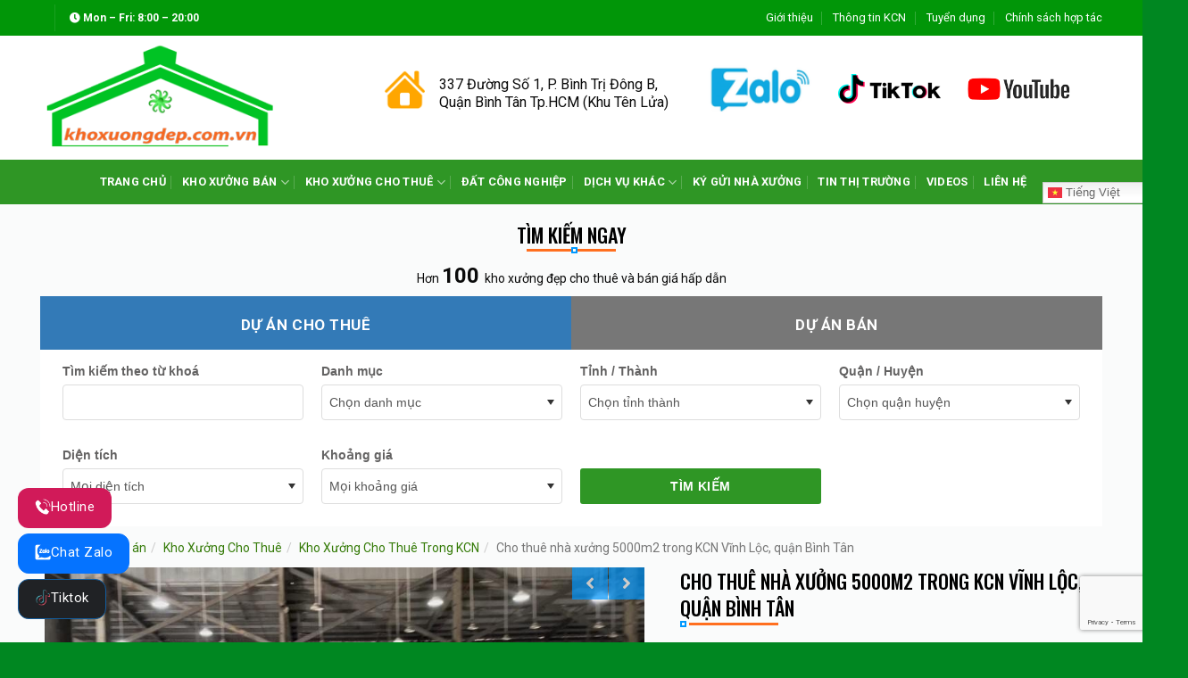

--- FILE ---
content_type: text/html; charset=UTF-8
request_url: https://khoxuongdep.com.vn/cho-thue-nha-xuong-5000m2-kcn-vinh-loc-binh-tan/
body_size: 22953
content:
<!DOCTYPE html>
<!--[if IE 9 ]> <html lang="vi" prefix="og: https://ogp.me/ns#" class="ie9 loading-site no-js"> <![endif]-->
<!--[if IE 8 ]> <html lang="vi" prefix="og: https://ogp.me/ns#" class="ie8 loading-site no-js"> <![endif]-->
<!--[if (gte IE 9)|!(IE)]><!--><html lang="vi" prefix="og: https://ogp.me/ns#" class="loading-site no-js"> <!--<![endif]-->
<head>
	<meta charset="UTF-8" />
	<link rel="profile" href="http://gmpg.org/xfn/11" />
	<link rel="pingback" href="https://khoxuongdep.com.vn/xmlrpc.php" />

	<script>(function(html){html.className = html.className.replace(/\bno-js\b/,'js')})(document.documentElement);</script>
	<style>img:is([sizes="auto" i], [sizes^="auto," i]) { contain-intrinsic-size: 3000px 1500px }</style>
	<meta name="viewport" content="width=device-width, initial-scale=1, maximum-scale=1" />
<!-- Tối ưu hóa công cụ tìm kiếm bởi Rank Math PRO - https://rankmath.com/ -->
<title>Cho thuê nhà xưởng 5000m2 trong kcn Vĩnh Lộc, quận Bình Tân</title><link rel="preload" as="style" href="https://fonts.googleapis.com/css?family=Roboto%3Aregular%2C700%2Cregular%2C700%2Cregular&#038;display=swap" /><link rel="stylesheet" href="https://fonts.googleapis.com/css?family=Roboto%3Aregular%2C700%2Cregular%2C700%2Cregular&#038;display=swap" media="print" onload="this.media='all'" /><noscript><link rel="stylesheet" href="https://fonts.googleapis.com/css?family=Roboto%3Aregular%2C700%2Cregular%2C700%2Cregular&#038;display=swap" /></noscript><link rel="preload" as="style" href="https://fonts.googleapis.com/css2?family=Oswald%3Awght%40400%3B500%3B600%3B700&#038;ver=6.7.4&#038;display=swap" /><link rel="stylesheet" href="https://fonts.googleapis.com/css2?family=Oswald%3Awght%40400%3B500%3B600%3B700&#038;ver=6.7.4&#038;display=swap" media="print" onload="this.media='all'" /><noscript><link rel="stylesheet" href="https://fonts.googleapis.com/css2?family=Oswald%3Awght%40400%3B500%3B600%3B700&#038;ver=6.7.4&#038;display=swap" /></noscript>
<meta name="description" content="Cho thuê nhà xưởng 5000m2 trong kcn Vĩnh Lộc, quận Bình Tân. Trần cao 10m - 14m, nền chịu tải tốt, điện ba pha, pccc tự động, có bảo vệ, đường xe container 24/24,.."/>
<meta name="robots" content="follow, index, max-snippet:-1, max-video-preview:-1, max-image-preview:large"/>
<link rel="canonical" href="https://khoxuongdep.com.vn/cho-thue-nha-xuong-5000m2-kcn-vinh-loc-binh-tan/" />
<meta property="og:locale" content="vi_VN" />
<meta property="og:type" content="article" />
<meta property="og:title" content="Cho thuê nhà xưởng 5000m2 trong kcn Vĩnh Lộc, quận Bình Tân" />
<meta property="og:description" content="Cho thuê nhà xưởng 5000m2 trong kcn Vĩnh Lộc, quận Bình Tân. Trần cao 10m - 14m, nền chịu tải tốt, điện ba pha, pccc tự động, có bảo vệ, đường xe container 24/24,.." />
<meta property="og:url" content="https://khoxuongdep.com.vn/cho-thue-nha-xuong-5000m2-kcn-vinh-loc-binh-tan/" />
<meta property="og:site_name" content="Khoxuongdep.com.vn - Chuyên dịch vụ bất động sản công nghiệp và khu công nghiệp" />
<meta property="article:publisher" content="https://www.facebook.com/KhoXuongdep/" />
<meta property="og:image" content="https://khoxuongdep.com.vn/wp-content/uploads/2023/04/Cho-thue-nha-xuong-5000m2-trong-KCN-Vinh-Loc-quan-Binh-Tan-TP.HCM_.jpg" />
<meta property="og:image:secure_url" content="https://khoxuongdep.com.vn/wp-content/uploads/2023/04/Cho-thue-nha-xuong-5000m2-trong-KCN-Vinh-Loc-quan-Binh-Tan-TP.HCM_.jpg" />
<meta property="og:image:width" content="870" />
<meta property="og:image:height" content="481" />
<meta property="og:image:alt" content="Cho thuê nhà xưởng 5000m2 trong kcn Vĩnh Lộc, quận Bình Tân. Trần cao 10m - 14m, nền chịu tải tốt, điện ba pha, pccc tự động, có bảo vệ, đường xe container 24/24,.." />
<meta property="og:image:type" content="image/jpeg" />
<meta name="twitter:card" content="summary_large_image" />
<meta name="twitter:title" content="Cho thuê nhà xưởng 5000m2 trong kcn Vĩnh Lộc, quận Bình Tân" />
<meta name="twitter:description" content="Cho thuê nhà xưởng 5000m2 trong kcn Vĩnh Lộc, quận Bình Tân. Trần cao 10m - 14m, nền chịu tải tốt, điện ba pha, pccc tự động, có bảo vệ, đường xe container 24/24,.." />
<meta name="twitter:image" content="https://khoxuongdep.com.vn/wp-content/uploads/2023/04/Cho-thue-nha-xuong-5000m2-trong-KCN-Vinh-Loc-quan-Binh-Tan-TP.HCM_.jpg" />
<!-- /Plugin SEO WordPress Rank Math -->

<link rel='dns-prefetch' href='//maps.googleapis.com' />
<link rel='dns-prefetch' href='//fonts.googleapis.com' />
<link rel='dns-prefetch' href='//connect.facebook.net' />
<link rel='dns-prefetch' href='//images.dmca.com' />
<link rel='dns-prefetch' href='//google-analytics.com' />
<link rel='dns-prefetch' href='//googletagmanager.com' />
<link rel='dns-prefetch' href='//facebook.com' />
<link href='https://fonts.gstatic.com' crossorigin rel='preconnect' />
<link rel="alternate" type="application/rss+xml" title="Dòng thông tin Khoxuongdep.com.vn - Dịch vụ bất động sản công nghiệp &amp; khu công nghiệp &raquo;" href="https://khoxuongdep.com.vn/feed/" />
<link rel="alternate" type="application/rss+xml" title="Khoxuongdep.com.vn - Dịch vụ bất động sản công nghiệp &amp; khu công nghiệp &raquo; Dòng bình luận" href="https://khoxuongdep.com.vn/comments/feed/" />
<style id='wp-emoji-styles-inline-css' type='text/css'>

	img.wp-smiley, img.emoji {
		display: inline !important;
		border: none !important;
		box-shadow: none !important;
		height: 1em !important;
		width: 1em !important;
		margin: 0 0.07em !important;
		vertical-align: -0.1em !important;
		background: none !important;
		padding: 0 !important;
	}
</style>
<link rel='stylesheet' id='wp-block-library-css' href='https://khoxuongdep.com.vn/wp-includes/css/dist/block-library/style.min.css?ver=6.7.4' type='text/css' media='all' />
<style id='classic-theme-styles-inline-css' type='text/css'>
/*! This file is auto-generated */
.wp-block-button__link{color:#fff;background-color:#32373c;border-radius:9999px;box-shadow:none;text-decoration:none;padding:calc(.667em + 2px) calc(1.333em + 2px);font-size:1.125em}.wp-block-file__button{background:#32373c;color:#fff;text-decoration:none}
</style>
<style id='global-styles-inline-css' type='text/css'>
:root{--wp--preset--aspect-ratio--square: 1;--wp--preset--aspect-ratio--4-3: 4/3;--wp--preset--aspect-ratio--3-4: 3/4;--wp--preset--aspect-ratio--3-2: 3/2;--wp--preset--aspect-ratio--2-3: 2/3;--wp--preset--aspect-ratio--16-9: 16/9;--wp--preset--aspect-ratio--9-16: 9/16;--wp--preset--color--black: #000000;--wp--preset--color--cyan-bluish-gray: #abb8c3;--wp--preset--color--white: #ffffff;--wp--preset--color--pale-pink: #f78da7;--wp--preset--color--vivid-red: #cf2e2e;--wp--preset--color--luminous-vivid-orange: #ff6900;--wp--preset--color--luminous-vivid-amber: #fcb900;--wp--preset--color--light-green-cyan: #7bdcb5;--wp--preset--color--vivid-green-cyan: #00d084;--wp--preset--color--pale-cyan-blue: #8ed1fc;--wp--preset--color--vivid-cyan-blue: #0693e3;--wp--preset--color--vivid-purple: #9b51e0;--wp--preset--gradient--vivid-cyan-blue-to-vivid-purple: linear-gradient(135deg,rgba(6,147,227,1) 0%,rgb(155,81,224) 100%);--wp--preset--gradient--light-green-cyan-to-vivid-green-cyan: linear-gradient(135deg,rgb(122,220,180) 0%,rgb(0,208,130) 100%);--wp--preset--gradient--luminous-vivid-amber-to-luminous-vivid-orange: linear-gradient(135deg,rgba(252,185,0,1) 0%,rgba(255,105,0,1) 100%);--wp--preset--gradient--luminous-vivid-orange-to-vivid-red: linear-gradient(135deg,rgba(255,105,0,1) 0%,rgb(207,46,46) 100%);--wp--preset--gradient--very-light-gray-to-cyan-bluish-gray: linear-gradient(135deg,rgb(238,238,238) 0%,rgb(169,184,195) 100%);--wp--preset--gradient--cool-to-warm-spectrum: linear-gradient(135deg,rgb(74,234,220) 0%,rgb(151,120,209) 20%,rgb(207,42,186) 40%,rgb(238,44,130) 60%,rgb(251,105,98) 80%,rgb(254,248,76) 100%);--wp--preset--gradient--blush-light-purple: linear-gradient(135deg,rgb(255,206,236) 0%,rgb(152,150,240) 100%);--wp--preset--gradient--blush-bordeaux: linear-gradient(135deg,rgb(254,205,165) 0%,rgb(254,45,45) 50%,rgb(107,0,62) 100%);--wp--preset--gradient--luminous-dusk: linear-gradient(135deg,rgb(255,203,112) 0%,rgb(199,81,192) 50%,rgb(65,88,208) 100%);--wp--preset--gradient--pale-ocean: linear-gradient(135deg,rgb(255,245,203) 0%,rgb(182,227,212) 50%,rgb(51,167,181) 100%);--wp--preset--gradient--electric-grass: linear-gradient(135deg,rgb(202,248,128) 0%,rgb(113,206,126) 100%);--wp--preset--gradient--midnight: linear-gradient(135deg,rgb(2,3,129) 0%,rgb(40,116,252) 100%);--wp--preset--font-size--small: 13px;--wp--preset--font-size--medium: 20px;--wp--preset--font-size--large: 36px;--wp--preset--font-size--x-large: 42px;--wp--preset--spacing--20: 0.44rem;--wp--preset--spacing--30: 0.67rem;--wp--preset--spacing--40: 1rem;--wp--preset--spacing--50: 1.5rem;--wp--preset--spacing--60: 2.25rem;--wp--preset--spacing--70: 3.38rem;--wp--preset--spacing--80: 5.06rem;--wp--preset--shadow--natural: 6px 6px 9px rgba(0, 0, 0, 0.2);--wp--preset--shadow--deep: 12px 12px 50px rgba(0, 0, 0, 0.4);--wp--preset--shadow--sharp: 6px 6px 0px rgba(0, 0, 0, 0.2);--wp--preset--shadow--outlined: 6px 6px 0px -3px rgba(255, 255, 255, 1), 6px 6px rgba(0, 0, 0, 1);--wp--preset--shadow--crisp: 6px 6px 0px rgba(0, 0, 0, 1);}:where(.is-layout-flex){gap: 0.5em;}:where(.is-layout-grid){gap: 0.5em;}body .is-layout-flex{display: flex;}.is-layout-flex{flex-wrap: wrap;align-items: center;}.is-layout-flex > :is(*, div){margin: 0;}body .is-layout-grid{display: grid;}.is-layout-grid > :is(*, div){margin: 0;}:where(.wp-block-columns.is-layout-flex){gap: 2em;}:where(.wp-block-columns.is-layout-grid){gap: 2em;}:where(.wp-block-post-template.is-layout-flex){gap: 1.25em;}:where(.wp-block-post-template.is-layout-grid){gap: 1.25em;}.has-black-color{color: var(--wp--preset--color--black) !important;}.has-cyan-bluish-gray-color{color: var(--wp--preset--color--cyan-bluish-gray) !important;}.has-white-color{color: var(--wp--preset--color--white) !important;}.has-pale-pink-color{color: var(--wp--preset--color--pale-pink) !important;}.has-vivid-red-color{color: var(--wp--preset--color--vivid-red) !important;}.has-luminous-vivid-orange-color{color: var(--wp--preset--color--luminous-vivid-orange) !important;}.has-luminous-vivid-amber-color{color: var(--wp--preset--color--luminous-vivid-amber) !important;}.has-light-green-cyan-color{color: var(--wp--preset--color--light-green-cyan) !important;}.has-vivid-green-cyan-color{color: var(--wp--preset--color--vivid-green-cyan) !important;}.has-pale-cyan-blue-color{color: var(--wp--preset--color--pale-cyan-blue) !important;}.has-vivid-cyan-blue-color{color: var(--wp--preset--color--vivid-cyan-blue) !important;}.has-vivid-purple-color{color: var(--wp--preset--color--vivid-purple) !important;}.has-black-background-color{background-color: var(--wp--preset--color--black) !important;}.has-cyan-bluish-gray-background-color{background-color: var(--wp--preset--color--cyan-bluish-gray) !important;}.has-white-background-color{background-color: var(--wp--preset--color--white) !important;}.has-pale-pink-background-color{background-color: var(--wp--preset--color--pale-pink) !important;}.has-vivid-red-background-color{background-color: var(--wp--preset--color--vivid-red) !important;}.has-luminous-vivid-orange-background-color{background-color: var(--wp--preset--color--luminous-vivid-orange) !important;}.has-luminous-vivid-amber-background-color{background-color: var(--wp--preset--color--luminous-vivid-amber) !important;}.has-light-green-cyan-background-color{background-color: var(--wp--preset--color--light-green-cyan) !important;}.has-vivid-green-cyan-background-color{background-color: var(--wp--preset--color--vivid-green-cyan) !important;}.has-pale-cyan-blue-background-color{background-color: var(--wp--preset--color--pale-cyan-blue) !important;}.has-vivid-cyan-blue-background-color{background-color: var(--wp--preset--color--vivid-cyan-blue) !important;}.has-vivid-purple-background-color{background-color: var(--wp--preset--color--vivid-purple) !important;}.has-black-border-color{border-color: var(--wp--preset--color--black) !important;}.has-cyan-bluish-gray-border-color{border-color: var(--wp--preset--color--cyan-bluish-gray) !important;}.has-white-border-color{border-color: var(--wp--preset--color--white) !important;}.has-pale-pink-border-color{border-color: var(--wp--preset--color--pale-pink) !important;}.has-vivid-red-border-color{border-color: var(--wp--preset--color--vivid-red) !important;}.has-luminous-vivid-orange-border-color{border-color: var(--wp--preset--color--luminous-vivid-orange) !important;}.has-luminous-vivid-amber-border-color{border-color: var(--wp--preset--color--luminous-vivid-amber) !important;}.has-light-green-cyan-border-color{border-color: var(--wp--preset--color--light-green-cyan) !important;}.has-vivid-green-cyan-border-color{border-color: var(--wp--preset--color--vivid-green-cyan) !important;}.has-pale-cyan-blue-border-color{border-color: var(--wp--preset--color--pale-cyan-blue) !important;}.has-vivid-cyan-blue-border-color{border-color: var(--wp--preset--color--vivid-cyan-blue) !important;}.has-vivid-purple-border-color{border-color: var(--wp--preset--color--vivid-purple) !important;}.has-vivid-cyan-blue-to-vivid-purple-gradient-background{background: var(--wp--preset--gradient--vivid-cyan-blue-to-vivid-purple) !important;}.has-light-green-cyan-to-vivid-green-cyan-gradient-background{background: var(--wp--preset--gradient--light-green-cyan-to-vivid-green-cyan) !important;}.has-luminous-vivid-amber-to-luminous-vivid-orange-gradient-background{background: var(--wp--preset--gradient--luminous-vivid-amber-to-luminous-vivid-orange) !important;}.has-luminous-vivid-orange-to-vivid-red-gradient-background{background: var(--wp--preset--gradient--luminous-vivid-orange-to-vivid-red) !important;}.has-very-light-gray-to-cyan-bluish-gray-gradient-background{background: var(--wp--preset--gradient--very-light-gray-to-cyan-bluish-gray) !important;}.has-cool-to-warm-spectrum-gradient-background{background: var(--wp--preset--gradient--cool-to-warm-spectrum) !important;}.has-blush-light-purple-gradient-background{background: var(--wp--preset--gradient--blush-light-purple) !important;}.has-blush-bordeaux-gradient-background{background: var(--wp--preset--gradient--blush-bordeaux) !important;}.has-luminous-dusk-gradient-background{background: var(--wp--preset--gradient--luminous-dusk) !important;}.has-pale-ocean-gradient-background{background: var(--wp--preset--gradient--pale-ocean) !important;}.has-electric-grass-gradient-background{background: var(--wp--preset--gradient--electric-grass) !important;}.has-midnight-gradient-background{background: var(--wp--preset--gradient--midnight) !important;}.has-small-font-size{font-size: var(--wp--preset--font-size--small) !important;}.has-medium-font-size{font-size: var(--wp--preset--font-size--medium) !important;}.has-large-font-size{font-size: var(--wp--preset--font-size--large) !important;}.has-x-large-font-size{font-size: var(--wp--preset--font-size--x-large) !important;}
:where(.wp-block-post-template.is-layout-flex){gap: 1.25em;}:where(.wp-block-post-template.is-layout-grid){gap: 1.25em;}
:where(.wp-block-columns.is-layout-flex){gap: 2em;}:where(.wp-block-columns.is-layout-grid){gap: 2em;}
:root :where(.wp-block-pullquote){font-size: 1.5em;line-height: 1.6;}
</style>
<link data-minify="1" rel='stylesheet' id='contact-form-7-css' href='https://khoxuongdep.com.vn/wp-content/cache/min/1/wp-content/plugins/contact-form-7/includes/css/styles.css?ver=1768905727' type='text/css' media='all' />

<link data-minify="1" rel='stylesheet' id='font-awesome-css' href='https://khoxuongdep.com.vn/wp-content/cache/min/1/wp-content/themes/flatsome/assets/fonts/font-awesome/css/font-awesome.min.css?ver=1768905740' type='text/css' media='all' />
<link data-minify="1" rel='stylesheet' id='bootstrap-css' href='https://khoxuongdep.com.vn/wp-content/cache/min/1/wp-content/themes/flatsome/assets/js/bootstrap/css/bootstrap.css?ver=1768905740' type='text/css' media='all' />
<link data-minify="1" rel='stylesheet' id='fancybox-css' href='https://khoxuongdep.com.vn/wp-content/cache/min/1/wp-content/themes/flatsome/assets/js/fancybox/fancybox.css?ver=1768905740' type='text/css' media='all' />
<link data-minify="1" rel='stylesheet' id='owl.carousel-css' href='https://khoxuongdep.com.vn/wp-content/cache/min/1/wp-content/themes/flatsome/assets/js/owl.carousel/css/owl.carousel.css?ver=1768905740' type='text/css' media='all' />
<link data-minify="1" rel='stylesheet' id='project-css' href='https://khoxuongdep.com.vn/wp-content/cache/min/1/wp-content/themes/flatsome/assets/js/project/project.css?ver=1768905727' type='text/css' media='all' />
<link data-minify="1" rel='stylesheet' id='wpb-fa-css' href='https://khoxuongdep.com.vn/wp-content/cache/min/1/wp-content/themes/flatsome-child/fontawesome-free-5.15.4-web/css/all.css?ver=1768905727' type='text/css' media='all' />
<link data-minify="1" rel='stylesheet' id='flatsome-icons-css' href='https://khoxuongdep.com.vn/wp-content/cache/min/1/wp-content/themes/flatsome/assets/css/fl-icons.css?ver=1768905727' type='text/css' media='all' />
<link data-minify="1" rel='stylesheet' id='flatsome-main-css' href='https://khoxuongdep.com.vn/wp-content/cache/min/1/wp-content/themes/flatsome/assets/css/flatsome.css?ver=1768905727' type='text/css' media='all' />
<link data-minify="1" rel='stylesheet' id='flatsome-style-css' href='https://khoxuongdep.com.vn/wp-content/cache/min/1/wp-content/themes/flatsome-child/style.css?ver=1768905727' type='text/css' media='all' />

<script type="text/javascript" src="https://khoxuongdep.com.vn/wp-content/themes/flatsome/assets/js/jquery.min.js?ver=6.7.4" id="jquery-js" defer></script>
<script type="text/javascript" src="https://maps.googleapis.com/maps/api/js?key=AIzaSyBYHnDu56A3NsPCLNg5rVCojHPKgOlZNQs&amp;ver=6.7.4" id="map-api-js" defer></script>
<script data-minify="1" type="text/javascript" src="https://khoxuongdep.com.vn/wp-content/cache/min/1/wp-content/themes/flatsome/assets/js/bootstrap/js/bootstrap.js?ver=1768905740" id="bootstrap-js" defer></script>
<script data-minify="1" type="text/javascript" src="https://khoxuongdep.com.vn/wp-content/cache/min/1/wp-content/themes/flatsome/assets/js/fancybox/fancybox.js?ver=1768905740" id="fancybox-js" defer></script>
<script data-minify="1" type="text/javascript" src="https://khoxuongdep.com.vn/wp-content/cache/min/1/wp-content/themes/flatsome/assets/js/owl.carousel/js/owl.carousel.js?ver=1768905740" id="owl.carousel-js" defer></script>
<script data-minify="1" type="text/javascript" src="https://khoxuongdep.com.vn/wp-content/cache/min/1/wp-content/themes/flatsome/assets/js/project/project.js?ver=1768905727" id="project-js" defer></script>
<link rel="https://api.w.org/" href="https://khoxuongdep.com.vn/wp-json/" /><link rel="EditURI" type="application/rsd+xml" title="RSD" href="https://khoxuongdep.com.vn/xmlrpc.php?rsd" />
<meta name="generator" content="WordPress 6.7.4" />
<link rel='shortlink' href='https://khoxuongdep.com.vn/?p=7001' />
<script type="text/javascript">
	   var ajaxurl = "https://khoxuongdep.com.vn/wp-admin/admin-ajax.php";
	 </script><style>.bg{opacity: 0; transition: opacity 1s; -webkit-transition: opacity 1s;} .bg-loaded{opacity: 1;}</style><!--[if IE]><link rel="stylesheet" type="text/css" href="https://khoxuongdep.com.vn/wp-content/themes/flatsome/assets/css/ie-fallback.css"><script src="//cdnjs.cloudflare.com/ajax/libs/html5shiv/3.6.1/html5shiv.js"></script><script>var head = document.getElementsByTagName('head')[0],style = document.createElement('style');style.type = 'text/css';style.styleSheet.cssText = ':before,:after{content:none !important';head.appendChild(style);setTimeout(function(){head.removeChild(style);}, 0);</script><script src="https://khoxuongdep.com.vn/wp-content/themes/flatsome/assets/libs/ie-flexibility.js"></script><![endif]--><!-- Google tag (gtag.js) -->
<script async src="https://www.googletagmanager.com/gtag/js?id=G-MCEDSP1X2Q"></script>
<script>
  window.dataLayer = window.dataLayer || [];
  function gtag(){dataLayer.push(arguments);}
  gtag('js', new Date());

  gtag('config', 'G-MCEDSP1X2Q');
</script><link rel="icon" href="https://khoxuongdep.com.vn/wp-content/uploads/2020/11/cropped-favicon-32x32.png" sizes="32x32" />
<link rel="icon" href="https://khoxuongdep.com.vn/wp-content/uploads/2020/11/cropped-favicon-192x192.png" sizes="192x192" />
<link rel="apple-touch-icon" href="https://khoxuongdep.com.vn/wp-content/uploads/2020/11/cropped-favicon-180x180.png" />
<meta name="msapplication-TileImage" content="https://khoxuongdep.com.vn/wp-content/uploads/2020/11/cropped-favicon-270x270.png" />
<style id="custom-css" type="text/css">:root {--primary-color: #1b78f3;}.full-width .ubermenu-nav, .container, .row{max-width: 1220px}.row.row-collapse{max-width: 1190px}.row.row-small{max-width: 1212.5px}.row.row-large{max-width: 1250px}.header-main{height: 139px}#logo img{max-height: 139px}#logo{width:320px;}.header-bottom{min-height: 50px}.header-top{min-height: 40px}.transparent .header-main{height: 30px}.transparent #logo img{max-height: 30px}.has-transparent + .page-title:first-of-type,.has-transparent + #main > .page-title,.has-transparent + #main > div > .page-title,.has-transparent + #main .page-header-wrapper:first-of-type .page-title{padding-top: 110px;}.header.show-on-scroll,.stuck .header-main{height:100px!important}.stuck #logo img{max-height: 100px!important}.header-bg-color, .header-wrapper {background-color: rgba(255,255,255,0.9)}.header-bottom {background-color: #2f9625}.header-main .nav > li > a{line-height: 16px }.stuck .header-main .nav > li > a{line-height: 50px }.header-bottom-nav > li > a{line-height: 16px }@media (max-width: 549px) {.header-main{height: 70px}#logo img{max-height: 70px}}.nav-dropdown{font-size:100%}.header-top{background-color:#019608!important;}/* Color */.accordion-title.active, .has-icon-bg .icon .icon-inner,.logo a, .primary.is-underline, .primary.is-link, .badge-outline .badge-inner, .nav-outline > li.active> a,.nav-outline >li.active > a, .cart-icon strong,[data-color='primary'], .is-outline.primary{color: #1b78f3;}/* Color !important */[data-text-color="primary"]{color: #1b78f3!important;}/* Background Color */[data-text-bg="primary"]{background-color: #1b78f3;}/* Background */.scroll-to-bullets a,.featured-title, .label-new.menu-item > a:after, .nav-pagination > li > .current,.nav-pagination > li > span:hover,.nav-pagination > li > a:hover,.has-hover:hover .badge-outline .badge-inner,button[type="submit"], .button.wc-forward:not(.checkout):not(.checkout-button), .button.submit-button, .button.primary:not(.is-outline),.featured-table .title,.is-outline:hover, .has-icon:hover .icon-label,.nav-dropdown-bold .nav-column li > a:hover, .nav-dropdown.nav-dropdown-bold > li > a:hover, .nav-dropdown-bold.dark .nav-column li > a:hover, .nav-dropdown.nav-dropdown-bold.dark > li > a:hover, .is-outline:hover, .tagcloud a:hover,.grid-tools a, input[type='submit']:not(.is-form), .box-badge:hover .box-text, input.button.alt,.nav-box > li > a:hover,.nav-box > li.active > a,.nav-pills > li.active > a ,.current-dropdown .cart-icon strong, .cart-icon:hover strong, .nav-line-bottom > li > a:before, .nav-line-grow > li > a:before, .nav-line > li > a:before,.banner, .header-top, .slider-nav-circle .flickity-prev-next-button:hover svg, .slider-nav-circle .flickity-prev-next-button:hover .arrow, .primary.is-outline:hover, .button.primary:not(.is-outline), input[type='submit'].primary, input[type='submit'].primary, input[type='reset'].button, input[type='button'].primary, .badge-inner{background-color: #1b78f3;}/* Border */.nav-vertical.nav-tabs > li.active > a,.scroll-to-bullets a.active,.nav-pagination > li > .current,.nav-pagination > li > span:hover,.nav-pagination > li > a:hover,.has-hover:hover .badge-outline .badge-inner,.accordion-title.active,.featured-table,.is-outline:hover, .tagcloud a:hover,blockquote, .has-border, .cart-icon strong:after,.cart-icon strong,.blockUI:before, .processing:before,.loading-spin, .slider-nav-circle .flickity-prev-next-button:hover svg, .slider-nav-circle .flickity-prev-next-button:hover .arrow, .primary.is-outline:hover{border-color: #1b78f3}.nav-tabs > li.active > a{border-top-color: #1b78f3}.widget_shopping_cart_content .blockUI.blockOverlay:before { border-left-color: #1b78f3 }.woocommerce-checkout-review-order .blockUI.blockOverlay:before { border-left-color: #1b78f3 }/* Fill */.slider .flickity-prev-next-button:hover svg,.slider .flickity-prev-next-button:hover .arrow{fill: #1b78f3;}/* Background Color */[data-icon-label]:after, .secondary.is-underline:hover,.secondary.is-outline:hover,.icon-label,.button.secondary:not(.is-outline),.button.alt:not(.is-outline), .badge-inner.on-sale, .button.checkout, .single_add_to_cart_button, .current .breadcrumb-step{ background-color:#f46e3d; }[data-text-bg="secondary"]{background-color: #f46e3d;}/* Color */.secondary.is-underline,.secondary.is-link, .secondary.is-outline,.stars a.active, .star-rating:before, .woocommerce-page .star-rating:before,.star-rating span:before, .color-secondary{color: #f46e3d}/* Color !important */[data-text-color="secondary"]{color: #f46e3d!important;}/* Border */.secondary.is-outline:hover{border-color:#f46e3d}.success.is-underline:hover,.success.is-outline:hover,.success{background-color: #2b9607}.success-color, .success.is-link, .success.is-outline{color: #2b9607;}.success-border{border-color: #2b9607!important;}/* Color !important */[data-text-color="success"]{color: #2b9607!important;}/* Background Color */[data-text-bg="success"]{background-color: #2b9607;}.alert.is-underline:hover,.alert.is-outline:hover,.alert{background-color: #e60909}.alert.is-link, .alert.is-outline, .color-alert{color: #e60909;}/* Color !important */[data-text-color="alert"]{color: #e60909!important;}/* Background Color */[data-text-bg="alert"]{background-color: #e60909;}body{font-family:"Roboto", sans-serif}body{font-weight: 0}body{color: #0a0a0a}.nav > li > a {font-family:"Roboto", sans-serif;}.mobile-sidebar-levels-2 .nav > li > ul > li > a {font-family:"Roboto", sans-serif;}.nav > li > a {font-weight: 700;}.mobile-sidebar-levels-2 .nav > li > ul > li > a {font-weight: 700;}h1,h2,h3,h4,h5,h6,.heading-font, .off-canvas-center .nav-sidebar.nav-vertical > li > a{font-family: "Roboto", sans-serif;}h1,h2,h3,h4,h5,h6,.heading-font,.banner h1,.banner h2{font-weight: 700;}h1,h2,h3,h4,h5,h6,.heading-font{color: #0a0a0a;}.alt-font{font-family: "Roboto", sans-serif;}.alt-font{font-weight: 0!important;}.header:not(.transparent) .top-bar-nav > li > a {color: #ffffff;}.header:not(.transparent) .top-bar-nav.nav > li > a:hover,.header:not(.transparent) .top-bar-nav.nav > li.active > a,.header:not(.transparent) .top-bar-nav.nav > li.current > a,.header:not(.transparent) .top-bar-nav.nav > li > a.active,.header:not(.transparent) .top-bar-nav.nav > li > a.current{color: #eecf20;}.top-bar-nav.nav-line-bottom > li > a:before,.top-bar-nav.nav-line-grow > li > a:before,.top-bar-nav.nav-line > li > a:before,.top-bar-nav.nav-box > li > a:hover,.top-bar-nav.nav-box > li.active > a,.top-bar-nav.nav-pills > li > a:hover,.top-bar-nav.nav-pills > li.active > a{color:#FFF!important;background-color: #eecf20;}.header:not(.transparent) .header-bottom-nav.nav > li > a{color: #ffffff;}.header:not(.transparent) .header-bottom-nav.nav > li > a:hover,.header:not(.transparent) .header-bottom-nav.nav > li.active > a,.header:not(.transparent) .header-bottom-nav.nav > li.current > a,.header:not(.transparent) .header-bottom-nav.nav > li > a.active,.header:not(.transparent) .header-bottom-nav.nav > li > a.current{color: #e3ac16;}.header-bottom-nav.nav-line-bottom > li > a:before,.header-bottom-nav.nav-line-grow > li > a:before,.header-bottom-nav.nav-line > li > a:before,.header-bottom-nav.nav-box > li > a:hover,.header-bottom-nav.nav-box > li.active > a,.header-bottom-nav.nav-pills > li > a:hover,.header-bottom-nav.nav-pills > li.active > a{color:#FFF!important;background-color: #e3ac16;}a{color: #367b09;}.footer-2{background-color: #f2f2f2}.absolute-footer, html{background-color: #008721}/* Custom CSS */#related_posts .col {float: left;margin-left: 0;list-style: none;}.relatedcontent h5 {font-size: 14px;margin-top: 7px;}.relatedthumb img {height: 100%;max-height: 200px;}#related_posts {border-top: 4px double #e8e8e8;padding-top: 10px;}#related_posts li:nth-child(1) {padding-left: 0 !important;}#related_posts li:nth-child(2) {padding-left: 0 !important;padding-right: 0 !important;}#related_posts li:nth-child(3) {padding-right: 0 !important;}.relatedthumb img {min-height: 200px;}.label-new.menu-item > a:after{content:"New";}.label-hot.menu-item > a:after{content:"Hot";}.label-sale.menu-item > a:after{content:"Sale";}.label-popular.menu-item > a:after{content:"Popular";}</style>		<style type="text/css" id="wp-custom-css">
			.post-item .box-image:hover::before{
-webkit-animation:shine .75s;
animation:shine .75s}
@-webkit-keyframes shine{
100%{left:125%}
}
@keyframes shine{
100%{left:125%}
}
.post-item .box-image::before{
position:absolute;
top:0;
left:-75%;
z-index:2;
display:block;
content:'';
width:50%;
height:100%;
background:-webkit-linear-gradient(left,rgba(255,255,255,0) 0,rgba(255,255,255,.3) 100%);
background:linear-gradient(to right,rgba(255,255,255,0) 0,rgba(255,255,255,.3) 100%);
-webkit-transform:skewX(-25deg);transform:skewX(-25deg)
}
.btn-tiktok {
  background-color: #000000 !important;
  color: #ffffff !important;
  border: none !important;
}

.btn-tiktok:hover {
  background-color: #111111 !important;
}
//**thêm hiệu ứng ánh sáng cho hình đại diện post**//




		</style>
		<noscript><style id="rocket-lazyload-nojs-css">.rll-youtube-player, [data-lazy-src]{display:none !important;}</style></noscript></head>

<body class="project-template-default single single-project postid-7001 lightbox nav-dropdown-has-arrow">

<!-- Google Tag Manager (noscript) -->
<noscript><iframe src="https://www.googletagmanager.com/ns.html?id=GTM-5CHZJ43"
height="0" width="0" style="display:none;visibility:hidden"></iframe></noscript>
<!-- End Google Tag Manager (noscript) -->
<a class="skip-link screen-reader-text" href="#main">Skip to content</a>

<div id="wrapper">

	
	<header id="header" class="header has-sticky sticky-jump">
		<div class="header-wrapper">
			<div id="top-bar" class="header-top hide-for-sticky nav-dark">
    <div class="flex-row container">
      <div class="flex-col hide-for-medium flex-left">
          <ul class="nav nav-left medium-nav-center nav-small  nav-divided">
              <li class="html header-social-icons ml-0">
	<div class="social-icons follow-icons" ><a href="https://www.facebook.com/KhoXuongdep/" target="_blank" data-label="Facebook"  rel="noopener noreferrer nofollow" class="icon plain facebook tooltip" title="Follow on Facebook"><i class="icon-facebook" ></i></a><a href="https://www.facebook.com/KhoXuongdep/" target="_blank" rel="noopener noreferrer nofollow" data-label="Instagram" class="icon plain  instagram tooltip" title="Follow on Instagram"><i class="icon-instagram" ></i></a><a href="https://www.tiktok.com/@khoxuongdep" target="_blank" rel="noopener noreferrer nofollow" data-label="TikTok" class="icon plain tiktok tooltip" title="Follow on TikTok"><i class="icon-tiktok" ></i></a><a href="https://www.facebook.com/KhoXuongdep/" target="_blank"  data-label="Twitter"  rel="noopener noreferrer nofollow" class="icon plain  twitter tooltip" title="Follow on Twitter"><i class="icon-twitter" ></i></a><a href="mailto:Khoxuongdep.com.vn@gmail.com" data-label="E-mail"  rel="nofollow" class="icon plain  email tooltip" title="Send us an email"><i class="icon-envelop" ></i></a><a href="tel:0901626248" target="_blank"  data-label="Phone"  rel="noopener noreferrer nofollow" class="icon plain  phone tooltip" title="Call us"><i class="icon-phone" ></i></a><a href="https://www.youtube.com/channel/UCpBsoS1Vays8preQcVnmk_g" target="_blank" rel="noopener noreferrer nofollow" data-label="YouTube" class="icon plain  youtube tooltip" title="Follow on YouTube"><i class="icon-youtube" ></i></a></div></li><li class="header-divider"></li><li class="html custom html_topbar_left"><span class="fa fa-clock-o"></span> 
 <strong>Mon – Fri:  8:00 – 20:00</strong></li>          </ul>
      </div>

      <div class="flex-col hide-for-medium flex-center">
          <ul class="nav nav-center nav-small  nav-divided">
                        </ul>
      </div>

      <div class="flex-col hide-for-medium flex-right">
         <ul class="nav top-bar-nav nav-right nav-small  nav-divided">
              <li id="menu-item-2664" class="menu-item menu-item-type-post_type menu-item-object-page menu-item-2664"><a href="https://khoxuongdep.com.vn/gioi-thieu/" class="nav-top-link">Giới thiệu</a></li>
<li id="menu-item-2668" class="menu-item menu-item-type-post_type menu-item-object-page menu-item-2668"><a href="https://khoxuongdep.com.vn/thong-tin-khu-cong-nghiep/" class="nav-top-link">Thông tin KCN</a></li>
<li id="menu-item-2587" class="menu-item menu-item-type-post_type menu-item-object-page menu-item-2587"><a href="https://khoxuongdep.com.vn/tuyen-dung/" class="nav-top-link">Tuyển dụng</a></li>
<li id="menu-item-2593" class="menu-item menu-item-type-post_type menu-item-object-page menu-item-2593"><a href="https://khoxuongdep.com.vn/chinh-sach-hop-tac/" class="nav-top-link">Chính sách hợp tác</a></li>
          </ul>
      </div>

            <div class="flex-col show-for-medium flex-grow">
          <ul class="nav nav-center nav-small mobile-nav  nav-divided">
              <li class="html custom html_topbar_left"><span class="fa fa-clock-o"></span> 
 <strong>Mon – Fri:  8:00 – 20:00</strong></li>          </ul>
      </div>
      
    </div>
</div>
<div id="masthead" class="header-main hide-for-sticky">
      <div class="header-inner flex-row container logo-left medium-logo-center" role="navigation">

          <!-- Logo -->
          <div id="logo" class="flex-col logo">
            <!-- Header logo -->
<a href="https://khoxuongdep.com.vn/" title="Khoxuongdep.com.vn &#8211; Dịch vụ bất động sản công nghiệp &amp; khu công nghiệp - Cập nhập thông tin nhà xưởng, bất động sản công nghiệp Việt Nam. Giúp bạn dễ dàng tìm được một kho xưởng đẹp." rel="home">
    <img width="320" height="139" src="/wp-content/uploads/2020/11/Logo-Khoxuongdep-Top.png" class="header_logo header-logo" alt="Khoxuongdep.com.vn &#8211; Dịch vụ bất động sản công nghiệp &amp; khu công nghiệp"/><img  width="320" height="139" src="/wp-content/uploads/2020/11/Logo-Khoxuongdep-Top.png" class="header-logo-dark" alt="Khoxuongdep.com.vn &#8211; Dịch vụ bất động sản công nghiệp &amp; khu công nghiệp"/></a>
          </div>

          <!-- Mobile Left Elements -->
          <div class="flex-col show-for-medium flex-left">
            <ul class="mobile-nav nav nav-left ">
              <li class="nav-icon has-icon">
  		<a href="#" data-open="#main-menu" data-pos="left" data-bg="main-menu-overlay" data-color="" class="is-small" aria-label="Menu" aria-controls="main-menu" aria-expanded="false">
		
		  <i class="icon-menu" ></i>
		  		</a>
	</li>            </ul>
          </div>

          <!-- Left Elements -->
          <div class="flex-col hide-for-medium flex-left
            flex-grow">
            <ul class="header-nav header-nav-main nav nav-left  nav-spacing-medium nav-uppercase" >
              <li class="header-block"><div class="header-block-block-1">	<div id="gap-1948949794" class="gap-element clearfix" style="display:block; height:auto;">
		
<style>
#gap-1948949794 {
  padding-top: 10px;
}
</style>
	</div>
	 <div class="row align-middle align-center"  id="row-1280089484"> 
	<div id="col-1918478132" class="col medium-5 small-12 large-5"  >
		<div class="col-inner"  >
			
			 
		<div class="icon-box featured-box icon-box-left text-left"  >
					<div class="icon-box-img" style="width: 45px">
				<div class="icon">
					<div class="icon-inner" >
						<img width="100" height="100" src="https://khoxuongdep.com.vn/wp-content/uploads/2020/11/home.png" class="attachment-medium size-medium" alt="home" decoding="async" />					</div>
				</div>
			</div>
				<div class="icon-box-text last-reset">
									 	<div id="gap-1573906983" class="gap-element clearfix" style="display:block; height:auto;">
		
<style>
#gap-1573906983 {
  padding-top: 10px;
}
</style>
	</div>
	 337 Đường Số 1, P. Bình Trị Đông B, Quận Bình Tân Tp.HCM (Khu Tên Lửa) 		</div>
	</div>
	
	 		</div>
			</div>

	 
	<div id="col-103880467" class="col medium-2 small-12 large-2"  >
		<div class="col-inner text-center"  >
			
			 	<div class="img has-hover x md-x lg-x y md-y lg-y" id="image_1397359789">
		<a class="" href="http://zalo.me/0901626248" target="_blank" rel="noopener noreferrer" >						<div class="img-inner dark" >
			<img width="100" height="50" src="https://khoxuongdep.com.vn/wp-content/uploads/2026/01/2017_7_24_636365208881210007_huong-dan-cach-tai-zalo-moi-nhat-cho-may-tinh-cover-2.png" class="attachment-large size-large" alt="" decoding="async" />						
					</div>
						</a>		
<style>
#image_1397359789 {
  width: 100%;
}
</style>
	</div>
	 		</div>
		
<style>
#col-103880467 > .col-inner {
  padding: 0px 0px 0px 0px;
}
</style>
	</div>

	 
	<div id="col-53623240" class="col medium-2 small-12 large-2"  >
		<div class="col-inner text-center"  >
			
			 	<div class="img has-hover x md-x lg-x y md-y lg-y" id="image_471967542">
		<a class="" href="https://www.tiktok.com/@khoxuongdep" target="_blank" rel="noopener noreferrer" >						<div class="img-inner dark" >
			<img width="199" height="58" src="https://khoxuongdep.com.vn/wp-content/uploads/2026/01/TikTok_logo.png" class="attachment-large size-large" alt="" decoding="async" />						
					</div>
						</a>		
<style>
#image_471967542 {
  width: 100%;
}
</style>
	</div>
	 		</div>
		
<style>
#col-53623240 > .col-inner {
  padding: 0px 0px 0px 0px;
}
</style>
	</div>

	 
	<div id="col-1275779879" class="col medium-2 small-12 large-2"  >
		<div class="col-inner text-center"  >
			
			 	<div class="img has-hover x md-x lg-x y md-y lg-y" id="image_1539933039">
		<a class="" href="https://www.youtube.com/channel/UCpBsoS1Vays8preQcVnmk_g" target="_blank" rel="noopener noreferrer" >						<div class="img-inner dark" >
			<img width="200" height="53" src="https://khoxuongdep.com.vn/wp-content/uploads/2020/11/youtube-2.png" class="attachment-large size-large" alt="youtube-2" decoding="async" />						
					</div>
						</a>		
<style>
#image_1539933039 {
  width: 100%;
}
</style>
	</div>
	 		</div>
		
<style>
#col-1275779879 > .col-inner {
  padding: 0px 0px 0px 0px;
}
</style>
	</div>

	 
<style>
#row-1280089484 > .col > .col-inner {
  padding: 0px 0px 0px 0px;
}
</style>
</div></div></li>            </ul>
          </div>

          <!-- Right Elements -->
          <div class="flex-col hide-for-medium flex-right">
            <ul class="header-nav header-nav-main nav nav-right  nav-spacing-medium nav-uppercase">
                          </ul>
          </div>

          <!-- Mobile Right Elements -->
          <div class="flex-col show-for-medium flex-right">
            <ul class="mobile-nav nav nav-right ">
              <li class="html custom html_topbar_right"><div class="gtranslate_wrapper" id="gt-wrapper-71420377"></div></li>            </ul>
          </div>

      </div>
     
      </div><div id="wide-nav" class="header-bottom wide-nav nav-dark flex-has-center hide-for-medium">
    <div class="flex-row container">

            
                        <div class="flex-col hide-for-medium flex-center">
                <ul class="nav header-nav header-bottom-nav nav-center  nav-divided nav-spacing-medium nav-uppercase">
                    <li id="menu-item-953" class="menu-item menu-item-type-post_type menu-item-object-page menu-item-home menu-item-953"><a href="https://khoxuongdep.com.vn/" class="nav-top-link">TRANG CHỦ</a></li>
<li id="menu-item-2578" class="menu-item menu-item-type-post_type menu-item-object-page menu-item-has-children menu-item-2578 has-dropdown"><a href="https://khoxuongdep.com.vn/kho-xuong-rao-ban/" class="nav-top-link">KHO XƯỞNG BÁN<i class="icon-angle-down" ></i></a>
<ul class="sub-menu nav-dropdown nav-dropdown-simple">
	<li id="menu-item-2547" class="menu-item menu-item-type-taxonomy menu-item-object-project_cat menu-item-2547"><a href="https://khoxuongdep.com.vn/kho-xuong-ban-ngoai-kcn/">Kho Xưởng Bán Ngoài KCN</a></li>
	<li id="menu-item-2548" class="menu-item menu-item-type-taxonomy menu-item-object-project_cat menu-item-2548"><a href="https://khoxuongdep.com.vn/kho-xuong-ban-trong-kcn/">Kho Xưởng Bán Trong KCN</a></li>
</ul>
</li>
<li id="menu-item-2579" class="menu-item menu-item-type-post_type menu-item-object-page menu-item-has-children menu-item-2579 has-dropdown"><a href="https://khoxuongdep.com.vn/kho-xuong-thue/" class="nav-top-link">KHO XƯỞNG CHO THUÊ<i class="icon-angle-down" ></i></a>
<ul class="sub-menu nav-dropdown nav-dropdown-simple">
	<li id="menu-item-2551" class="menu-item menu-item-type-taxonomy menu-item-object-project_cat current-project-ancestor current-menu-parent current-project-parent menu-item-2551 active"><a href="https://khoxuongdep.com.vn/cho-thue-trong-kcn/">Kho Xưởng Cho Thuê Trong KCN</a></li>
	<li id="menu-item-2550" class="menu-item menu-item-type-taxonomy menu-item-object-project_cat menu-item-2550"><a href="https://khoxuongdep.com.vn/kho-xuong-cho-thue-ngoai-kcn/">Kho Xưởng Cho Thuê Ngoài KCN</a></li>
</ul>
</li>
<li id="menu-item-2656" class="menu-item menu-item-type-post_type menu-item-object-page menu-item-2656"><a href="https://khoxuongdep.com.vn/dat-cong-nghiep/" class="nav-top-link">ĐẤT CÔNG NGHIỆP</a></li>
<li id="menu-item-2054" class="menu-item menu-item-type-post_type menu-item-object-page menu-item-has-children menu-item-2054 has-dropdown"><a href="https://khoxuongdep.com.vn/dich-vu-nha-xuong/" class="nav-top-link">DỊCH VỤ KHÁC<i class="icon-angle-down" ></i></a>
<ul class="sub-menu nav-dropdown nav-dropdown-simple">
	<li id="menu-item-2226" class="menu-item menu-item-type-taxonomy menu-item-object-category menu-item-2226"><a href="https://khoxuongdep.com.vn/category/ve-sinh-nha-xuong/">Vệ sinh nhà xưởng</a></li>
	<li id="menu-item-2227" class="menu-item menu-item-type-taxonomy menu-item-object-category menu-item-2227"><a href="https://khoxuongdep.com.vn/category/xay-dung-nha-xuong/">Xây dựng nhà xưởng</a></li>
	<li id="menu-item-6795" class="menu-item menu-item-type-taxonomy menu-item-object-category menu-item-6795"><a href="https://khoxuongdep.com.vn/category/thi-cong-tham-duyet-pccc/">Thi công thẩm duyệt PCCC</a></li>
	<li id="menu-item-6796" class="menu-item menu-item-type-taxonomy menu-item-object-category menu-item-6796"><a href="https://khoxuongdep.com.vn/category/mua-ban-khu-nha-xuong-cu/">Mua bán khung nhà xưởng cũ</a></li>
	<li id="menu-item-7528" class="menu-item menu-item-type-custom menu-item-object-custom menu-item-7528"><a href="https://khoxuongdep.com.vn/category/dich-vu-phap-ly-nha-xuong/">Dịch vụ pháp lý nhà xưởng</a></li>
</ul>
</li>
<li id="menu-item-3008" class="menu-item menu-item-type-post_type menu-item-object-page menu-item-3008"><a href="https://khoxuongdep.com.vn/ky-gui-nha-xuong/" class="nav-top-link">KÝ GỬI NHÀ XƯỞNG</a></li>
<li id="menu-item-2053" class="menu-item menu-item-type-post_type menu-item-object-page menu-item-2053"><a href="https://khoxuongdep.com.vn/tin-thi-truong/" class="nav-top-link">TIN THỊ TRƯỜNG</a></li>
<li id="menu-item-2249" class="menu-item menu-item-type-post_type menu-item-object-page menu-item-2249"><a href="https://khoxuongdep.com.vn/videos/" class="nav-top-link">VIDEOS</a></li>
<li id="menu-item-2055" class="menu-item menu-item-type-post_type menu-item-object-page menu-item-2055"><a href="https://khoxuongdep.com.vn/lien-he/" class="nav-top-link">LIÊN HỆ</a></li>
<li style="position:relative;" class="menu-item menu-item-gtranslate"><div style="position:absolute;white-space:nowrap;" id="gtranslate_menu_wrapper_86433"></div></li>                </ul>
            </div>
            
            
            
    </div>
</div>

<div class="header-bg-container fill"><div class="header-bg-image fill"></div><div class="header-bg-color fill"></div></div>		</div>
	</header>

	
	<main id="main" class="">

<form action="https://khoxuongdep.com.vn" method="get" class="filter cnt-search">
	<div class="container">
		<div class="realty-filter clearfix">
			<div class="core-block-inner">
				<div class="block-title">
					<h2 class="tborder center">Tìm kiếm ngay</h2>
				</div>
				<div class="blockcontent">
					<div class="taxtdesc">
						<p style="text-align: center;">
							Hơn <span style="font-size: 18pt;"><strong>100</strong> </span>kho xưởng đẹp cho thuê và bán giá hấp dẫn
						</p>
					</div>
				</div>
			</div>
			
			<div class="box-search">
																				<button type="button" value="126" class="tablink t1">Dự án cho thuê</button>
												<button type="button" value="127" class="tablink t2">Dự án bán</button>
								<input type="hidden" name="type" value="0" />
								<div class="tab-pane fade in active tabcontent">
                    <div class="visible-fields fields">
						
						<div class="form-group">
                            <div class="field-title"><label class="label">Tìm kiếm theo từ khoá</label>
							</div>
                            <input id="s" class="key-search" name="s" type="text" value="" autocomplete="off">
						</div>
                        <div class="form-group">
                            <div class="field-title">
                                <label for="project_cat" class="label">Danh mục</label>
							</div>
							<select  name='catid' id='project_cat' class='form-control'>
	<option value='0' selected='selected'>Chọn danh mục</option>
	<option class="level-0" value="413">Sản Phẩm Tiêu Biểu</option>
	<option class="level-0" value="143">Kho Xưởng Bán</option>
	<option class="level-1" value="249">&nbsp;&nbsp;&nbsp;Kho Xưởng Bán Ngoài KCN</option>
	<option class="level-1" value="248">&nbsp;&nbsp;&nbsp;Kho Xưởng Bán Trong KCN</option>
	<option class="level-0" value="144">Kho Xưởng Cho Thuê</option>
	<option class="level-1" value="251">&nbsp;&nbsp;&nbsp;Kho Xưởng Cho Thuê Ngoài KCN</option>
	<option class="level-1" value="250">&nbsp;&nbsp;&nbsp;Kho Xưởng Cho Thuê Trong KCN</option>
	<option class="level-0" value="261">Đất Nhà Xưởng</option>
	<option class="level-1" value="275">&nbsp;&nbsp;&nbsp;Đất Nhà Xưởng Bán Trong KCN</option>
	<option class="level-1" value="274">&nbsp;&nbsp;&nbsp;Đất Nhà Xưởng Bán Ngoài KCN</option>
</select>
						</div>
                        
                        <div class="form-group">
                            <div class="field-title">
                                <label class="label">Tỉnh / Thành</label>
							</div>
							<select  name='location' id='location' class='form-control'>
	<option value='0' selected='selected'>Chọn tỉnh thành</option>
	<option class="level-0" value="1340">Quảng Nam</option>
	<option class="level-0" value="1320">Quảng Ngãi</option>
	<option class="level-0" value="776">Sóc Trăng</option>
	<option class="level-0" value="549">Đồng Tháp</option>
	<option class="level-0" value="538">Bình Phước</option>
	<option class="level-0" value="534">Vĩnh Long</option>
	<option class="level-0" value="530">Tiền Giang</option>
	<option class="level-0" value="525">Tây Ninh</option>
	<option class="level-0" value="230">Long An</option>
	<option class="level-0" value="223">Bà Rịa &#8211; Vũng Tàu</option>
	<option class="level-0" value="213">Bình Dương</option>
	<option class="level-0" value="201">Đồng Nai</option>
	<option class="level-0" value="129">Hồ Chí Minh</option>
	<option class="level-0" value="131">Đà Nẵng</option>
	<option class="level-0" value="130">Cần Thơ</option>
</select>
						</div>
                        
                        <div class="form-group">
                            <div class="field-title">
                                <label class="label">Quận / Huyện</label>
							</div>
                            <select  name='district' id='district' class='form-control'>
	<option value='0' selected='selected'>Chọn quận huyện</option>
</select>
						</div>
                        
                        <div class="form-group">
                            <div class="field-title">
                                <label class="label">Diện tích</label>
							</div>
							<select  name='area' id='project_area' class='form-control'>
	<option value='0' selected='selected'>Mọi diện tích</option>
	<option class="level-0" value="482">Trên 30.000m2</option>
	<option class="level-0" value="481">Từ 15.000m2-30.000m2</option>
	<option class="level-0" value="172">Dưới 500m2</option>
	<option class="level-0" value="173">Từ 500 &#8211; 1000m2</option>
	<option class="level-0" value="174">Từ 1000 &#8211; 2000m2</option>
	<option class="level-0" value="176">Từ 2000 &#8211; 3000m2</option>
	<option class="level-0" value="177">Từ 3000 &#8211; 5000m2</option>
	<option class="level-0" value="178">Từ 5000 &#8211; 7000m2</option>
	<option class="level-0" value="179">Từ 7000 &#8211; 10.000m2</option>
	<option class="level-0" value="246">Từ 10.000 &#8211; 15.000m2</option>
	<option class="level-0" value="247">Trên 15.000m2</option>
</select>
						</div>
                        
                        <div class="form-group">
                            <div class="field-title">
                                <label class="label">Khoảng giá</label>
							</div>
                            <select  name='price' id='project_price' class='form-control'>
	<option value='0' selected='selected'>Mọi khoảng giá</option>
	<option class="level-0" value="1081">từ 3 tỷ &#8211; 4 tỷ</option>
	<option class="level-0" value="933">Từ 4 &#8211; 5 tỷ</option>
	<option class="level-0" value="932">Từ 2 &#8211; 3 tỷ</option>
	<option class="level-0" value="467">Từ 10 &#8211; 30 triệu</option>
	<option class="level-0" value="148">Từ 30 &#8211; 50 triệu</option>
	<option class="level-0" value="149">Từ 50 &#8211; 100 triệu</option>
	<option class="level-0" value="150">Từ 100 &#8211; 150 triệu</option>
	<option class="level-0" value="151">Từ 150 &#8211; 200 triệu</option>
	<option class="level-0" value="152">Từ 200 &#8211; 300 triệu</option>
	<option class="level-0" value="153">Từ 300 &#8211; 500 triệu</option>
	<option class="level-0" value="154">Từ 500 &#8211; 1 tỷ</option>
	<option class="level-0" value="479">Từ 1 &#8211; 2 tỷ</option>
	<option class="level-0" value="158">Từ 5 &#8211; 10 tỷ</option>
	<option class="level-0" value="159">Từ 10 tỷ &#8211; 20 tỷ</option>
	<option class="level-0" value="269">Từ 20 tỷ &#8211; 30 tỷ</option>
	<option class="level-0" value="270">Từ 30 tỷ &#8211; 50 tỷ</option>
	<option class="level-0" value="271">Từ 50 tỷ &#8211; 100 tỷ</option>
	<option class="level-0" value="272">Trên 100 tỷ</option>
</select>
						</div>
                        
						<div class="bs-action form-group">
                            <div class="field-title">
                                <label class="label"></label>
							</div>
                            <div class="bs-search">
                                <button id="btnSearch" type="submit">Tìm kiếm</button>
							</div>
						</div>
						
					</div>
					
				</div>
			</div>
		</div>
		<div class="background-image">
			<img width="1986" height="620" class="opacity-20" src="https://khoxuongdep.com.vn/wp-content/themes/flatsome/assets/images/searchbox-bg.jpg" />
		</div>
	</div>
</form>
<div class="container"><ol class="dns-breadcrumb breadcrumb"><li><a href="https://khoxuongdep.com.vn">Trang chủ</a></li><li><a href="https://khoxuongdep.com.vn/du-an">Dự án</a></li><li><a href="https://khoxuongdep.com.vn/kho-xuong-cho-thue">Kho Xưởng Cho Thuê</a></li><li><a href="https://khoxuongdep.com.vn/cho-thue-trong-kcn">Kho Xưởng Cho Thuê Trong KCN</a></li><li class="active">Cho thuê nhà xưởng 5000m2 trong KCN Vĩnh Lộc, quận Bình Tân</li></ol></div>
<section id="main-content" class="main-property">
	<div class="container">
		<div class="row">
			<div class="col-xs-12 col-sm-6 col-md-7">
				<div id="slide-show-section" class="product-gallery_image">
					<div id="slide-show">
						<div id="main-image-slider" class="owl-carousel owl-theme">
							
														
							<div class="items">
								<a href="https://khoxuongdep.com.vn/wp-content/uploads/2023/04/Cho-thue-nha-xuong-5000m2-trong-KCN-Vinh-Loc-quan-Binh-Tan-TP.HCM_.jpg" class="fancybox" rel="gallery-7001">
									<img width="870" height="481" src="https://khoxuongdep.com.vn/wp-content/uploads/2023/04/Cho-thue-nha-xuong-5000m2-trong-KCN-Vinh-Loc-quan-Binh-Tan-TP.HCM_.jpg" >									<div class="overlight">
										<i class="fa fa-search-plus"></i>
									</div>
								</a>
							</div>
							
														
							<div class="items">
								<a href="https://khoxuongdep.com.vn/wp-content/uploads/2023/04/Cho-thue-nha-xuong-5000m2-trong-KCN-Vinh-Loc-quan-Binh-Tan-TP.HCM_.jpg" class="fancybox" rel="gallery-7001">
									<img width="870" height="481" src="https://khoxuongdep.com.vn/wp-content/uploads/2023/04/Cho-thue-nha-xuong-5000m2-trong-KCN-Vinh-Loc-quan-Binh-Tan-TP.HCM_.jpg" >									<div class="overlight">
										<i class="fa fa-search-plus"></i>
									</div>
								</a>
							</div>
							
														
							<div class="items">
								<a href="https://khoxuongdep.com.vn/wp-content/uploads/2023/04/Cho-thue-nha-xuong-5000m2-trong-KCN-Vinh-Loc-quan-Binh-Tan-TP.HCM_.-1.jpg" class="fancybox" rel="gallery-7001">
									<img width="870" height="482" src="https://khoxuongdep.com.vn/wp-content/uploads/2023/04/Cho-thue-nha-xuong-5000m2-trong-KCN-Vinh-Loc-quan-Binh-Tan-TP.HCM_.-1.jpg" >									<div class="overlight">
										<i class="fa fa-search-plus"></i>
									</div>
								</a>
							</div>
							
														
							<div class="items">
								<a href="https://khoxuongdep.com.vn/wp-content/uploads/2023/04/Cho-thue-nha-xuong-5000m2-trong-KCN-Vinh-Loc-quan-Binh-Tan-TP.HCM_..-1.jpg" class="fancybox" rel="gallery-7001">
									<img width="870" height="485" src="https://khoxuongdep.com.vn/wp-content/uploads/2023/04/Cho-thue-nha-xuong-5000m2-trong-KCN-Vinh-Loc-quan-Binh-Tan-TP.HCM_..-1.jpg" >									<div class="overlight">
										<i class="fa fa-search-plus"></i>
									</div>
								</a>
							</div>
							
														
							<div class="items">
								<a href="https://khoxuongdep.com.vn/wp-content/uploads/2023/04/Cho-thue-nha-xuong-5000m2-trong-KCN-Vinh-Loc-quan-Binh-Tan-TP.HCM_..jpg" class="fancybox" rel="gallery-7001">
									<img width="870" height="483" src="https://khoxuongdep.com.vn/wp-content/uploads/2023/04/Cho-thue-nha-xuong-5000m2-trong-KCN-Vinh-Loc-quan-Binh-Tan-TP.HCM_..jpg" >									<div class="overlight">
										<i class="fa fa-search-plus"></i>
									</div>
								</a>
							</div>
							
														
							<div class="items">
								<a href="https://khoxuongdep.com.vn/wp-content/uploads/2023/04/Cho-thue-nha-xuong-5000m2-trong-KCN-Vinh-Loc-quan-Binh-Tan-TP.HCM_...jpg" class="fancybox" rel="gallery-7001">
									<img width="870" height="486" src="https://khoxuongdep.com.vn/wp-content/uploads/2023/04/Cho-thue-nha-xuong-5000m2-trong-KCN-Vinh-Loc-quan-Binh-Tan-TP.HCM_...jpg" >									<div class="overlight">
										<i class="fa fa-search-plus"></i>
									</div>
								</a>
							</div>
							
														
							<div class="items">
								<a href="https://khoxuongdep.com.vn/wp-content/uploads/2023/04/Cho-thue-nha-xuong-3500m2-trong-KCN-Vinh-Loc-quan-Binh-Tan-TP.HCM_.jpg" class="fancybox" rel="gallery-7001">
									<img width="1276" height="956" src="https://khoxuongdep.com.vn/wp-content/uploads/2023/04/Cho-thue-nha-xuong-3500m2-trong-KCN-Vinh-Loc-quan-Binh-Tan-TP.HCM_.jpg" >									<div class="overlight">
										<i class="fa fa-search-plus"></i>
									</div>
								</a>
							</div>
							
														
						</div>
						<div id="thumbnail-slider" class="owl-carousel owl-theme">
							
														<div class="items">
								<img width="870" height="481" src="https://khoxuongdep.com.vn/wp-content/uploads/2023/04/Cho-thue-nha-xuong-5000m2-trong-KCN-Vinh-Loc-quan-Binh-Tan-TP.HCM_.jpg" alt="Cho thuê nhà xưởng 5000m2 trong KCN Vĩnh Lộc, quận Bình Tân" />
							</div>
														<div class="items">
								<img width="870" height="481" src="https://khoxuongdep.com.vn/wp-content/uploads/2023/04/Cho-thue-nha-xuong-5000m2-trong-KCN-Vinh-Loc-quan-Binh-Tan-TP.HCM_.jpg" alt="Cho thuê nhà xưởng 5000m2 trong KCN Vĩnh Lộc, quận Bình Tân" />
							</div>
														<div class="items">
								<img width="870" height="482" src="https://khoxuongdep.com.vn/wp-content/uploads/2023/04/Cho-thue-nha-xuong-5000m2-trong-KCN-Vinh-Loc-quan-Binh-Tan-TP.HCM_.-1.jpg" alt="Cho thuê nhà xưởng 5000m2 trong KCN Vĩnh Lộc, quận Bình Tân" />
							</div>
														<div class="items">
								<img width="870" height="485" src="https://khoxuongdep.com.vn/wp-content/uploads/2023/04/Cho-thue-nha-xuong-5000m2-trong-KCN-Vinh-Loc-quan-Binh-Tan-TP.HCM_..-1.jpg" alt="Cho thuê nhà xưởng 5000m2 trong KCN Vĩnh Lộc, quận Bình Tân" />
							</div>
														<div class="items">
								<img width="870" height="483" src="https://khoxuongdep.com.vn/wp-content/uploads/2023/04/Cho-thue-nha-xuong-5000m2-trong-KCN-Vinh-Loc-quan-Binh-Tan-TP.HCM_..jpg" alt="Cho thuê nhà xưởng 5000m2 trong KCN Vĩnh Lộc, quận Bình Tân" />
							</div>
														<div class="items">
								<img width="870" height="486" src="https://khoxuongdep.com.vn/wp-content/uploads/2023/04/Cho-thue-nha-xuong-5000m2-trong-KCN-Vinh-Loc-quan-Binh-Tan-TP.HCM_...jpg" alt="Cho thuê nhà xưởng 5000m2 trong KCN Vĩnh Lộc, quận Bình Tân" />
							</div>
														<div class="items">
								<img width="1276" height="956" src="https://khoxuongdep.com.vn/wp-content/uploads/2023/04/Cho-thue-nha-xuong-3500m2-trong-KCN-Vinh-Loc-quan-Binh-Tan-TP.HCM_.jpg" alt="Cho thuê nhà xưởng 5000m2 trong KCN Vĩnh Lộc, quận Bình Tân" />
							</div>
													</div>
					</div>
				</div>
			</div>
			
			<div class="col-xs-12 col-sm-6 col-md-5">
				<div id="main-info">
					<div class="gtitle">
						<h1 class="tborder">Cho thuê nhà xưởng 5000m2 trong KCN Vĩnh Lộc, quận Bình Tân</h1>
						<div class="desc">
							<figure class="address"></figure>
						</div>
					</div>
					<div class="quick_info">
						<h4 class="ptitle">Thông tin dự án</h4>
						<table class="tbl_info">
							<tbody>
								<tr>
									<td>Giá:</td>
									<td>
										<span class="price">750.000.000</span>
									</td>
								</tr>
																<tr>
									<td>Diện tích:</td>
									<td>5000</td>
								</tr>
																<tr>
									<td>Loại:</td>
									<td>Kho Xưởng Cho Thuê, Kho Xưởng Cho Thuê Trong KCN</td>
								</tr>
							</tbody>
						</table>
						
												
					</div>
					
					<div class="tvg_property_form">
						<div class="tvg_property_form__contact">
							<a class="tvg_property_form__phone" href="tel:0901626248">Gọi tư vấn</a>
						</div>
						<ul class="info-list">
							<li>
								<a href="https://zalo.me/0901626248" class="tvg_property_form__trigger tvg_property_form__booking pum-trigger" target="_blank">Chat Zalo</a>
							</li>
							<li>
								<a href="https://www.facebook.com/KhoXuongdep.com.vn/" class="tvg_property_form__trigger tvg_property_form__request-price pum-trigger" target="_blank">Chat Facebook</a>
							</li>
						</ul>
					</div>
					
					<div class="prshare">
	<ul class="dns_social_list">
		<li class="social_title">
			<span>Chia sẻ:</span>
		</li>
		<li class="social_iterm">
			<a title="Facebook" href="https://www.facebook.com/sharer.php?u=https://khoxuongdep.com.vn/cho-thue-nha-xuong-5000m2-kcn-vinh-loc-binh-tan/" class="facebook" target="_blank" rel="nofollow">
				<i class="fa fa-facebook"></i>
			</a>
		</li>
		<li class="social_iterm">
			<a
			title="Twitter"
			href="https://twitter.com/share?url=https://khoxuongdep.com.vn/cho-thue-nha-xuong-5000m2-kcn-vinh-loc-binh-tan/&amp;text=Cho thuê nhà xưởng 5000m2 trong KCN Vĩnh Lộc, quận Bình Tân"
			class="twitter"
			target="_blank"
			rel="nofollow"
			>
				<i class="fa fa-twitter"></i>
			</a>
		</li>
		<li class="social_iterm">
			<a
			title="Linkedin"
			href="https://linkedin.com/share?url=https://khoxuongdep.com.vn/cho-thue-nha-xuong-5000m2-kcn-vinh-loc-binh-tan/&amp;media=dfsd&amp;description=Cho thuê nhà xưởng 5000m2 trong KCN Vĩnh Lộc, quận Bình Tân"
			class="linkedin"
			target="_blank"
			rel="nofollow"
			>
				<i class="fa fa-linkedin"></i>
			</a>
		</li>
		<li class="social_iterm">
			<a title="Youtube" href="https://youtube.com/share?url=https://khoxuongdep.com.vn/cho-thue-nha-xuong-5000m2-kcn-vinh-loc-binh-tan/" target="_blank" rel="nofollow">
				<i class="fa fa-youtube"></i>
			</a>
		</li>
	</ul>
</div>					
				</div>
			</div>
		</div>
	</div>
	
	<div class="container">
		<div class="row">
			<div id="main-column">
				<div id="main_detaill">
					
										
					<div class="detaill">
						<h2 class="tborder">
							<i class="fa fa-info-circle"></i>
							<span>Chi tiết dự án</span>
						</h2>
						<div class="detaill-ct">
														<div class="entry"><p><span style="font-size: 110%;">Cho thuê nhà xưởng 5000m2 trong KCN Vĩnh Lộc, quận Bình Tân, TP.HCM</span><br />
<span style="font-size: 110%;">&#8211; Tổng diện tích khuôn viên: 8.000m2 (80m x 100m),</span><br />
<span style="font-size: 110%;">&#8211; Diện tích kho xưởng: 5.000m2</span><br />
<span style="font-size: 110%;">&#8211; Kho xưởng tiêu chuẩn, chiều cao 10m &#8211; 14m, nền chịu tải tốt.</span><br />
<span style="font-size: 110%;">&#8211; Điện ba pha, nước thủy cục, PCCC tự động nghiệm thu đầy đủ, có sẵn kệ để hàng.</span><br />
<span style="font-size: 110%;">&#8211; Khuôn viên rộng, có bảo vệ, đường xe container lưu thông 24/24</span><br />
<span style="font-size: 110%;">&#8211; Thích hợp làm kho lưu trữ nhiều hàng hóa, Logistics, hoặc sản xuất kinh doanh nhiều ngành nghề</span><br />
<span style="font-size: 110%;">&#8211; Hợp đồng dài hạn</span><br />
<span style="font-size: 110%;">&#8211; Giá thuê: 150k/m2( chưa VAT)</span><br />
<span style="font-size: 110%;">☎️ Liên hệ KHOXUONGDEP.COM.VN. Hotline/Zalo 0909161824 (Mr.Lương )</span></p>
<div class='clearfix'></div>
</div>						</div>
					</div>
										
										
					<div id="pfeatures">
						<h2 class="tborder">
							<i class="fa fa-universal-access"></i>
							<span>Tiện ích</span>
						</h2>
						<div class="pfeatures_wp">
							<ul class="pft_list property-features-list">
																<li>Có phòng cháy chữa cháy</li>
																<li>Đường container 24/24</li>
																<li>Pháp lý rõ ràng</li>
																<li>pccc tự động</li>
																<li>Có điện 3 pha</li>
																<li>Có sân rộng</li>
																<li>Bãi đậu xe tải</li>
																<li>Nước máy sử dụng sinh hoạt</li>
																<li>Có bảo vệ</li>
															</ul>
						</div>
					</div>
					
										
										
					<h2 class="tborder">
						<i class="fa fa-rss-square"></i>
						<span>Chia sẻ thông tin</span>
					</h2>
					<div class="prshare">
	<ul class="dns_social_list">
		<li class="social_title">
			<span>Chia sẻ:</span>
		</li>
		<li class="social_iterm">
			<a title="Facebook" href="https://www.facebook.com/sharer.php?u=https://khoxuongdep.com.vn/cho-thue-nha-xuong-5000m2-kcn-vinh-loc-binh-tan/" class="facebook" target="_blank" rel="nofollow">
				<i class="fa fa-facebook"></i>
			</a>
		</li>
		<li class="social_iterm">
			<a
			title="Twitter"
			href="https://twitter.com/share?url=https://khoxuongdep.com.vn/cho-thue-nha-xuong-5000m2-kcn-vinh-loc-binh-tan/&amp;text=Cho thuê nhà xưởng 5000m2 trong KCN Vĩnh Lộc, quận Bình Tân"
			class="twitter"
			target="_blank"
			rel="nofollow"
			>
				<i class="fa fa-twitter"></i>
			</a>
		</li>
		<li class="social_iterm">
			<a
			title="Linkedin"
			href="https://linkedin.com/share?url=https://khoxuongdep.com.vn/cho-thue-nha-xuong-5000m2-kcn-vinh-loc-binh-tan/&amp;media=dfsd&amp;description=Cho thuê nhà xưởng 5000m2 trong KCN Vĩnh Lộc, quận Bình Tân"
			class="linkedin"
			target="_blank"
			rel="nofollow"
			>
				<i class="fa fa-linkedin"></i>
			</a>
		</li>
		<li class="social_iterm">
			<a title="Youtube" href="https://youtube.com/share?url=https://khoxuongdep.com.vn/cho-thue-nha-xuong-5000m2-kcn-vinh-loc-binh-tan/" target="_blank" rel="nofollow">
				<i class="fa fa-youtube"></i>
			</a>
		</li>
	</ul>
</div>					
				</div>
				
												<div class="pbycat">
					<div class="dns_list_property">
						<div class="gtitle">
							<h2 class="tborder">Dự án liên quan</h2>
						</div>
						<div class="archive_properties">
							<div class="row large-columns-3 medium-columns-1 small-columns-1">
																
								<div class="iterm-property wow slideInUp col-md-3 col-sm-4 col-iterm-4 col-xs-6 col-xs-full" style="display:none">
	<div class="inner">
		<div class="property-image">
			<a href="https://khoxuongdep.com.vn/cho-thue-kho-800m2-tran-dai-nghia-binh-chanh/" title="Cho thuê kho xưởng 800m2 Trần Đại Nghĩa, Bình Chánh">
												<figure class="ribbon">Cho thuê</figure>
												<img width="1920" height="2560" src="https://khoxuongdep.com.vn/wp-content/uploads/2026/01/cho-thue-kho-800m2-tran-dai-nghia-binh-chanh-1.jpg" class="img-responsive wp-post-image" alt="Cho thuê kho xưởng 800m2 Trần Đại Nghĩa, Bình Chánh" decoding="async" fetchpriority="high" srcset="https://khoxuongdep.com.vn/wp-content/uploads/2026/01/cho-thue-kho-800m2-tran-dai-nghia-binh-chanh-1.jpg 1920w, https://khoxuongdep.com.vn/wp-content/uploads/2026/01/cho-thue-kho-800m2-tran-dai-nghia-binh-chanh-1-300x400.jpg 300w, https://khoxuongdep.com.vn/wp-content/uploads/2026/01/cho-thue-kho-800m2-tran-dai-nghia-binh-chanh-1-600x800.jpg 600w, https://khoxuongdep.com.vn/wp-content/uploads/2026/01/cho-thue-kho-800m2-tran-dai-nghia-binh-chanh-1-768x1024.jpg 768w, https://khoxuongdep.com.vn/wp-content/uploads/2026/01/cho-thue-kho-800m2-tran-dai-nghia-binh-chanh-1-1152x1536.jpg 1152w, https://khoxuongdep.com.vn/wp-content/uploads/2026/01/cho-thue-kho-800m2-tran-dai-nghia-binh-chanh-1-1536x2048.jpg 1536w" sizes="(max-width: 1920px) 100vw, 1920px" />			</a>
		</div>
		<aside>
			<a href="https://khoxuongdep.com.vn/cho-thue-kho-800m2-tran-dai-nghia-binh-chanh/">
				<h4 class="pr-title">Cho thuê kho xưởng 800m2 Trần Đại Nghĩa, Bình Chánh</h4>
			</a>
			<figure class="address"></figure>
			<table class="tbl_info">
				<tbody>
					<tr>
						<td>Giá:</td>
						<td><span class="price">30.000.000</span></td>
					</tr>
					<tr>
						<td>Diện tích:</td>
						<td>800m2</td>
					</tr>
					<tr>
						<td>Loại:</td>
						<td><span class="loaihinh">Kho Xưởng Cho Thuê, Kho Xưởng Cho Thuê Ngoài KCN</span></td>
					</tr>
				</tbody>
			</table>
			<div class="text-right">
				<a class="pr_more" href="https://khoxuongdep.com.vn/cho-thue-kho-800m2-tran-dai-nghia-binh-chanh/">
					Chi tiết
					<i class="fa fa-angle-double-right"></i>
				</a>
			</div>
		</aside>
	</div>
</div>


<div class="col post-item">
	<div class="col-inner">
		<a href="https://khoxuongdep.com.vn/cho-thue-kho-800m2-tran-dai-nghia-binh-chanh/" class="plain">
			<div class="box box-normal box-text-bottom box-blog-post has-hover">
				<div class="box-image">
					<div class="image-cover" style="padding-top: 70%;">
						
						<img width="1920" height="2560" src="https://khoxuongdep.com.vn/wp-content/uploads/2026/01/cho-thue-kho-800m2-tran-dai-nghia-binh-chanh-1.jpg" class="attachment-post-thumbnail size-post-thumbnail wp-post-image" alt="Cho thuê kho xưởng 800m2 Trần Đại Nghĩa, Bình Chánh" decoding="async" srcset="https://khoxuongdep.com.vn/wp-content/uploads/2026/01/cho-thue-kho-800m2-tran-dai-nghia-binh-chanh-1.jpg 1920w, https://khoxuongdep.com.vn/wp-content/uploads/2026/01/cho-thue-kho-800m2-tran-dai-nghia-binh-chanh-1-300x400.jpg 300w, https://khoxuongdep.com.vn/wp-content/uploads/2026/01/cho-thue-kho-800m2-tran-dai-nghia-binh-chanh-1-600x800.jpg 600w, https://khoxuongdep.com.vn/wp-content/uploads/2026/01/cho-thue-kho-800m2-tran-dai-nghia-binh-chanh-1-768x1024.jpg 768w, https://khoxuongdep.com.vn/wp-content/uploads/2026/01/cho-thue-kho-800m2-tran-dai-nghia-binh-chanh-1-1152x1536.jpg 1152w, https://khoxuongdep.com.vn/wp-content/uploads/2026/01/cho-thue-kho-800m2-tran-dai-nghia-binh-chanh-1-1536x2048.jpg 1536w" sizes="(max-width: 1920px) 100vw, 1920px" />						
					</div>
				</div>
				<div class="box-text text-center">
					<div class="box-text-inner blog-post-inner">
						<h5 class="post-title is-large">Cho thuê kho xưởng 800m2 Trần Đại Nghĩa, Bình Chánh</h5>
						<div class="is-divider"></div>
						<p class="from_the_blog_excerpt">Cho thuê kho xưởng 800m2 Trần Đại Nghĩa, Bình Chánh 
- Vị trí Đường Trần Đại Nghĩa, Bình  Chánh – Xe container vào 24/24
- Diện tích: 800m² ngang 16m dài 50m
- Đường xe container ra vào 24/24 – Thuận lợi cho việc vận chuyển hàng hóa
- Giá thuê: 30 triệu/tháng</p>
					</div>
				</div>
			</div>
		</a>
	</div>
</div>								
																
								<div class="iterm-property wow slideInUp col-md-3 col-sm-4 col-iterm-4 col-xs-6 col-xs-full" style="display:none">
	<div class="inner">
		<div class="property-image">
			<a href="https://khoxuongdep.com.vn/cho-thue-kho-xuong-25000m2-kcn-hoa-khanh-dn/" title="Cho thuê kho xưởng 25000m2 KCN Hòa Khánh, Đà Nẵng">
												<figure class="ribbon">Cho thuê</figure>
												<img width="1280" height="720" src="https://khoxuongdep.com.vn/wp-content/uploads/2026/01/cho-thue-kho-xuong-25000m2-kcn-hoa-khanh-dn.jpg" class="img-responsive wp-post-image" alt="Cho thuê kho xưởng 25000m2 KCN Hòa Khánh, Đà Nẵng" decoding="async" srcset="https://khoxuongdep.com.vn/wp-content/uploads/2026/01/cho-thue-kho-xuong-25000m2-kcn-hoa-khanh-dn.jpg 1280w, https://khoxuongdep.com.vn/wp-content/uploads/2026/01/cho-thue-kho-xuong-25000m2-kcn-hoa-khanh-dn-711x400.jpg 711w, https://khoxuongdep.com.vn/wp-content/uploads/2026/01/cho-thue-kho-xuong-25000m2-kcn-hoa-khanh-dn-768x432.jpg 768w" sizes="(max-width: 1280px) 100vw, 1280px" />			</a>
		</div>
		<aside>
			<a href="https://khoxuongdep.com.vn/cho-thue-kho-xuong-25000m2-kcn-hoa-khanh-dn/">
				<h4 class="pr-title">Cho thuê kho xưởng 25000m2 KCN Hòa Khánh, Đà Nẵng</h4>
			</a>
			<figure class="address"></figure>
			<table class="tbl_info">
				<tbody>
					<tr>
						<td>Giá:</td>
						<td><span class="price">1495000000</span></td>
					</tr>
					<tr>
						<td>Diện tích:</td>
						<td>25000m2</td>
					</tr>
					<tr>
						<td>Loại:</td>
						<td><span class="loaihinh">Kho Xưởng Cho Thuê, Kho Xưởng Cho Thuê Trong KCN</span></td>
					</tr>
				</tbody>
			</table>
			<div class="text-right">
				<a class="pr_more" href="https://khoxuongdep.com.vn/cho-thue-kho-xuong-25000m2-kcn-hoa-khanh-dn/">
					Chi tiết
					<i class="fa fa-angle-double-right"></i>
				</a>
			</div>
		</aside>
	</div>
</div>


<div class="col post-item">
	<div class="col-inner">
		<a href="https://khoxuongdep.com.vn/cho-thue-kho-xuong-25000m2-kcn-hoa-khanh-dn/" class="plain">
			<div class="box box-normal box-text-bottom box-blog-post has-hover">
				<div class="box-image">
					<div class="image-cover" style="padding-top: 70%;">
						
						<img width="1280" height="720" src="https://khoxuongdep.com.vn/wp-content/uploads/2026/01/cho-thue-kho-xuong-25000m2-kcn-hoa-khanh-dn.jpg" class="attachment-post-thumbnail size-post-thumbnail wp-post-image" alt="Cho thuê kho xưởng 25000m2 KCN Hòa Khánh, Đà Nẵng" decoding="async" srcset="https://khoxuongdep.com.vn/wp-content/uploads/2026/01/cho-thue-kho-xuong-25000m2-kcn-hoa-khanh-dn.jpg 1280w, https://khoxuongdep.com.vn/wp-content/uploads/2026/01/cho-thue-kho-xuong-25000m2-kcn-hoa-khanh-dn-711x400.jpg 711w, https://khoxuongdep.com.vn/wp-content/uploads/2026/01/cho-thue-kho-xuong-25000m2-kcn-hoa-khanh-dn-768x432.jpg 768w" sizes="(max-width: 1280px) 100vw, 1280px" />						
					</div>
				</div>
				<div class="box-text text-center">
					<div class="box-text-inner blog-post-inner">
						<h5 class="post-title is-large">Cho thuê kho xưởng 25000m2 KCN Hòa Khánh, Đà Nẵng</h5>
						<div class="is-divider"></div>
						<p class="from_the_blog_excerpt">Cho thuê kho xưởng 25000m2 KCN Hòa Khánh, Đà Nẵng
- Vị trí: mặt tiền KCN Hòa Khánh, Đà Nẵng
- Diện tích kho xưởng: 25000m²
- Có hệ thống PCCC Tự động Spinkler
- Có nhà vệ sinh riêng, văn phòng, hiện tại đã trang bị hệ thống kệ racking 2 tầng 
- Diện tích sân bãi phía trước rộng rãi.</p>
					</div>
				</div>
			</div>
		</a>
	</div>
</div>								
																
								<div class="iterm-property wow slideInUp col-md-3 col-sm-4 col-iterm-4 col-xs-6 col-xs-full" style="display:none">
	<div class="inner">
		<div class="property-image">
			<a href="https://khoxuongdep.com.vn/cho-thue-kho-xuong-20000m2-kcn-hoa-khanh-dn/" title="Cho thuê kho xưởng 20000m2 KCN Hòa Khánh, Đà Nẵng">
												<figure class="ribbon">Cho thuê</figure>
												<img width="1280" height="960" src="https://khoxuongdep.com.vn/wp-content/uploads/2026/01/cho-thue-kho-xuong-20000m2-kcn-hoa-khanh-dn.jpg" class="img-responsive wp-post-image" alt="Cho thuê kho xưởng 20000m2 KCN Hòa Khánh, Đà Nẵng" decoding="async" srcset="https://khoxuongdep.com.vn/wp-content/uploads/2026/01/cho-thue-kho-xuong-20000m2-kcn-hoa-khanh-dn.jpg 1280w, https://khoxuongdep.com.vn/wp-content/uploads/2026/01/cho-thue-kho-xuong-20000m2-kcn-hoa-khanh-dn-533x400.jpg 533w, https://khoxuongdep.com.vn/wp-content/uploads/2026/01/cho-thue-kho-xuong-20000m2-kcn-hoa-khanh-dn-1067x800.jpg 1067w, https://khoxuongdep.com.vn/wp-content/uploads/2026/01/cho-thue-kho-xuong-20000m2-kcn-hoa-khanh-dn-768x576.jpg 768w" sizes="(max-width: 1280px) 100vw, 1280px" />			</a>
		</div>
		<aside>
			<a href="https://khoxuongdep.com.vn/cho-thue-kho-xuong-20000m2-kcn-hoa-khanh-dn/">
				<h4 class="pr-title">Cho thuê kho xưởng 20000m2 KCN Hòa Khánh, Đà Nẵng</h4>
			</a>
			<figure class="address"></figure>
			<table class="tbl_info">
				<tbody>
					<tr>
						<td>Giá:</td>
						<td><span class="price">1664000000</span></td>
					</tr>
					<tr>
						<td>Diện tích:</td>
						<td>20000m2</td>
					</tr>
					<tr>
						<td>Loại:</td>
						<td><span class="loaihinh">Kho Xưởng Cho Thuê, Kho Xưởng Cho Thuê Trong KCN</span></td>
					</tr>
				</tbody>
			</table>
			<div class="text-right">
				<a class="pr_more" href="https://khoxuongdep.com.vn/cho-thue-kho-xuong-20000m2-kcn-hoa-khanh-dn/">
					Chi tiết
					<i class="fa fa-angle-double-right"></i>
				</a>
			</div>
		</aside>
	</div>
</div>


<div class="col post-item">
	<div class="col-inner">
		<a href="https://khoxuongdep.com.vn/cho-thue-kho-xuong-20000m2-kcn-hoa-khanh-dn/" class="plain">
			<div class="box box-normal box-text-bottom box-blog-post has-hover">
				<div class="box-image">
					<div class="image-cover" style="padding-top: 70%;">
						
						<img width="1280" height="960" src="https://khoxuongdep.com.vn/wp-content/uploads/2026/01/cho-thue-kho-xuong-20000m2-kcn-hoa-khanh-dn.jpg" class="attachment-post-thumbnail size-post-thumbnail wp-post-image" alt="Cho thuê kho xưởng 20000m2 KCN Hòa Khánh, Đà Nẵng" decoding="async" srcset="https://khoxuongdep.com.vn/wp-content/uploads/2026/01/cho-thue-kho-xuong-20000m2-kcn-hoa-khanh-dn.jpg 1280w, https://khoxuongdep.com.vn/wp-content/uploads/2026/01/cho-thue-kho-xuong-20000m2-kcn-hoa-khanh-dn-533x400.jpg 533w, https://khoxuongdep.com.vn/wp-content/uploads/2026/01/cho-thue-kho-xuong-20000m2-kcn-hoa-khanh-dn-1067x800.jpg 1067w, https://khoxuongdep.com.vn/wp-content/uploads/2026/01/cho-thue-kho-xuong-20000m2-kcn-hoa-khanh-dn-768x576.jpg 768w" sizes="(max-width: 1280px) 100vw, 1280px" />						
					</div>
				</div>
				<div class="box-text text-center">
					<div class="box-text-inner blog-post-inner">
						<h5 class="post-title is-large">Cho thuê kho xưởng 20000m2 KCN Hòa Khánh, Đà Nẵng</h5>
						<div class="is-divider"></div>
						<p class="from_the_blog_excerpt">Cho thuê kho xưởng 20000m2 KCN Hòa Khánh, Đà Nẵng
- Vị trí: mặt tiền KCN Hòa Khánh, Đà Nẵng
- Diện tích kho xưởng: 20000m²
- Có hệ thống PCCC Tự động Spinkler
- Có nhà vệ sinh riêng, văn phòng, hiện tại đã trang bị hệ thống kệ racking 2 tầng 
- Diện tích sân bãi phía trước rộng rãi.</p>
					</div>
				</div>
			</div>
		</a>
	</div>
</div>								
																
								<div class="iterm-property wow slideInUp col-md-3 col-sm-4 col-iterm-4 col-xs-6 col-xs-full" style="display:none">
	<div class="inner">
		<div class="property-image">
			<a href="https://khoxuongdep.com.vn/cho-thue-kho-xuong-18000m2-kcn-hoa-khanh-dn/" title="Cho thuê kho xưởng 18000m2 KCN Hòa Khánh, Đà Nẵng">
												<figure class="ribbon">Cho thuê</figure>
												<img width="1280" height="960" src="https://khoxuongdep.com.vn/wp-content/uploads/2026/01/cho-thue-kho-xuong-18000m2-kcn-hoa-khanh-dn.jpg" class="img-responsive wp-post-image" alt="Cho thuê kho xưởng 18000m2 KCN Hòa Khánh, Đà Nẵng" decoding="async" srcset="https://khoxuongdep.com.vn/wp-content/uploads/2026/01/cho-thue-kho-xuong-18000m2-kcn-hoa-khanh-dn.jpg 1280w, https://khoxuongdep.com.vn/wp-content/uploads/2026/01/cho-thue-kho-xuong-18000m2-kcn-hoa-khanh-dn-533x400.jpg 533w, https://khoxuongdep.com.vn/wp-content/uploads/2026/01/cho-thue-kho-xuong-18000m2-kcn-hoa-khanh-dn-1067x800.jpg 1067w, https://khoxuongdep.com.vn/wp-content/uploads/2026/01/cho-thue-kho-xuong-18000m2-kcn-hoa-khanh-dn-768x576.jpg 768w" sizes="(max-width: 1280px) 100vw, 1280px" />			</a>
		</div>
		<aside>
			<a href="https://khoxuongdep.com.vn/cho-thue-kho-xuong-18000m2-kcn-hoa-khanh-dn/">
				<h4 class="pr-title">Cho thuê kho xưởng 18000m2 KCN Hòa Khánh, Đà Nẵng</h4>
			</a>
			<figure class="address"></figure>
			<table class="tbl_info">
				<tbody>
					<tr>
						<td>Giá:</td>
						<td><span class="price">1076400000</span></td>
					</tr>
					<tr>
						<td>Diện tích:</td>
						<td>18000m2</td>
					</tr>
					<tr>
						<td>Loại:</td>
						<td><span class="loaihinh">Kho Xưởng Cho Thuê, Kho Xưởng Cho Thuê Trong KCN</span></td>
					</tr>
				</tbody>
			</table>
			<div class="text-right">
				<a class="pr_more" href="https://khoxuongdep.com.vn/cho-thue-kho-xuong-18000m2-kcn-hoa-khanh-dn/">
					Chi tiết
					<i class="fa fa-angle-double-right"></i>
				</a>
			</div>
		</aside>
	</div>
</div>


<div class="col post-item">
	<div class="col-inner">
		<a href="https://khoxuongdep.com.vn/cho-thue-kho-xuong-18000m2-kcn-hoa-khanh-dn/" class="plain">
			<div class="box box-normal box-text-bottom box-blog-post has-hover">
				<div class="box-image">
					<div class="image-cover" style="padding-top: 70%;">
						
						<img width="1280" height="960" src="https://khoxuongdep.com.vn/wp-content/uploads/2026/01/cho-thue-kho-xuong-18000m2-kcn-hoa-khanh-dn.jpg" class="attachment-post-thumbnail size-post-thumbnail wp-post-image" alt="Cho thuê kho xưởng 18000m2 KCN Hòa Khánh, Đà Nẵng" decoding="async" srcset="https://khoxuongdep.com.vn/wp-content/uploads/2026/01/cho-thue-kho-xuong-18000m2-kcn-hoa-khanh-dn.jpg 1280w, https://khoxuongdep.com.vn/wp-content/uploads/2026/01/cho-thue-kho-xuong-18000m2-kcn-hoa-khanh-dn-533x400.jpg 533w, https://khoxuongdep.com.vn/wp-content/uploads/2026/01/cho-thue-kho-xuong-18000m2-kcn-hoa-khanh-dn-1067x800.jpg 1067w, https://khoxuongdep.com.vn/wp-content/uploads/2026/01/cho-thue-kho-xuong-18000m2-kcn-hoa-khanh-dn-768x576.jpg 768w" sizes="(max-width: 1280px) 100vw, 1280px" />						
					</div>
				</div>
				<div class="box-text text-center">
					<div class="box-text-inner blog-post-inner">
						<h5 class="post-title is-large">Cho thuê kho xưởng 18000m2 KCN Hòa Khánh, Đà Nẵng</h5>
						<div class="is-divider"></div>
						<p class="from_the_blog_excerpt">Cho thuê kho xưởng 18000m2 KCN Hòa Khánh, Đà Nẵng &#8211; Vị trí: mặt tiền KCN Hòa Khánh, Đà Nẵng...</p>
					</div>
				</div>
			</div>
		</a>
	</div>
</div>								
																
								<div class="iterm-property wow slideInUp col-md-3 col-sm-4 col-iterm-4 col-xs-6 col-xs-full" style="display:none">
	<div class="inner">
		<div class="property-image">
			<a href="https://khoxuongdep.com.vn/cho-thue-kho-xuong-15000m2-kcn-hoa-khanh-dn/" title="Cho thuê kho xưởng 15000m2 KCN Hòa Khánh, Đà Nẵng">
												<figure class="ribbon">Cho thuê</figure>
												<img width="1280" height="718" src="https://khoxuongdep.com.vn/wp-content/uploads/2026/01/cho-thue-kho-xuong-15000m2-kcn-hoa-khanh-dn.jpg" class="img-responsive wp-post-image" alt="Cho thuê kho xưởng 15000m2 KCN Hòa Khánh, Đà Nẵng" decoding="async" srcset="https://khoxuongdep.com.vn/wp-content/uploads/2026/01/cho-thue-kho-xuong-15000m2-kcn-hoa-khanh-dn.jpg 1280w, https://khoxuongdep.com.vn/wp-content/uploads/2026/01/cho-thue-kho-xuong-15000m2-kcn-hoa-khanh-dn-713x400.jpg 713w, https://khoxuongdep.com.vn/wp-content/uploads/2026/01/cho-thue-kho-xuong-15000m2-kcn-hoa-khanh-dn-768x431.jpg 768w" sizes="(max-width: 1280px) 100vw, 1280px" />			</a>
		</div>
		<aside>
			<a href="https://khoxuongdep.com.vn/cho-thue-kho-xuong-15000m2-kcn-hoa-khanh-dn/">
				<h4 class="pr-title">Cho thuê kho xưởng 15000m2 KCN Hòa Khánh, Đà Nẵng</h4>
			</a>
			<figure class="address"></figure>
			<table class="tbl_info">
				<tbody>
					<tr>
						<td>Giá:</td>
						<td><span class="price">897000000</span></td>
					</tr>
					<tr>
						<td>Diện tích:</td>
						<td>15000m2</td>
					</tr>
					<tr>
						<td>Loại:</td>
						<td><span class="loaihinh">Kho Xưởng Cho Thuê, Kho Xưởng Cho Thuê Trong KCN</span></td>
					</tr>
				</tbody>
			</table>
			<div class="text-right">
				<a class="pr_more" href="https://khoxuongdep.com.vn/cho-thue-kho-xuong-15000m2-kcn-hoa-khanh-dn/">
					Chi tiết
					<i class="fa fa-angle-double-right"></i>
				</a>
			</div>
		</aside>
	</div>
</div>


<div class="col post-item">
	<div class="col-inner">
		<a href="https://khoxuongdep.com.vn/cho-thue-kho-xuong-15000m2-kcn-hoa-khanh-dn/" class="plain">
			<div class="box box-normal box-text-bottom box-blog-post has-hover">
				<div class="box-image">
					<div class="image-cover" style="padding-top: 70%;">
						
						<img width="1280" height="718" src="https://khoxuongdep.com.vn/wp-content/uploads/2026/01/cho-thue-kho-xuong-15000m2-kcn-hoa-khanh-dn.jpg" class="attachment-post-thumbnail size-post-thumbnail wp-post-image" alt="Cho thuê kho xưởng 15000m2 KCN Hòa Khánh, Đà Nẵng" decoding="async" srcset="https://khoxuongdep.com.vn/wp-content/uploads/2026/01/cho-thue-kho-xuong-15000m2-kcn-hoa-khanh-dn.jpg 1280w, https://khoxuongdep.com.vn/wp-content/uploads/2026/01/cho-thue-kho-xuong-15000m2-kcn-hoa-khanh-dn-713x400.jpg 713w, https://khoxuongdep.com.vn/wp-content/uploads/2026/01/cho-thue-kho-xuong-15000m2-kcn-hoa-khanh-dn-768x431.jpg 768w" sizes="(max-width: 1280px) 100vw, 1280px" />						
					</div>
				</div>
				<div class="box-text text-center">
					<div class="box-text-inner blog-post-inner">
						<h5 class="post-title is-large">Cho thuê kho xưởng 15000m2 KCN Hòa Khánh, Đà Nẵng</h5>
						<div class="is-divider"></div>
						<p class="from_the_blog_excerpt">Cho thuê kho xưởng 15000m2 KCN Hòa Khánh, Đà Nẵng
- Vị trí: mặt tiền KCN Hòa Khánh, Đà Nẵng
- Diện tích kho xưởng: 15000m²
- Có hệ thống PCCC Tự động Spinkler
- Có nhà vệ sinh riêng, văn phòng, hiện tại đã trang bị hệ thống kệ racking 2 tầng tối ưu thêm không gian sử dụng như hình.</p>
					</div>
				</div>
			</div>
		</a>
	</div>
</div>								
																
								<div class="iterm-property wow slideInUp col-md-3 col-sm-4 col-iterm-4 col-xs-6 col-xs-full" style="display:none">
	<div class="inner">
		<div class="property-image">
			<a href="https://khoxuongdep.com.vn/cho-thue-kho-xuong-12000m2-kcn-hoa-khanh-dn/" title="Cho thuê kho xưởng 12000m2 KCN Hòa Khánh, Đà Nẵng">
												<figure class="ribbon">Cho thuê</figure>
												<img width="1280" height="960" src="https://khoxuongdep.com.vn/wp-content/uploads/2026/01/cho-thue-kho-xuong-12000m2-kcn-hoa-khanh-dn.jpg" class="img-responsive wp-post-image" alt="Cho thuê kho xưởng 12000m2 KCN Hòa Khánh, Đà Nẵng" decoding="async" srcset="https://khoxuongdep.com.vn/wp-content/uploads/2026/01/cho-thue-kho-xuong-12000m2-kcn-hoa-khanh-dn.jpg 1280w, https://khoxuongdep.com.vn/wp-content/uploads/2026/01/cho-thue-kho-xuong-12000m2-kcn-hoa-khanh-dn-533x400.jpg 533w, https://khoxuongdep.com.vn/wp-content/uploads/2026/01/cho-thue-kho-xuong-12000m2-kcn-hoa-khanh-dn-1067x800.jpg 1067w, https://khoxuongdep.com.vn/wp-content/uploads/2026/01/cho-thue-kho-xuong-12000m2-kcn-hoa-khanh-dn-768x576.jpg 768w" sizes="(max-width: 1280px) 100vw, 1280px" />			</a>
		</div>
		<aside>
			<a href="https://khoxuongdep.com.vn/cho-thue-kho-xuong-12000m2-kcn-hoa-khanh-dn/">
				<h4 class="pr-title">Cho thuê kho xưởng 12000m2 KCN Hòa Khánh, Đà Nẵng</h4>
			</a>
			<figure class="address"></figure>
			<table class="tbl_info">
				<tbody>
					<tr>
						<td>Giá:</td>
						<td><span class="price">717.600.000</span></td>
					</tr>
					<tr>
						<td>Diện tích:</td>
						<td>12000m2</td>
					</tr>
					<tr>
						<td>Loại:</td>
						<td><span class="loaihinh">Kho Xưởng Cho Thuê, Kho Xưởng Cho Thuê Trong KCN</span></td>
					</tr>
				</tbody>
			</table>
			<div class="text-right">
				<a class="pr_more" href="https://khoxuongdep.com.vn/cho-thue-kho-xuong-12000m2-kcn-hoa-khanh-dn/">
					Chi tiết
					<i class="fa fa-angle-double-right"></i>
				</a>
			</div>
		</aside>
	</div>
</div>


<div class="col post-item">
	<div class="col-inner">
		<a href="https://khoxuongdep.com.vn/cho-thue-kho-xuong-12000m2-kcn-hoa-khanh-dn/" class="plain">
			<div class="box box-normal box-text-bottom box-blog-post has-hover">
				<div class="box-image">
					<div class="image-cover" style="padding-top: 70%;">
						
						<img width="1280" height="960" src="https://khoxuongdep.com.vn/wp-content/uploads/2026/01/cho-thue-kho-xuong-12000m2-kcn-hoa-khanh-dn.jpg" class="attachment-post-thumbnail size-post-thumbnail wp-post-image" alt="Cho thuê kho xưởng 12000m2 KCN Hòa Khánh, Đà Nẵng" decoding="async" srcset="https://khoxuongdep.com.vn/wp-content/uploads/2026/01/cho-thue-kho-xuong-12000m2-kcn-hoa-khanh-dn.jpg 1280w, https://khoxuongdep.com.vn/wp-content/uploads/2026/01/cho-thue-kho-xuong-12000m2-kcn-hoa-khanh-dn-533x400.jpg 533w, https://khoxuongdep.com.vn/wp-content/uploads/2026/01/cho-thue-kho-xuong-12000m2-kcn-hoa-khanh-dn-1067x800.jpg 1067w, https://khoxuongdep.com.vn/wp-content/uploads/2026/01/cho-thue-kho-xuong-12000m2-kcn-hoa-khanh-dn-768x576.jpg 768w" sizes="(max-width: 1280px) 100vw, 1280px" />						
					</div>
				</div>
				<div class="box-text text-center">
					<div class="box-text-inner blog-post-inner">
						<h5 class="post-title is-large">Cho thuê kho xưởng 12000m2 KCN Hòa Khánh, Đà Nẵng</h5>
						<div class="is-divider"></div>
						<p class="from_the_blog_excerpt">Cho thuê kho xưởng 12000m2 KCN Hòa Khánh, Đà Nẵng
- Vị trí: mặt tiền KCN Hòa Khánh, Đà Nẵng
- Diện tích kho xưởng: 12000m²
- Có hệ thống PCCC Tự động Spinkler
- Có nhà vệ sinh riêng, văn phòng, hiện tại đã trang bị hệ thống kệ racking 2 tầng tối ưu thêm không gian sử dụng như hình.</p>
					</div>
				</div>
			</div>
		</a>
	</div>
</div>								
																
								<div class="iterm-property wow slideInUp col-md-3 col-sm-4 col-iterm-4 col-xs-6 col-xs-full" style="display:none">
	<div class="inner">
		<div class="property-image">
			<a href="https://khoxuongdep.com.vn/cho-thue-kho-xuong-10000m2-kcn-hoa-khanh-dn/" title="Cho thuê kho xưởng 10000m2 KCN Hòa Khánh, Đà Nẵng">
												<figure class="ribbon">Cho thuê</figure>
												<img width="1280" height="960" src="https://khoxuongdep.com.vn/wp-content/uploads/2026/01/cho-thue-kho-xuong-10000m2-kcn-hoa-khanh-dn-1.jpg" class="img-responsive wp-post-image" alt="Cho thuê kho xưởng 10000m2 KCN Hòa Khánh, Đà Nẵng" decoding="async" srcset="https://khoxuongdep.com.vn/wp-content/uploads/2026/01/cho-thue-kho-xuong-10000m2-kcn-hoa-khanh-dn-1.jpg 1280w, https://khoxuongdep.com.vn/wp-content/uploads/2026/01/cho-thue-kho-xuong-10000m2-kcn-hoa-khanh-dn-1-533x400.jpg 533w, https://khoxuongdep.com.vn/wp-content/uploads/2026/01/cho-thue-kho-xuong-10000m2-kcn-hoa-khanh-dn-1-1067x800.jpg 1067w, https://khoxuongdep.com.vn/wp-content/uploads/2026/01/cho-thue-kho-xuong-10000m2-kcn-hoa-khanh-dn-1-768x576.jpg 768w" sizes="(max-width: 1280px) 100vw, 1280px" />			</a>
		</div>
		<aside>
			<a href="https://khoxuongdep.com.vn/cho-thue-kho-xuong-10000m2-kcn-hoa-khanh-dn/">
				<h4 class="pr-title">Cho thuê kho xưởng 10000m2 KCN Hòa Khánh, Đà Nẵng</h4>
			</a>
			<figure class="address"></figure>
			<table class="tbl_info">
				<tbody>
					<tr>
						<td>Giá:</td>
						<td><span class="price">598000000</span></td>
					</tr>
					<tr>
						<td>Diện tích:</td>
						<td>10000m2</td>
					</tr>
					<tr>
						<td>Loại:</td>
						<td><span class="loaihinh">Kho Xưởng Cho Thuê, Kho Xưởng Cho Thuê Trong KCN</span></td>
					</tr>
				</tbody>
			</table>
			<div class="text-right">
				<a class="pr_more" href="https://khoxuongdep.com.vn/cho-thue-kho-xuong-10000m2-kcn-hoa-khanh-dn/">
					Chi tiết
					<i class="fa fa-angle-double-right"></i>
				</a>
			</div>
		</aside>
	</div>
</div>


<div class="col post-item">
	<div class="col-inner">
		<a href="https://khoxuongdep.com.vn/cho-thue-kho-xuong-10000m2-kcn-hoa-khanh-dn/" class="plain">
			<div class="box box-normal box-text-bottom box-blog-post has-hover">
				<div class="box-image">
					<div class="image-cover" style="padding-top: 70%;">
						
						<img width="1280" height="960" src="https://khoxuongdep.com.vn/wp-content/uploads/2026/01/cho-thue-kho-xuong-10000m2-kcn-hoa-khanh-dn-1.jpg" class="attachment-post-thumbnail size-post-thumbnail wp-post-image" alt="Cho thuê kho xưởng 10000m2 KCN Hòa Khánh, Đà Nẵng" decoding="async" srcset="https://khoxuongdep.com.vn/wp-content/uploads/2026/01/cho-thue-kho-xuong-10000m2-kcn-hoa-khanh-dn-1.jpg 1280w, https://khoxuongdep.com.vn/wp-content/uploads/2026/01/cho-thue-kho-xuong-10000m2-kcn-hoa-khanh-dn-1-533x400.jpg 533w, https://khoxuongdep.com.vn/wp-content/uploads/2026/01/cho-thue-kho-xuong-10000m2-kcn-hoa-khanh-dn-1-1067x800.jpg 1067w, https://khoxuongdep.com.vn/wp-content/uploads/2026/01/cho-thue-kho-xuong-10000m2-kcn-hoa-khanh-dn-1-768x576.jpg 768w" sizes="(max-width: 1280px) 100vw, 1280px" />						
					</div>
				</div>
				<div class="box-text text-center">
					<div class="box-text-inner blog-post-inner">
						<h5 class="post-title is-large">Cho thuê kho xưởng 10000m2 KCN Hòa Khánh, Đà Nẵng</h5>
						<div class="is-divider"></div>
						<p class="from_the_blog_excerpt">Cho thuê kho xưởng 10000m2 KCN Hòa Khánh, Đà Nẵng
- Vị trí: mặt tiền KCN Hòa Khánh, Đà Nẵng
- Diện tích kho xưởng: 10000m²
- Có hệ thống PCCC Tự động Spinkler
- Có nhà vệ sinh riêng, văn phòng, hiện tại đã trang bị hệ thống kệ racking 2 tầng tối ưu thêm không gian sử dụng như hình.
- Diện tích sân bãi phía trước rộng rãi.</p>
					</div>
				</div>
			</div>
		</a>
	</div>
</div>								
																
								<div class="iterm-property wow slideInUp col-md-3 col-sm-4 col-iterm-4 col-xs-6 col-xs-full" style="display:none">
	<div class="inner">
		<div class="property-image">
			<a href="https://khoxuongdep.com.vn/cho-thue-kho-xuong-9500m2-kcn-hoa-khanh-da-nang/" title="Cho thuê kho xưởng 9500m2 KCN Hòa Khánh, Đà Nẵng">
												<figure class="ribbon">Cho thuê</figure>
												<img width="1276" height="956" src="https://khoxuongdep.com.vn/wp-content/uploads/2026/01/cho-thue-kho-xuong-9500m2-kcn-hoa-khanh-da-nang-1.jpg" class="img-responsive wp-post-image" alt="Cho thuê kho xưởng 9500m2 KCN Hòa Khánh, Đà Nẵng" decoding="async" srcset="https://khoxuongdep.com.vn/wp-content/uploads/2026/01/cho-thue-kho-xuong-9500m2-kcn-hoa-khanh-da-nang-1.jpg 1276w, https://khoxuongdep.com.vn/wp-content/uploads/2026/01/cho-thue-kho-xuong-9500m2-kcn-hoa-khanh-da-nang-1-534x400.jpg 534w, https://khoxuongdep.com.vn/wp-content/uploads/2026/01/cho-thue-kho-xuong-9500m2-kcn-hoa-khanh-da-nang-1-1068x800.jpg 1068w, https://khoxuongdep.com.vn/wp-content/uploads/2026/01/cho-thue-kho-xuong-9500m2-kcn-hoa-khanh-da-nang-1-768x575.jpg 768w" sizes="(max-width: 1276px) 100vw, 1276px" />			</a>
		</div>
		<aside>
			<a href="https://khoxuongdep.com.vn/cho-thue-kho-xuong-9500m2-kcn-hoa-khanh-da-nang/">
				<h4 class="pr-title">Cho thuê kho xưởng 9500m2 KCN Hòa Khánh, Đà Nẵng</h4>
			</a>
			<figure class="address"></figure>
			<table class="tbl_info">
				<tbody>
					<tr>
						<td>Giá:</td>
						<td><span class="price">568100000</span></td>
					</tr>
					<tr>
						<td>Diện tích:</td>
						<td>9500m2</td>
					</tr>
					<tr>
						<td>Loại:</td>
						<td><span class="loaihinh">Kho Xưởng Cho Thuê, Kho Xưởng Cho Thuê Trong KCN</span></td>
					</tr>
				</tbody>
			</table>
			<div class="text-right">
				<a class="pr_more" href="https://khoxuongdep.com.vn/cho-thue-kho-xuong-9500m2-kcn-hoa-khanh-da-nang/">
					Chi tiết
					<i class="fa fa-angle-double-right"></i>
				</a>
			</div>
		</aside>
	</div>
</div>


<div class="col post-item">
	<div class="col-inner">
		<a href="https://khoxuongdep.com.vn/cho-thue-kho-xuong-9500m2-kcn-hoa-khanh-da-nang/" class="plain">
			<div class="box box-normal box-text-bottom box-blog-post has-hover">
				<div class="box-image">
					<div class="image-cover" style="padding-top: 70%;">
						
						<img width="1276" height="956" src="https://khoxuongdep.com.vn/wp-content/uploads/2026/01/cho-thue-kho-xuong-9500m2-kcn-hoa-khanh-da-nang-1.jpg" class="attachment-post-thumbnail size-post-thumbnail wp-post-image" alt="Cho thuê kho xưởng 9500m2 KCN Hòa Khánh, Đà Nẵng" decoding="async" srcset="https://khoxuongdep.com.vn/wp-content/uploads/2026/01/cho-thue-kho-xuong-9500m2-kcn-hoa-khanh-da-nang-1.jpg 1276w, https://khoxuongdep.com.vn/wp-content/uploads/2026/01/cho-thue-kho-xuong-9500m2-kcn-hoa-khanh-da-nang-1-534x400.jpg 534w, https://khoxuongdep.com.vn/wp-content/uploads/2026/01/cho-thue-kho-xuong-9500m2-kcn-hoa-khanh-da-nang-1-1068x800.jpg 1068w, https://khoxuongdep.com.vn/wp-content/uploads/2026/01/cho-thue-kho-xuong-9500m2-kcn-hoa-khanh-da-nang-1-768x575.jpg 768w" sizes="(max-width: 1276px) 100vw, 1276px" />						
					</div>
				</div>
				<div class="box-text text-center">
					<div class="box-text-inner blog-post-inner">
						<h5 class="post-title is-large">Cho thuê kho xưởng 9500m2 KCN Hòa Khánh, Đà Nẵng</h5>
						<div class="is-divider"></div>
						<p class="from_the_blog_excerpt">Cho thuê kho xưởng 9500m2 KCN Hòa Khánh, Đà Nẵng
- Vị trí: mặt tiền KCN Hòa Khánh, Đà Nẵng
- Diện tích kho xưởng: 9500m²
- Có hệ thống PCCC Tự động Spinkler
- Có nhà vệ sinh riêng, văn phòng, hiện tại đã trang bị hệ thống kệ racking 2 tầng tối ưu thêm không gian sử dụng như hình.</p>
					</div>
				</div>
			</div>
		</a>
	</div>
</div>								
															</div>
						</div>
					</div>
				</div>
								
			</div>
		</div>
	</div>
	
</section>


</main>

<footer id="footer" class="footer-wrapper">

		<section class="section" id="section_882535541">
		<div class="bg section-bg fill bg-fill  " >

			
			<div class="section-bg-overlay absolute fill"></div>
			

		</div>

		<div class="section-content relative">
			

	<div id="gap-314454076" class="gap-element clearfix" style="display:block; height:auto;">
		
<style>
#gap-314454076 {
  padding-top: 20px;
}
</style>
	</div>
	

<div class="row" style="max-width:1250px" id="row-1007673586">


	<div id="col-1350929085" class="col medium-4 small-12 large-4"  >
		<div class="col-inner"  >
			
			

<div class="container section-title-container" ><h4 class="section-title section-title-center"><b></b><span class="section-title-main" style="color:rgb(11, 139, 27);">THÔNG TIN LIÊN HỆ KHO XƯỞNG ĐẸP</span><b></b></h4></div>

<strong> CÔNG TY TNHH TƯ VẤN ĐẦU TƯ KHO XƯỞNG ĐẸP</strong><p>

<p><i class="fa fa-map-marker"></i> Trụ sở tại Tp.HCM: 337 Đường Số 1, P. Bình Trị Đông B, Quận Bình Tân Tp.Hồ Chí Minh</p>
<p><i class="fa fa-map-marker"></i> CN Bình Dương: 15/1/9 Phạm Ngọc Thạch, Khu Phố 5, Phường Hiệp Thành, Thành Phố Thủ Dầu Một, Tỉnh Bình Dương</p>
<p><i class="fa fa-map-marker"></i> CN Đồng Nai: Số 27, Đường N7, Khu Phố 7, Phường Thống Nhất, Thành Phố Biên Hòa, Tỉnh Đồng Nai</p>
<p><i class="fas fa-phone-alt"></i> <a href="tel:0909161824"><strong> Hotline/Zalo: 0901 626 248 hoặc 0909 161 824</strong></a></p>
<p><i class="fa fa-envelope"></i> <a href="mailto:bdsvanxuan@gmail.com">khoxuongdep.com.vn@gmail.com</a></p>
<p><i class="fa fa-globe"></i> <a href="https://khoxuongdep.com.vn">www.khoxuongdep.com.vn</a></p>

		</div>
			</div>

	

	<div id="col-2025557648" class="col medium-4 small-12 large-4"  >
		<div class="col-inner text-left"  >
			
			

<div class="container section-title-container" ><h4 class="section-title section-title-center"><b></b><span class="section-title-main" style="color:rgb(11, 139, 27);">THÔNG TIN NỔI BẬT</span><b></b></h4></div>

<ul>
<li class="bullet-arrow"><a href="https://khoxuongdep.com.vn/kho-xuong-rao-ban/">Kho xưởng đẹp cần bán</a></li>
<li class="bullet-arrow"><a href="https://khoxuongdep.com.vn/kho-xuong-thue/">Kho xưởng đẹp cho thuê<br />
</a></li>
<li class="bullet-arrow"><a href="https://khoxuongdep.com.vn/dat-cong-nghiep/">Đất công nghiệp cần bán</a></li>
<li class="bullet-arrow"><a href="https://khoxuongdep.com.vn/category/ve-sinh-nha-xuong/">Dịch vụ vệ sinh nhà xưởng<br />
</a></li>
<li class="bullet-arrow"><a href="https://khoxuongdep.com.vn/category/mua-ban-khu-nha-xuong-cu/">Mua bán khung nhà xưởng cũ<br />
</a></li>
<li class="bullet-arrow"><a href="https://khoxuongdep.com.vn/category/thi-cong-tham-duyet-pccc/">Thi công thẩm duyệt PCCC<br />
</a></li>
<li class="bullet-arrow"><a href="https://khoxuongdep.com.vn/category/dich-vu-phap-ly-nha-xuong/">Dịch vụ pháp lý nhà xưởng</a></li>
<li class="bullet-arrow"><a href="https://khoxuongdep.com.vn/thong-tin-khu-cong-nghiep/">Thông tin Khu công nghiệp</a></li>
</ul>

		</div>
			</div>

	

	<div id="col-1277268598" class="col medium-4 small-12 large-4"  >
		<div class="col-inner text-center"  >
			
			

<div class="container section-title-container" ><h4 class="section-title section-title-center"><b></b><span class="section-title-main" style="color:rgb(11, 139, 27);">KẾT NỐI FACEBOOK</span><b></b></h4></div>

<p><iframe loading="lazy" src="about:blank" width="340" height="130" style="border:none;overflow:hidden" scrolling="no" frameborder="0" allowfullscreen="true" allow="autoplay; clipboard-write; encrypted-media; picture-in-picture; web-share" data-rocket-lazyload="fitvidscompatible" data-lazy-src="https://www.facebook.com/plugins/page.php?href=https%3A%2F%2Fwww.facebook.com%2FKhoxuongdep.com.vn%2F&#038;tabs&#038;width=340&#038;height=130&#038;small_header=false&#038;adapt_container_width=true&#038;hide_cover=false&#038;show_facepile=true&#038;appId=706495966523416"></iframe><noscript><iframe src="https://www.facebook.com/plugins/page.php?href=https%3A%2F%2Fwww.facebook.com%2FKhoxuongdep.com.vn%2F&tabs&width=340&height=130&small_header=false&adapt_container_width=true&hide_cover=false&show_facepile=true&appId=706495966523416" width="340" height="130" style="border:none;overflow:hidden" scrolling="no" frameborder="0" allowfullscreen="true" allow="autoplay; clipboard-write; encrypted-media; picture-in-picture; web-share"></iframe></noscript></p>

		</div>
			</div>

	

</div>

		</div>

		
<style>
#section_882535541 {
  padding-top: 30px;
  padding-bottom: 30px;
}
#section_882535541 .section-bg-overlay {
  background-color: rgba(247, 249, 247, 0.83);
}
#section_882535541 .section-bg.bg-loaded {
  background-image: url(https://khoxuongdep.com.vn/wp-content/uploads/2020/11/thiet-ke-thi-cong-nha-xuong.jpg);
}
</style>
	</section>
	
<div class="absolute-footer dark medium-text-center text-center">
  <div class="container clearfix">

    
    <div class="footer-primary pull-left">
            <div class="copyright-footer">
        <span style="color: #ffffff;">Copyright 2026 © <a href="https://khoxuongdep.com.vn/" target="_blank" rel="noopener"> <strong> Kho Xưởng Đẹp </a>      </div>
          </div>
  </div>
</div>
<a href="#top" class="back-to-top button icon invert plain fixed bottom z-1 is-outline hide-for-medium circle" id="top-link"><i class="icon-angle-up" ></i></a>

</footer>

</div>

<div id="main-menu" class="mobile-sidebar no-scrollbar mfp-hide">
	<div class="sidebar-menu no-scrollbar ">
		<ul class="nav nav-sidebar nav-vertical nav-uppercase">
			<li class="menu-item menu-item-type-post_type menu-item-object-page menu-item-home menu-item-953"><a href="https://khoxuongdep.com.vn/">TRANG CHỦ</a></li>
<li class="menu-item menu-item-type-post_type menu-item-object-page menu-item-has-children menu-item-2578"><a href="https://khoxuongdep.com.vn/kho-xuong-rao-ban/">KHO XƯỞNG BÁN</a>
<ul class="sub-menu nav-sidebar-ul children">
	<li class="menu-item menu-item-type-taxonomy menu-item-object-project_cat menu-item-2547"><a href="https://khoxuongdep.com.vn/kho-xuong-ban-ngoai-kcn/">Kho Xưởng Bán Ngoài KCN</a></li>
	<li class="menu-item menu-item-type-taxonomy menu-item-object-project_cat menu-item-2548"><a href="https://khoxuongdep.com.vn/kho-xuong-ban-trong-kcn/">Kho Xưởng Bán Trong KCN</a></li>
</ul>
</li>
<li class="menu-item menu-item-type-post_type menu-item-object-page menu-item-has-children menu-item-2579"><a href="https://khoxuongdep.com.vn/kho-xuong-thue/">KHO XƯỞNG CHO THUÊ</a>
<ul class="sub-menu nav-sidebar-ul children">
	<li class="menu-item menu-item-type-taxonomy menu-item-object-project_cat current-project-ancestor current-menu-parent current-project-parent menu-item-2551"><a href="https://khoxuongdep.com.vn/cho-thue-trong-kcn/">Kho Xưởng Cho Thuê Trong KCN</a></li>
	<li class="menu-item menu-item-type-taxonomy menu-item-object-project_cat menu-item-2550"><a href="https://khoxuongdep.com.vn/kho-xuong-cho-thue-ngoai-kcn/">Kho Xưởng Cho Thuê Ngoài KCN</a></li>
</ul>
</li>
<li class="menu-item menu-item-type-post_type menu-item-object-page menu-item-2656"><a href="https://khoxuongdep.com.vn/dat-cong-nghiep/">ĐẤT CÔNG NGHIỆP</a></li>
<li class="menu-item menu-item-type-post_type menu-item-object-page menu-item-has-children menu-item-2054"><a href="https://khoxuongdep.com.vn/dich-vu-nha-xuong/">DỊCH VỤ KHÁC</a>
<ul class="sub-menu nav-sidebar-ul children">
	<li class="menu-item menu-item-type-taxonomy menu-item-object-category menu-item-2226"><a href="https://khoxuongdep.com.vn/category/ve-sinh-nha-xuong/">Vệ sinh nhà xưởng</a></li>
	<li class="menu-item menu-item-type-taxonomy menu-item-object-category menu-item-2227"><a href="https://khoxuongdep.com.vn/category/xay-dung-nha-xuong/">Xây dựng nhà xưởng</a></li>
	<li class="menu-item menu-item-type-taxonomy menu-item-object-category menu-item-6795"><a href="https://khoxuongdep.com.vn/category/thi-cong-tham-duyet-pccc/">Thi công thẩm duyệt PCCC</a></li>
	<li class="menu-item menu-item-type-taxonomy menu-item-object-category menu-item-6796"><a href="https://khoxuongdep.com.vn/category/mua-ban-khu-nha-xuong-cu/">Mua bán khung nhà xưởng cũ</a></li>
	<li class="menu-item menu-item-type-custom menu-item-object-custom menu-item-7528"><a href="https://khoxuongdep.com.vn/category/dich-vu-phap-ly-nha-xuong/">Dịch vụ pháp lý nhà xưởng</a></li>
</ul>
</li>
<li class="menu-item menu-item-type-post_type menu-item-object-page menu-item-3008"><a href="https://khoxuongdep.com.vn/ky-gui-nha-xuong/">KÝ GỬI NHÀ XƯỞNG</a></li>
<li class="menu-item menu-item-type-post_type menu-item-object-page menu-item-2053"><a href="https://khoxuongdep.com.vn/tin-thi-truong/">TIN THỊ TRƯỜNG</a></li>
<li class="menu-item menu-item-type-post_type menu-item-object-page menu-item-2249"><a href="https://khoxuongdep.com.vn/videos/">VIDEOS</a></li>
<li class="menu-item menu-item-type-post_type menu-item-object-page menu-item-2055"><a href="https://khoxuongdep.com.vn/lien-he/">LIÊN HỆ</a></li>
		</ul>
	</div>
</div>
<style>
/* =========================
   MOBILE BAR (GIU NGUYEN)
========================= */
.hotline-footer{display:none}
@media (max-width: 767px){
  .hotline-footer{
    display:block;
    position:fixed;
    bottom:0;
    width:100%;
    height:50px;
    z-index:99;
    background:rgba(0,0,0,0.6)
  }
  .hotline-footer .left{
    width:33%;
    float:left;
    height:100%;
    color:white;
    line-height:43px;
    text-align:center
  }
  .hotline-footer .center{
    width:33%;
    float:left;
    height:100%;
    color:white;
    line-height:43px;
    text-align:center
  }
  .hotline-footer .right{
    width:33%;
    float:right;
    height:100%;
    line-height:43px;
    text-align:center
  }
  .absolute-footer{font-size:13px}
  .blog-single .large-9, .blog-single .large-3{
    flex-basis:100%;
    max-width:100%
  }
  .blog-single .large-3{padding-left:15px;font-size:15px}
  .blog-single .large-3 .widget-area .section4{display:none}
  .tin-tuc-section .cot1-2{display:none}

  .hotline-footer a{color:white}
  .hotline-footer a{display:block}
  .hotline-footer .left a{
    background:#0f99f0;
    line-height:40px;
    margin:5px;
    border-radius:3px
  }
  .hotline-footer .center a{
    background:#f64320;
    line-height:40px;
    margin:5px;
    border-radius:3px
  }
  .hotline-footer .right a{
    background:#202225;
    line-height:40px;
    margin:5px;
    border-radius:3px
  }
  .hotline-footer .left img,
  .hotline-footer .center img,
  .hotline-footer .right img{
    width:30px;
    padding-right:10px
  }
}
</style>

<div class="hotline-footer">
  <div class="left">
    <a href="https://zalo.me/0901626248">
      <img width="125" height="122" src="/wp-content/uploads/2020/11/zalo.png" />Zalo
    </a>
  </div>
  <div class="center">
    <a href="tel:0901626248">
      <img width="125" height="122" src="/wp-content/uploads/2020/11/call.png" />Hotline
    </a>
  </div>
  <div class="right">
    <a href="https://www.tiktok.com/@khoxuongdep">
      <img width="104" height="120" src="/wp-content/uploads/2026/01/tiktok-white-logo.png" />Tiktok
    </a>
  </div>
  <div class="clearboth"></div>
</div>

<style>
/* =========================
   DESKTOP FLOAT (THEM ICON)
========================= */
.float-contact{
  position:fixed;
  bottom:20px;
  left:20px;
  z-index:99999;
}

/* giu style cu */
.chat-zalo{
  border-radius:12px;
  padding:0 18px;
  display:block;
  margin-bottom:6px;
  background-color:#0573ff;
  color:#fff;
  border:1px solid #0573ff;
}
.chat-face{
  border-radius:12px;
  padding:0 18px;
  color:#125c9e;
  display:block;
  margin-bottom:6px;
  border:1px solid #125c9e;
  background:#202225;
  color:#fff;
}
.float-contact .hotline{
  background:#d11a59!important;
  border-radius:12px;
  padding:0 18px;
  color:white;
  display:block;
  margin-bottom:6px;
}

/* giu mau chu */
.chat-zalo a, .hotline a{color:#fff;}
.chat-face a{color:#fff;}

/* SUA: bo line-height:0 de icon + chu khong bi mat/lech */
.chat-zalo a, .chat-face a, .hotline a{
  font-size: 15px;
  font-weight: 400;
  text-transform: none;
  line-height: 40px;   /* hoặc 1.2 nếu bạn muốn tự co giãn */
  display: inline-flex;
  align-items: center;
  gap: 10px;
}

/* THEM: icon ben canh chu (CHI ANH HUONG DESKTOP FLOAT) */
.float-contact button a{
  display:inline-flex;
  align-items:center;
  gap:10px;
}
.float-contact button a img{
  width:18px;
  height:18px;
  object-fit:contain;
  display:inline-block;
}

/* mobile an float-contact nhu cu */
@media (max-width: 549px){
  .float-contact{display:none}
}
</style>

<div class="float-contact">
  <button class="hotline">
    <a href="tel:0901626248">
      <img width="125" height="122" src="/wp-content/uploads/2020/11/call.png" />Hotline
    </a>
  </button>

  <button class="chat-zalo">
    <a href="https://zalo.me/0901626248">
      <img width="125" height="122" src="/wp-content/uploads/2020/11/zalo.png" />Chat Zalo
    </a>
  </button>

  <button class="chat-face">
    <a href="https://www.tiktok.com/@khoxuongdep">
      <img width="104" height="120" src="/wp-content/uploads/2026/01/tiktok-white-logo.png" />Tiktok
    </a>
  </button>
</div>
<script type="text/javascript" src="https://khoxuongdep.com.vn/wp-includes/js/dist/hooks.min.js?ver=4d63a3d491d11ffd8ac6" id="wp-hooks-js"></script>
<script type="text/javascript" src="https://khoxuongdep.com.vn/wp-includes/js/dist/i18n.min.js?ver=5e580eb46a90c2b997e6" id="wp-i18n-js"></script>
<script type="text/javascript" id="wp-i18n-js-after">
/* <![CDATA[ */
wp.i18n.setLocaleData( { 'text direction\u0004ltr': [ 'ltr' ] } );
/* ]]> */
</script>
<script data-minify="1" type="text/javascript" src="https://khoxuongdep.com.vn/wp-content/cache/min/1/wp-content/plugins/contact-form-7/includes/swv/js/index.js?ver=1768905727" id="swv-js" defer></script>
<script type="text/javascript" id="contact-form-7-js-translations">
/* <![CDATA[ */
( function( domain, translations ) {
	var localeData = translations.locale_data[ domain ] || translations.locale_data.messages;
	localeData[""].domain = domain;
	wp.i18n.setLocaleData( localeData, domain );
} )( "contact-form-7", {"translation-revision-date":"2024-08-11 13:44:17+0000","generator":"GlotPress\/4.0.1","domain":"messages","locale_data":{"messages":{"":{"domain":"messages","plural-forms":"nplurals=1; plural=0;","lang":"vi_VN"},"This contact form is placed in the wrong place.":["Bi\u1ec3u m\u1eabu li\u00ean h\u1ec7 n\u00e0y \u0111\u01b0\u1ee3c \u0111\u1eb7t sai v\u1ecb tr\u00ed."],"Error:":["L\u1ed7i:"]}},"comment":{"reference":"includes\/js\/index.js"}} );
/* ]]> */
</script>
<script type="text/javascript" id="contact-form-7-js-before">
/* <![CDATA[ */
var wpcf7 = {
    "api": {
        "root": "https:\/\/khoxuongdep.com.vn\/wp-json\/",
        "namespace": "contact-form-7\/v1"
    },
    "cached": 1
};
/* ]]> */
</script>
<script data-minify="1" type="text/javascript" src="https://khoxuongdep.com.vn/wp-content/cache/min/1/wp-content/plugins/contact-form-7/includes/js/index.js?ver=1768905727" id="contact-form-7-js" defer></script>
<script type="text/javascript" id="rocket-browser-checker-js-after">
/* <![CDATA[ */
"use strict";var _createClass=function(){function defineProperties(target,props){for(var i=0;i<props.length;i++){var descriptor=props[i];descriptor.enumerable=descriptor.enumerable||!1,descriptor.configurable=!0,"value"in descriptor&&(descriptor.writable=!0),Object.defineProperty(target,descriptor.key,descriptor)}}return function(Constructor,protoProps,staticProps){return protoProps&&defineProperties(Constructor.prototype,protoProps),staticProps&&defineProperties(Constructor,staticProps),Constructor}}();function _classCallCheck(instance,Constructor){if(!(instance instanceof Constructor))throw new TypeError("Cannot call a class as a function")}var RocketBrowserCompatibilityChecker=function(){function RocketBrowserCompatibilityChecker(options){_classCallCheck(this,RocketBrowserCompatibilityChecker),this.passiveSupported=!1,this._checkPassiveOption(this),this.options=!!this.passiveSupported&&options}return _createClass(RocketBrowserCompatibilityChecker,[{key:"_checkPassiveOption",value:function(self){try{var options={get passive(){return!(self.passiveSupported=!0)}};window.addEventListener("test",null,options),window.removeEventListener("test",null,options)}catch(err){self.passiveSupported=!1}}},{key:"initRequestIdleCallback",value:function(){!1 in window&&(window.requestIdleCallback=function(cb){var start=Date.now();return setTimeout(function(){cb({didTimeout:!1,timeRemaining:function(){return Math.max(0,50-(Date.now()-start))}})},1)}),!1 in window&&(window.cancelIdleCallback=function(id){return clearTimeout(id)})}},{key:"isDataSaverModeOn",value:function(){return"connection"in navigator&&!0===navigator.connection.saveData}},{key:"supportsLinkPrefetch",value:function(){var elem=document.createElement("link");return elem.relList&&elem.relList.supports&&elem.relList.supports("prefetch")&&window.IntersectionObserver&&"isIntersecting"in IntersectionObserverEntry.prototype}},{key:"isSlowConnection",value:function(){return"connection"in navigator&&"effectiveType"in navigator.connection&&("2g"===navigator.connection.effectiveType||"slow-2g"===navigator.connection.effectiveType)}}]),RocketBrowserCompatibilityChecker}();
/* ]]> */
</script>
<script type="text/javascript" id="rocket-preload-links-js-extra">
/* <![CDATA[ */
var RocketPreloadLinksConfig = {"excludeUris":"\/(.+\/)?feed\/?.+\/?|\/(?:.+\/)?embed\/|\/(index\\.php\/)?wp\\-json(\/.*|$)|\/wp-admin\/|\/logout\/|\/wp-login.php","usesTrailingSlash":"1","imageExt":"jpg|jpeg|gif|png|tiff|bmp|webp|avif","fileExt":"jpg|jpeg|gif|png|tiff|bmp|webp|avif|php|pdf|html|htm","siteUrl":"https:\/\/khoxuongdep.com.vn","onHoverDelay":"100","rateThrottle":"3"};
/* ]]> */
</script>
<script type="text/javascript" id="rocket-preload-links-js-after">
/* <![CDATA[ */
(function() {
"use strict";var r="function"==typeof Symbol&&"symbol"==typeof Symbol.iterator?function(e){return typeof e}:function(e){return e&&"function"==typeof Symbol&&e.constructor===Symbol&&e!==Symbol.prototype?"symbol":typeof e},e=function(){function i(e,t){for(var n=0;n<t.length;n++){var i=t[n];i.enumerable=i.enumerable||!1,i.configurable=!0,"value"in i&&(i.writable=!0),Object.defineProperty(e,i.key,i)}}return function(e,t,n){return t&&i(e.prototype,t),n&&i(e,n),e}}();function i(e,t){if(!(e instanceof t))throw new TypeError("Cannot call a class as a function")}var t=function(){function n(e,t){i(this,n),this.browser=e,this.config=t,this.options=this.browser.options,this.prefetched=new Set,this.eventTime=null,this.threshold=1111,this.numOnHover=0}return e(n,[{key:"init",value:function(){!this.browser.supportsLinkPrefetch()||this.browser.isDataSaverModeOn()||this.browser.isSlowConnection()||(this.regex={excludeUris:RegExp(this.config.excludeUris,"i"),images:RegExp(".("+this.config.imageExt+")$","i"),fileExt:RegExp(".("+this.config.fileExt+")$","i")},this._initListeners(this))}},{key:"_initListeners",value:function(e){-1<this.config.onHoverDelay&&document.addEventListener("mouseover",e.listener.bind(e),e.listenerOptions),document.addEventListener("mousedown",e.listener.bind(e),e.listenerOptions),document.addEventListener("touchstart",e.listener.bind(e),e.listenerOptions)}},{key:"listener",value:function(e){var t=e.target.closest("a"),n=this._prepareUrl(t);if(null!==n)switch(e.type){case"mousedown":case"touchstart":this._addPrefetchLink(n);break;case"mouseover":this._earlyPrefetch(t,n,"mouseout")}}},{key:"_earlyPrefetch",value:function(t,e,n){var i=this,r=setTimeout(function(){if(r=null,0===i.numOnHover)setTimeout(function(){return i.numOnHover=0},1e3);else if(i.numOnHover>i.config.rateThrottle)return;i.numOnHover++,i._addPrefetchLink(e)},this.config.onHoverDelay);t.addEventListener(n,function e(){t.removeEventListener(n,e,{passive:!0}),null!==r&&(clearTimeout(r),r=null)},{passive:!0})}},{key:"_addPrefetchLink",value:function(i){return this.prefetched.add(i.href),new Promise(function(e,t){var n=document.createElement("link");n.rel="prefetch",n.href=i.href,n.onload=e,n.onerror=t,document.head.appendChild(n)}).catch(function(){})}},{key:"_prepareUrl",value:function(e){if(null===e||"object"!==(void 0===e?"undefined":r(e))||!1 in e||-1===["http:","https:"].indexOf(e.protocol))return null;var t=e.href.substring(0,this.config.siteUrl.length),n=this._getPathname(e.href,t),i={original:e.href,protocol:e.protocol,origin:t,pathname:n,href:t+n};return this._isLinkOk(i)?i:null}},{key:"_getPathname",value:function(e,t){var n=t?e.substring(this.config.siteUrl.length):e;return n.startsWith("/")||(n="/"+n),this._shouldAddTrailingSlash(n)?n+"/":n}},{key:"_shouldAddTrailingSlash",value:function(e){return this.config.usesTrailingSlash&&!e.endsWith("/")&&!this.regex.fileExt.test(e)}},{key:"_isLinkOk",value:function(e){return null!==e&&"object"===(void 0===e?"undefined":r(e))&&(!this.prefetched.has(e.href)&&e.origin===this.config.siteUrl&&-1===e.href.indexOf("?")&&-1===e.href.indexOf("#")&&!this.regex.excludeUris.test(e.href)&&!this.regex.images.test(e.href))}}],[{key:"run",value:function(){"undefined"!=typeof RocketPreloadLinksConfig&&new n(new RocketBrowserCompatibilityChecker({capture:!0,passive:!0}),RocketPreloadLinksConfig).init()}}]),n}();t.run();
}());
/* ]]> */
</script>
<script data-minify="1" type="text/javascript" src="https://khoxuongdep.com.vn/wp-content/cache/min/1/wp-content/themes/flatsome/inc/extensions/flatsome-live-search/flatsome-live-search.js?ver=1768905727" id="flatsome-live-search-js" defer></script>
<script type="text/javascript" src="https://www.google.com/recaptcha/api.js?render=6LeLbNspAAAAAM3acvODMR7ng2N240EwoJNJLadK&amp;ver=3.0" id="google-recaptcha-js"></script>
<script type="text/javascript" src="https://khoxuongdep.com.vn/wp-includes/js/dist/vendor/wp-polyfill.min.js?ver=3.15.0" id="wp-polyfill-js"></script>
<script type="text/javascript" id="wpcf7-recaptcha-js-before">
/* <![CDATA[ */
var wpcf7_recaptcha = {
    "sitekey": "6LeLbNspAAAAAM3acvODMR7ng2N240EwoJNJLadK",
    "actions": {
        "homepage": "homepage",
        "contactform": "contactform"
    }
};
/* ]]> */
</script>
<script data-minify="1" type="text/javascript" src="https://khoxuongdep.com.vn/wp-content/cache/min/1/wp-content/plugins/contact-form-7/modules/recaptcha/index.js?ver=1768905727" id="wpcf7-recaptcha-js" defer></script>
<script type="text/javascript" src="https://khoxuongdep.com.vn/wp-includes/js/hoverIntent.min.js?ver=1.10.2" id="hoverIntent-js" defer></script>
<script type="text/javascript" id="flatsome-js-js-extra">
/* <![CDATA[ */
var flatsomeVars = {"ajaxurl":"https:\/\/khoxuongdep.com.vn\/wp-admin\/admin-ajax.php","rtl":"","sticky_height":"100","lightbox":{"close_markup":"<button title=\"%title%\" type=\"button\" class=\"mfp-close\"><svg xmlns=\"http:\/\/www.w3.org\/2000\/svg\" width=\"28\" height=\"28\" viewBox=\"0 0 24 24\" fill=\"none\" stroke=\"currentColor\" stroke-width=\"2\" stroke-linecap=\"round\" stroke-linejoin=\"round\" class=\"feather feather-x\"><line x1=\"18\" y1=\"6\" x2=\"6\" y2=\"18\"><\/line><line x1=\"6\" y1=\"6\" x2=\"18\" y2=\"18\"><\/line><\/svg><\/button>","close_btn_inside":false},"user":{"can_edit_pages":false},"i18n":{"mainMenu":"Main Menu"},"options":{"cookie_notice_version":"1"}};
/* ]]> */
</script>
<script data-minify="1" type="text/javascript" src="https://khoxuongdep.com.vn/wp-content/cache/min/1/wp-content/themes/flatsome/assets/js/flatsome.js?ver=1768905727" id="flatsome-js-js" defer></script>
<script type="text/javascript" id="gt_widget_script_71420377-js-before">
/* <![CDATA[ */
window.gtranslateSettings = /* document.write */ window.gtranslateSettings || {};window.gtranslateSettings['71420377'] = {"default_language":"vi","languages":["zh-CN","en","fr","de","ja","ko","ru","th","vi"],"url_structure":"none","native_language_names":1,"detect_browser_language":1,"flag_style":"2d","flag_size":16,"wrapper_selector":"#gt-wrapper-71420377","alt_flags":[],"switcher_open_direction":"top","switcher_horizontal_position":"inline","switcher_text_color":"#666","switcher_arrow_color":"#666","switcher_border_color":"#ccc","switcher_background_color":"#fff","switcher_background_shadow_color":"#efefef","switcher_background_hover_color":"#fff","dropdown_text_color":"#000","dropdown_hover_color":"#fff","dropdown_background_color":"#eee"};
/* ]]> */
</script><script src="https://cdn.gtranslate.net/widgets/latest/dwf.js?ver=6.7.4" data-no-optimize="1" data-no-minify="1" data-gt-orig-url="/cho-thue-nha-xuong-5000m2-kcn-vinh-loc-binh-tan/" data-gt-orig-domain="khoxuongdep.com.vn" data-gt-widget-id="71420377" defer></script><script type="text/javascript" id="gt_widget_script_38372593-js-before">
/* <![CDATA[ */
window.gtranslateSettings = /* document.write */ window.gtranslateSettings || {};window.gtranslateSettings['38372593'] = {"default_language":"vi","languages":["zh-CN","en","fr","de","ja","ko","ru","th","vi"],"url_structure":"none","native_language_names":1,"detect_browser_language":1,"flag_style":"2d","flag_size":16,"wrapper_selector":"#gtranslate_menu_wrapper_86433","alt_flags":[],"switcher_open_direction":"top","switcher_horizontal_position":"inline","switcher_text_color":"#666","switcher_arrow_color":"#666","switcher_border_color":"#ccc","switcher_background_color":"#fff","switcher_background_shadow_color":"#efefef","switcher_background_hover_color":"#fff","dropdown_text_color":"#000","dropdown_hover_color":"#fff","dropdown_background_color":"#eee"};
/* ]]> */
</script><script src="https://cdn.gtranslate.net/widgets/latest/dwf.js?ver=6.7.4" data-no-optimize="1" data-no-minify="1" data-gt-orig-url="/cho-thue-nha-xuong-5000m2-kcn-vinh-loc-binh-tan/" data-gt-orig-domain="khoxuongdep.com.vn" data-gt-widget-id="38372593" defer></script><script>window.lazyLoadOptions={elements_selector:"iframe[data-lazy-src]",data_src:"lazy-src",data_srcset:"lazy-srcset",data_sizes:"lazy-sizes",class_loading:"lazyloading",class_loaded:"lazyloaded",threshold:300,callback_loaded:function(element){if(element.tagName==="IFRAME"&&element.dataset.rocketLazyload=="fitvidscompatible"){if(element.classList.contains("lazyloaded")){if(typeof window.jQuery!="undefined"){if(jQuery.fn.fitVids){jQuery(element).parent().fitVids()}}}}}};window.addEventListener('LazyLoad::Initialized',function(e){var lazyLoadInstance=e.detail.instance;if(window.MutationObserver){var observer=new MutationObserver(function(mutations){var image_count=0;var iframe_count=0;var rocketlazy_count=0;mutations.forEach(function(mutation){for(i=0;i<mutation.addedNodes.length;i++){if(typeof mutation.addedNodes[i].getElementsByTagName!=='function'){continue}
if(typeof mutation.addedNodes[i].getElementsByClassName!=='function'){continue}
images=mutation.addedNodes[i].getElementsByTagName('img');is_image=mutation.addedNodes[i].tagName=="IMG";iframes=mutation.addedNodes[i].getElementsByTagName('iframe');is_iframe=mutation.addedNodes[i].tagName=="IFRAME";rocket_lazy=mutation.addedNodes[i].getElementsByClassName('rocket-lazyload');image_count+=images.length;iframe_count+=iframes.length;rocketlazy_count+=rocket_lazy.length;if(is_image){image_count+=1}
if(is_iframe){iframe_count+=1}}});if(image_count>0||iframe_count>0||rocketlazy_count>0){lazyLoadInstance.update()}});var b=document.getElementsByTagName("body")[0];var config={childList:!0,subtree:!0};observer.observe(b,config)}},!1)</script><script data-no-minify="1" async src="https://khoxuongdep.com.vn/wp-content/plugins/wp-rocket/assets/js/lazyload/16.1/lazyload.min.js"></script>
</body>
</html>

<!-- This website is like a Rocket, isn't it? Performance optimized by WP Rocket. Learn more: https://wp-rocket.me -->

--- FILE ---
content_type: text/html; charset=UTF-8
request_url: https://khoxuongdep.com.vn/wp-admin/admin-ajax.php
body_size: 50
content:
{"success":true,"results":"<select name=\"area\" id=\"project_area\" class=\"form-control\"><option class=\"level-0\" selected=\"selected\" value=\"0\">M\u1ecdi di\u1ec7n t\u00edch<\/option><option class=\"level-0\" value=\"482\">Tr\u00ean 30.000m2<\/option><option class=\"level-0\" value=\"481\">T\u1eeb 15.000m2-30.000m2<\/option><option class=\"level-0\" value=\"172\">D\u01b0\u1edbi 500m2<\/option><option class=\"level-0\" value=\"173\">T\u1eeb 500 - 1000m2<\/option><option class=\"level-0\" value=\"174\">T\u1eeb 1000 - 2000m2<\/option><option class=\"level-0\" value=\"176\">T\u1eeb 2000 - 3000m2<\/option><option class=\"level-0\" value=\"177\">T\u1eeb 3000 - 5000m2<\/option><option class=\"level-0\" value=\"178\">T\u1eeb 5000 - 7000m2<\/option><option class=\"level-0\" value=\"179\">T\u1eeb 7000 - 10.000m2<\/option><option class=\"level-0\" value=\"246\">T\u1eeb 10.000 - 15.000m2<\/option><option class=\"level-0\" value=\"247\">Tr\u00ean 15.000m2<\/option><\/select>","options":["<option class=\"level-0\" selected=\"selected\" value=\"0\">M\u1ecdi di\u1ec7n t\u00edch<\/option>","<option class=\"level-0\" value=\"482\">Tr\u00ean 30.000m2<\/option>","<option class=\"level-0\" value=\"481\">T\u1eeb 15.000m2-30.000m2<\/option>","<option class=\"level-0\" value=\"172\">D\u01b0\u1edbi 500m2<\/option>","<option class=\"level-0\" value=\"173\">T\u1eeb 500 - 1000m2<\/option>","<option class=\"level-0\" value=\"174\">T\u1eeb 1000 - 2000m2<\/option>","<option class=\"level-0\" value=\"176\">T\u1eeb 2000 - 3000m2<\/option>","<option class=\"level-0\" value=\"177\">T\u1eeb 3000 - 5000m2<\/option>","<option class=\"level-0\" value=\"178\">T\u1eeb 5000 - 7000m2<\/option>","<option class=\"level-0\" value=\"179\">T\u1eeb 7000 - 10.000m2<\/option>","<option class=\"level-0\" value=\"246\">T\u1eeb 10.000 - 15.000m2<\/option>","<option class=\"level-0\" value=\"247\">Tr\u00ean 15.000m2<\/option>"]}

--- FILE ---
content_type: text/html; charset=utf-8
request_url: https://www.google.com/recaptcha/api2/anchor?ar=1&k=6LeLbNspAAAAAM3acvODMR7ng2N240EwoJNJLadK&co=aHR0cHM6Ly9raG94dW9uZ2RlcC5jb20udm46NDQz&hl=en&v=PoyoqOPhxBO7pBk68S4YbpHZ&size=invisible&anchor-ms=20000&execute-ms=30000&cb=fgp323ms1sjh
body_size: 49520
content:
<!DOCTYPE HTML><html dir="ltr" lang="en"><head><meta http-equiv="Content-Type" content="text/html; charset=UTF-8">
<meta http-equiv="X-UA-Compatible" content="IE=edge">
<title>reCAPTCHA</title>
<style type="text/css">
/* cyrillic-ext */
@font-face {
  font-family: 'Roboto';
  font-style: normal;
  font-weight: 400;
  font-stretch: 100%;
  src: url(//fonts.gstatic.com/s/roboto/v48/KFO7CnqEu92Fr1ME7kSn66aGLdTylUAMa3GUBHMdazTgWw.woff2) format('woff2');
  unicode-range: U+0460-052F, U+1C80-1C8A, U+20B4, U+2DE0-2DFF, U+A640-A69F, U+FE2E-FE2F;
}
/* cyrillic */
@font-face {
  font-family: 'Roboto';
  font-style: normal;
  font-weight: 400;
  font-stretch: 100%;
  src: url(//fonts.gstatic.com/s/roboto/v48/KFO7CnqEu92Fr1ME7kSn66aGLdTylUAMa3iUBHMdazTgWw.woff2) format('woff2');
  unicode-range: U+0301, U+0400-045F, U+0490-0491, U+04B0-04B1, U+2116;
}
/* greek-ext */
@font-face {
  font-family: 'Roboto';
  font-style: normal;
  font-weight: 400;
  font-stretch: 100%;
  src: url(//fonts.gstatic.com/s/roboto/v48/KFO7CnqEu92Fr1ME7kSn66aGLdTylUAMa3CUBHMdazTgWw.woff2) format('woff2');
  unicode-range: U+1F00-1FFF;
}
/* greek */
@font-face {
  font-family: 'Roboto';
  font-style: normal;
  font-weight: 400;
  font-stretch: 100%;
  src: url(//fonts.gstatic.com/s/roboto/v48/KFO7CnqEu92Fr1ME7kSn66aGLdTylUAMa3-UBHMdazTgWw.woff2) format('woff2');
  unicode-range: U+0370-0377, U+037A-037F, U+0384-038A, U+038C, U+038E-03A1, U+03A3-03FF;
}
/* math */
@font-face {
  font-family: 'Roboto';
  font-style: normal;
  font-weight: 400;
  font-stretch: 100%;
  src: url(//fonts.gstatic.com/s/roboto/v48/KFO7CnqEu92Fr1ME7kSn66aGLdTylUAMawCUBHMdazTgWw.woff2) format('woff2');
  unicode-range: U+0302-0303, U+0305, U+0307-0308, U+0310, U+0312, U+0315, U+031A, U+0326-0327, U+032C, U+032F-0330, U+0332-0333, U+0338, U+033A, U+0346, U+034D, U+0391-03A1, U+03A3-03A9, U+03B1-03C9, U+03D1, U+03D5-03D6, U+03F0-03F1, U+03F4-03F5, U+2016-2017, U+2034-2038, U+203C, U+2040, U+2043, U+2047, U+2050, U+2057, U+205F, U+2070-2071, U+2074-208E, U+2090-209C, U+20D0-20DC, U+20E1, U+20E5-20EF, U+2100-2112, U+2114-2115, U+2117-2121, U+2123-214F, U+2190, U+2192, U+2194-21AE, U+21B0-21E5, U+21F1-21F2, U+21F4-2211, U+2213-2214, U+2216-22FF, U+2308-230B, U+2310, U+2319, U+231C-2321, U+2336-237A, U+237C, U+2395, U+239B-23B7, U+23D0, U+23DC-23E1, U+2474-2475, U+25AF, U+25B3, U+25B7, U+25BD, U+25C1, U+25CA, U+25CC, U+25FB, U+266D-266F, U+27C0-27FF, U+2900-2AFF, U+2B0E-2B11, U+2B30-2B4C, U+2BFE, U+3030, U+FF5B, U+FF5D, U+1D400-1D7FF, U+1EE00-1EEFF;
}
/* symbols */
@font-face {
  font-family: 'Roboto';
  font-style: normal;
  font-weight: 400;
  font-stretch: 100%;
  src: url(//fonts.gstatic.com/s/roboto/v48/KFO7CnqEu92Fr1ME7kSn66aGLdTylUAMaxKUBHMdazTgWw.woff2) format('woff2');
  unicode-range: U+0001-000C, U+000E-001F, U+007F-009F, U+20DD-20E0, U+20E2-20E4, U+2150-218F, U+2190, U+2192, U+2194-2199, U+21AF, U+21E6-21F0, U+21F3, U+2218-2219, U+2299, U+22C4-22C6, U+2300-243F, U+2440-244A, U+2460-24FF, U+25A0-27BF, U+2800-28FF, U+2921-2922, U+2981, U+29BF, U+29EB, U+2B00-2BFF, U+4DC0-4DFF, U+FFF9-FFFB, U+10140-1018E, U+10190-1019C, U+101A0, U+101D0-101FD, U+102E0-102FB, U+10E60-10E7E, U+1D2C0-1D2D3, U+1D2E0-1D37F, U+1F000-1F0FF, U+1F100-1F1AD, U+1F1E6-1F1FF, U+1F30D-1F30F, U+1F315, U+1F31C, U+1F31E, U+1F320-1F32C, U+1F336, U+1F378, U+1F37D, U+1F382, U+1F393-1F39F, U+1F3A7-1F3A8, U+1F3AC-1F3AF, U+1F3C2, U+1F3C4-1F3C6, U+1F3CA-1F3CE, U+1F3D4-1F3E0, U+1F3ED, U+1F3F1-1F3F3, U+1F3F5-1F3F7, U+1F408, U+1F415, U+1F41F, U+1F426, U+1F43F, U+1F441-1F442, U+1F444, U+1F446-1F449, U+1F44C-1F44E, U+1F453, U+1F46A, U+1F47D, U+1F4A3, U+1F4B0, U+1F4B3, U+1F4B9, U+1F4BB, U+1F4BF, U+1F4C8-1F4CB, U+1F4D6, U+1F4DA, U+1F4DF, U+1F4E3-1F4E6, U+1F4EA-1F4ED, U+1F4F7, U+1F4F9-1F4FB, U+1F4FD-1F4FE, U+1F503, U+1F507-1F50B, U+1F50D, U+1F512-1F513, U+1F53E-1F54A, U+1F54F-1F5FA, U+1F610, U+1F650-1F67F, U+1F687, U+1F68D, U+1F691, U+1F694, U+1F698, U+1F6AD, U+1F6B2, U+1F6B9-1F6BA, U+1F6BC, U+1F6C6-1F6CF, U+1F6D3-1F6D7, U+1F6E0-1F6EA, U+1F6F0-1F6F3, U+1F6F7-1F6FC, U+1F700-1F7FF, U+1F800-1F80B, U+1F810-1F847, U+1F850-1F859, U+1F860-1F887, U+1F890-1F8AD, U+1F8B0-1F8BB, U+1F8C0-1F8C1, U+1F900-1F90B, U+1F93B, U+1F946, U+1F984, U+1F996, U+1F9E9, U+1FA00-1FA6F, U+1FA70-1FA7C, U+1FA80-1FA89, U+1FA8F-1FAC6, U+1FACE-1FADC, U+1FADF-1FAE9, U+1FAF0-1FAF8, U+1FB00-1FBFF;
}
/* vietnamese */
@font-face {
  font-family: 'Roboto';
  font-style: normal;
  font-weight: 400;
  font-stretch: 100%;
  src: url(//fonts.gstatic.com/s/roboto/v48/KFO7CnqEu92Fr1ME7kSn66aGLdTylUAMa3OUBHMdazTgWw.woff2) format('woff2');
  unicode-range: U+0102-0103, U+0110-0111, U+0128-0129, U+0168-0169, U+01A0-01A1, U+01AF-01B0, U+0300-0301, U+0303-0304, U+0308-0309, U+0323, U+0329, U+1EA0-1EF9, U+20AB;
}
/* latin-ext */
@font-face {
  font-family: 'Roboto';
  font-style: normal;
  font-weight: 400;
  font-stretch: 100%;
  src: url(//fonts.gstatic.com/s/roboto/v48/KFO7CnqEu92Fr1ME7kSn66aGLdTylUAMa3KUBHMdazTgWw.woff2) format('woff2');
  unicode-range: U+0100-02BA, U+02BD-02C5, U+02C7-02CC, U+02CE-02D7, U+02DD-02FF, U+0304, U+0308, U+0329, U+1D00-1DBF, U+1E00-1E9F, U+1EF2-1EFF, U+2020, U+20A0-20AB, U+20AD-20C0, U+2113, U+2C60-2C7F, U+A720-A7FF;
}
/* latin */
@font-face {
  font-family: 'Roboto';
  font-style: normal;
  font-weight: 400;
  font-stretch: 100%;
  src: url(//fonts.gstatic.com/s/roboto/v48/KFO7CnqEu92Fr1ME7kSn66aGLdTylUAMa3yUBHMdazQ.woff2) format('woff2');
  unicode-range: U+0000-00FF, U+0131, U+0152-0153, U+02BB-02BC, U+02C6, U+02DA, U+02DC, U+0304, U+0308, U+0329, U+2000-206F, U+20AC, U+2122, U+2191, U+2193, U+2212, U+2215, U+FEFF, U+FFFD;
}
/* cyrillic-ext */
@font-face {
  font-family: 'Roboto';
  font-style: normal;
  font-weight: 500;
  font-stretch: 100%;
  src: url(//fonts.gstatic.com/s/roboto/v48/KFO7CnqEu92Fr1ME7kSn66aGLdTylUAMa3GUBHMdazTgWw.woff2) format('woff2');
  unicode-range: U+0460-052F, U+1C80-1C8A, U+20B4, U+2DE0-2DFF, U+A640-A69F, U+FE2E-FE2F;
}
/* cyrillic */
@font-face {
  font-family: 'Roboto';
  font-style: normal;
  font-weight: 500;
  font-stretch: 100%;
  src: url(//fonts.gstatic.com/s/roboto/v48/KFO7CnqEu92Fr1ME7kSn66aGLdTylUAMa3iUBHMdazTgWw.woff2) format('woff2');
  unicode-range: U+0301, U+0400-045F, U+0490-0491, U+04B0-04B1, U+2116;
}
/* greek-ext */
@font-face {
  font-family: 'Roboto';
  font-style: normal;
  font-weight: 500;
  font-stretch: 100%;
  src: url(//fonts.gstatic.com/s/roboto/v48/KFO7CnqEu92Fr1ME7kSn66aGLdTylUAMa3CUBHMdazTgWw.woff2) format('woff2');
  unicode-range: U+1F00-1FFF;
}
/* greek */
@font-face {
  font-family: 'Roboto';
  font-style: normal;
  font-weight: 500;
  font-stretch: 100%;
  src: url(//fonts.gstatic.com/s/roboto/v48/KFO7CnqEu92Fr1ME7kSn66aGLdTylUAMa3-UBHMdazTgWw.woff2) format('woff2');
  unicode-range: U+0370-0377, U+037A-037F, U+0384-038A, U+038C, U+038E-03A1, U+03A3-03FF;
}
/* math */
@font-face {
  font-family: 'Roboto';
  font-style: normal;
  font-weight: 500;
  font-stretch: 100%;
  src: url(//fonts.gstatic.com/s/roboto/v48/KFO7CnqEu92Fr1ME7kSn66aGLdTylUAMawCUBHMdazTgWw.woff2) format('woff2');
  unicode-range: U+0302-0303, U+0305, U+0307-0308, U+0310, U+0312, U+0315, U+031A, U+0326-0327, U+032C, U+032F-0330, U+0332-0333, U+0338, U+033A, U+0346, U+034D, U+0391-03A1, U+03A3-03A9, U+03B1-03C9, U+03D1, U+03D5-03D6, U+03F0-03F1, U+03F4-03F5, U+2016-2017, U+2034-2038, U+203C, U+2040, U+2043, U+2047, U+2050, U+2057, U+205F, U+2070-2071, U+2074-208E, U+2090-209C, U+20D0-20DC, U+20E1, U+20E5-20EF, U+2100-2112, U+2114-2115, U+2117-2121, U+2123-214F, U+2190, U+2192, U+2194-21AE, U+21B0-21E5, U+21F1-21F2, U+21F4-2211, U+2213-2214, U+2216-22FF, U+2308-230B, U+2310, U+2319, U+231C-2321, U+2336-237A, U+237C, U+2395, U+239B-23B7, U+23D0, U+23DC-23E1, U+2474-2475, U+25AF, U+25B3, U+25B7, U+25BD, U+25C1, U+25CA, U+25CC, U+25FB, U+266D-266F, U+27C0-27FF, U+2900-2AFF, U+2B0E-2B11, U+2B30-2B4C, U+2BFE, U+3030, U+FF5B, U+FF5D, U+1D400-1D7FF, U+1EE00-1EEFF;
}
/* symbols */
@font-face {
  font-family: 'Roboto';
  font-style: normal;
  font-weight: 500;
  font-stretch: 100%;
  src: url(//fonts.gstatic.com/s/roboto/v48/KFO7CnqEu92Fr1ME7kSn66aGLdTylUAMaxKUBHMdazTgWw.woff2) format('woff2');
  unicode-range: U+0001-000C, U+000E-001F, U+007F-009F, U+20DD-20E0, U+20E2-20E4, U+2150-218F, U+2190, U+2192, U+2194-2199, U+21AF, U+21E6-21F0, U+21F3, U+2218-2219, U+2299, U+22C4-22C6, U+2300-243F, U+2440-244A, U+2460-24FF, U+25A0-27BF, U+2800-28FF, U+2921-2922, U+2981, U+29BF, U+29EB, U+2B00-2BFF, U+4DC0-4DFF, U+FFF9-FFFB, U+10140-1018E, U+10190-1019C, U+101A0, U+101D0-101FD, U+102E0-102FB, U+10E60-10E7E, U+1D2C0-1D2D3, U+1D2E0-1D37F, U+1F000-1F0FF, U+1F100-1F1AD, U+1F1E6-1F1FF, U+1F30D-1F30F, U+1F315, U+1F31C, U+1F31E, U+1F320-1F32C, U+1F336, U+1F378, U+1F37D, U+1F382, U+1F393-1F39F, U+1F3A7-1F3A8, U+1F3AC-1F3AF, U+1F3C2, U+1F3C4-1F3C6, U+1F3CA-1F3CE, U+1F3D4-1F3E0, U+1F3ED, U+1F3F1-1F3F3, U+1F3F5-1F3F7, U+1F408, U+1F415, U+1F41F, U+1F426, U+1F43F, U+1F441-1F442, U+1F444, U+1F446-1F449, U+1F44C-1F44E, U+1F453, U+1F46A, U+1F47D, U+1F4A3, U+1F4B0, U+1F4B3, U+1F4B9, U+1F4BB, U+1F4BF, U+1F4C8-1F4CB, U+1F4D6, U+1F4DA, U+1F4DF, U+1F4E3-1F4E6, U+1F4EA-1F4ED, U+1F4F7, U+1F4F9-1F4FB, U+1F4FD-1F4FE, U+1F503, U+1F507-1F50B, U+1F50D, U+1F512-1F513, U+1F53E-1F54A, U+1F54F-1F5FA, U+1F610, U+1F650-1F67F, U+1F687, U+1F68D, U+1F691, U+1F694, U+1F698, U+1F6AD, U+1F6B2, U+1F6B9-1F6BA, U+1F6BC, U+1F6C6-1F6CF, U+1F6D3-1F6D7, U+1F6E0-1F6EA, U+1F6F0-1F6F3, U+1F6F7-1F6FC, U+1F700-1F7FF, U+1F800-1F80B, U+1F810-1F847, U+1F850-1F859, U+1F860-1F887, U+1F890-1F8AD, U+1F8B0-1F8BB, U+1F8C0-1F8C1, U+1F900-1F90B, U+1F93B, U+1F946, U+1F984, U+1F996, U+1F9E9, U+1FA00-1FA6F, U+1FA70-1FA7C, U+1FA80-1FA89, U+1FA8F-1FAC6, U+1FACE-1FADC, U+1FADF-1FAE9, U+1FAF0-1FAF8, U+1FB00-1FBFF;
}
/* vietnamese */
@font-face {
  font-family: 'Roboto';
  font-style: normal;
  font-weight: 500;
  font-stretch: 100%;
  src: url(//fonts.gstatic.com/s/roboto/v48/KFO7CnqEu92Fr1ME7kSn66aGLdTylUAMa3OUBHMdazTgWw.woff2) format('woff2');
  unicode-range: U+0102-0103, U+0110-0111, U+0128-0129, U+0168-0169, U+01A0-01A1, U+01AF-01B0, U+0300-0301, U+0303-0304, U+0308-0309, U+0323, U+0329, U+1EA0-1EF9, U+20AB;
}
/* latin-ext */
@font-face {
  font-family: 'Roboto';
  font-style: normal;
  font-weight: 500;
  font-stretch: 100%;
  src: url(//fonts.gstatic.com/s/roboto/v48/KFO7CnqEu92Fr1ME7kSn66aGLdTylUAMa3KUBHMdazTgWw.woff2) format('woff2');
  unicode-range: U+0100-02BA, U+02BD-02C5, U+02C7-02CC, U+02CE-02D7, U+02DD-02FF, U+0304, U+0308, U+0329, U+1D00-1DBF, U+1E00-1E9F, U+1EF2-1EFF, U+2020, U+20A0-20AB, U+20AD-20C0, U+2113, U+2C60-2C7F, U+A720-A7FF;
}
/* latin */
@font-face {
  font-family: 'Roboto';
  font-style: normal;
  font-weight: 500;
  font-stretch: 100%;
  src: url(//fonts.gstatic.com/s/roboto/v48/KFO7CnqEu92Fr1ME7kSn66aGLdTylUAMa3yUBHMdazQ.woff2) format('woff2');
  unicode-range: U+0000-00FF, U+0131, U+0152-0153, U+02BB-02BC, U+02C6, U+02DA, U+02DC, U+0304, U+0308, U+0329, U+2000-206F, U+20AC, U+2122, U+2191, U+2193, U+2212, U+2215, U+FEFF, U+FFFD;
}
/* cyrillic-ext */
@font-face {
  font-family: 'Roboto';
  font-style: normal;
  font-weight: 900;
  font-stretch: 100%;
  src: url(//fonts.gstatic.com/s/roboto/v48/KFO7CnqEu92Fr1ME7kSn66aGLdTylUAMa3GUBHMdazTgWw.woff2) format('woff2');
  unicode-range: U+0460-052F, U+1C80-1C8A, U+20B4, U+2DE0-2DFF, U+A640-A69F, U+FE2E-FE2F;
}
/* cyrillic */
@font-face {
  font-family: 'Roboto';
  font-style: normal;
  font-weight: 900;
  font-stretch: 100%;
  src: url(//fonts.gstatic.com/s/roboto/v48/KFO7CnqEu92Fr1ME7kSn66aGLdTylUAMa3iUBHMdazTgWw.woff2) format('woff2');
  unicode-range: U+0301, U+0400-045F, U+0490-0491, U+04B0-04B1, U+2116;
}
/* greek-ext */
@font-face {
  font-family: 'Roboto';
  font-style: normal;
  font-weight: 900;
  font-stretch: 100%;
  src: url(//fonts.gstatic.com/s/roboto/v48/KFO7CnqEu92Fr1ME7kSn66aGLdTylUAMa3CUBHMdazTgWw.woff2) format('woff2');
  unicode-range: U+1F00-1FFF;
}
/* greek */
@font-face {
  font-family: 'Roboto';
  font-style: normal;
  font-weight: 900;
  font-stretch: 100%;
  src: url(//fonts.gstatic.com/s/roboto/v48/KFO7CnqEu92Fr1ME7kSn66aGLdTylUAMa3-UBHMdazTgWw.woff2) format('woff2');
  unicode-range: U+0370-0377, U+037A-037F, U+0384-038A, U+038C, U+038E-03A1, U+03A3-03FF;
}
/* math */
@font-face {
  font-family: 'Roboto';
  font-style: normal;
  font-weight: 900;
  font-stretch: 100%;
  src: url(//fonts.gstatic.com/s/roboto/v48/KFO7CnqEu92Fr1ME7kSn66aGLdTylUAMawCUBHMdazTgWw.woff2) format('woff2');
  unicode-range: U+0302-0303, U+0305, U+0307-0308, U+0310, U+0312, U+0315, U+031A, U+0326-0327, U+032C, U+032F-0330, U+0332-0333, U+0338, U+033A, U+0346, U+034D, U+0391-03A1, U+03A3-03A9, U+03B1-03C9, U+03D1, U+03D5-03D6, U+03F0-03F1, U+03F4-03F5, U+2016-2017, U+2034-2038, U+203C, U+2040, U+2043, U+2047, U+2050, U+2057, U+205F, U+2070-2071, U+2074-208E, U+2090-209C, U+20D0-20DC, U+20E1, U+20E5-20EF, U+2100-2112, U+2114-2115, U+2117-2121, U+2123-214F, U+2190, U+2192, U+2194-21AE, U+21B0-21E5, U+21F1-21F2, U+21F4-2211, U+2213-2214, U+2216-22FF, U+2308-230B, U+2310, U+2319, U+231C-2321, U+2336-237A, U+237C, U+2395, U+239B-23B7, U+23D0, U+23DC-23E1, U+2474-2475, U+25AF, U+25B3, U+25B7, U+25BD, U+25C1, U+25CA, U+25CC, U+25FB, U+266D-266F, U+27C0-27FF, U+2900-2AFF, U+2B0E-2B11, U+2B30-2B4C, U+2BFE, U+3030, U+FF5B, U+FF5D, U+1D400-1D7FF, U+1EE00-1EEFF;
}
/* symbols */
@font-face {
  font-family: 'Roboto';
  font-style: normal;
  font-weight: 900;
  font-stretch: 100%;
  src: url(//fonts.gstatic.com/s/roboto/v48/KFO7CnqEu92Fr1ME7kSn66aGLdTylUAMaxKUBHMdazTgWw.woff2) format('woff2');
  unicode-range: U+0001-000C, U+000E-001F, U+007F-009F, U+20DD-20E0, U+20E2-20E4, U+2150-218F, U+2190, U+2192, U+2194-2199, U+21AF, U+21E6-21F0, U+21F3, U+2218-2219, U+2299, U+22C4-22C6, U+2300-243F, U+2440-244A, U+2460-24FF, U+25A0-27BF, U+2800-28FF, U+2921-2922, U+2981, U+29BF, U+29EB, U+2B00-2BFF, U+4DC0-4DFF, U+FFF9-FFFB, U+10140-1018E, U+10190-1019C, U+101A0, U+101D0-101FD, U+102E0-102FB, U+10E60-10E7E, U+1D2C0-1D2D3, U+1D2E0-1D37F, U+1F000-1F0FF, U+1F100-1F1AD, U+1F1E6-1F1FF, U+1F30D-1F30F, U+1F315, U+1F31C, U+1F31E, U+1F320-1F32C, U+1F336, U+1F378, U+1F37D, U+1F382, U+1F393-1F39F, U+1F3A7-1F3A8, U+1F3AC-1F3AF, U+1F3C2, U+1F3C4-1F3C6, U+1F3CA-1F3CE, U+1F3D4-1F3E0, U+1F3ED, U+1F3F1-1F3F3, U+1F3F5-1F3F7, U+1F408, U+1F415, U+1F41F, U+1F426, U+1F43F, U+1F441-1F442, U+1F444, U+1F446-1F449, U+1F44C-1F44E, U+1F453, U+1F46A, U+1F47D, U+1F4A3, U+1F4B0, U+1F4B3, U+1F4B9, U+1F4BB, U+1F4BF, U+1F4C8-1F4CB, U+1F4D6, U+1F4DA, U+1F4DF, U+1F4E3-1F4E6, U+1F4EA-1F4ED, U+1F4F7, U+1F4F9-1F4FB, U+1F4FD-1F4FE, U+1F503, U+1F507-1F50B, U+1F50D, U+1F512-1F513, U+1F53E-1F54A, U+1F54F-1F5FA, U+1F610, U+1F650-1F67F, U+1F687, U+1F68D, U+1F691, U+1F694, U+1F698, U+1F6AD, U+1F6B2, U+1F6B9-1F6BA, U+1F6BC, U+1F6C6-1F6CF, U+1F6D3-1F6D7, U+1F6E0-1F6EA, U+1F6F0-1F6F3, U+1F6F7-1F6FC, U+1F700-1F7FF, U+1F800-1F80B, U+1F810-1F847, U+1F850-1F859, U+1F860-1F887, U+1F890-1F8AD, U+1F8B0-1F8BB, U+1F8C0-1F8C1, U+1F900-1F90B, U+1F93B, U+1F946, U+1F984, U+1F996, U+1F9E9, U+1FA00-1FA6F, U+1FA70-1FA7C, U+1FA80-1FA89, U+1FA8F-1FAC6, U+1FACE-1FADC, U+1FADF-1FAE9, U+1FAF0-1FAF8, U+1FB00-1FBFF;
}
/* vietnamese */
@font-face {
  font-family: 'Roboto';
  font-style: normal;
  font-weight: 900;
  font-stretch: 100%;
  src: url(//fonts.gstatic.com/s/roboto/v48/KFO7CnqEu92Fr1ME7kSn66aGLdTylUAMa3OUBHMdazTgWw.woff2) format('woff2');
  unicode-range: U+0102-0103, U+0110-0111, U+0128-0129, U+0168-0169, U+01A0-01A1, U+01AF-01B0, U+0300-0301, U+0303-0304, U+0308-0309, U+0323, U+0329, U+1EA0-1EF9, U+20AB;
}
/* latin-ext */
@font-face {
  font-family: 'Roboto';
  font-style: normal;
  font-weight: 900;
  font-stretch: 100%;
  src: url(//fonts.gstatic.com/s/roboto/v48/KFO7CnqEu92Fr1ME7kSn66aGLdTylUAMa3KUBHMdazTgWw.woff2) format('woff2');
  unicode-range: U+0100-02BA, U+02BD-02C5, U+02C7-02CC, U+02CE-02D7, U+02DD-02FF, U+0304, U+0308, U+0329, U+1D00-1DBF, U+1E00-1E9F, U+1EF2-1EFF, U+2020, U+20A0-20AB, U+20AD-20C0, U+2113, U+2C60-2C7F, U+A720-A7FF;
}
/* latin */
@font-face {
  font-family: 'Roboto';
  font-style: normal;
  font-weight: 900;
  font-stretch: 100%;
  src: url(//fonts.gstatic.com/s/roboto/v48/KFO7CnqEu92Fr1ME7kSn66aGLdTylUAMa3yUBHMdazQ.woff2) format('woff2');
  unicode-range: U+0000-00FF, U+0131, U+0152-0153, U+02BB-02BC, U+02C6, U+02DA, U+02DC, U+0304, U+0308, U+0329, U+2000-206F, U+20AC, U+2122, U+2191, U+2193, U+2212, U+2215, U+FEFF, U+FFFD;
}

</style>
<link rel="stylesheet" type="text/css" href="https://www.gstatic.com/recaptcha/releases/PoyoqOPhxBO7pBk68S4YbpHZ/styles__ltr.css">
<script nonce="WJrM70IdlepxXXNHxvZ-eg" type="text/javascript">window['__recaptcha_api'] = 'https://www.google.com/recaptcha/api2/';</script>
<script type="text/javascript" src="https://www.gstatic.com/recaptcha/releases/PoyoqOPhxBO7pBk68S4YbpHZ/recaptcha__en.js" nonce="WJrM70IdlepxXXNHxvZ-eg">
      
    </script></head>
<body><div id="rc-anchor-alert" class="rc-anchor-alert"></div>
<input type="hidden" id="recaptcha-token" value="[base64]">
<script type="text/javascript" nonce="WJrM70IdlepxXXNHxvZ-eg">
      recaptcha.anchor.Main.init("[\x22ainput\x22,[\x22bgdata\x22,\x22\x22,\[base64]/[base64]/[base64]/[base64]/[base64]/[base64]/KGcoTywyNTMsTy5PKSxVRyhPLEMpKTpnKE8sMjUzLEMpLE8pKSxsKSksTykpfSxieT1mdW5jdGlvbihDLE8sdSxsKXtmb3IobD0odT1SKEMpLDApO08+MDtPLS0pbD1sPDw4fFooQyk7ZyhDLHUsbCl9LFVHPWZ1bmN0aW9uKEMsTyl7Qy5pLmxlbmd0aD4xMDQ/[base64]/[base64]/[base64]/[base64]/[base64]/[base64]/[base64]\\u003d\x22,\[base64]\x22,\x22w5AlEcOwL8ObZ8K/wocdDMOAGMKydsOxwozCmsKPTSUcajBUBht0wopcwq7DlMKIdcOERQPDlsKJb38ERsORNcOCw4HCpsKpUgByw5LCmhHDi2HCiMO+wojDlRtbw6USOyTClW3Dh8KSwqp1FDIoHCfDm1fCgS/[base64]/w7XDosOJw5HCqGjDswXDusOOcMKdPAdmR1XDhA/[base64]/dUgtwoPDicOKwrtNw5nDi8Ktw5sRwoPCjWTDskRWKBdmw7sGwr/[base64]/w6tsw7E3fcKmNcOswp9BwrHDoMO0LgwKKDnDjcONw7hKZcOVwrXCmEZew4TDpxHCscKpFsKFw5peHkM/ODtNwp9oZALDscKnOcOmR8K4dsKkwpLDlcOYeHNTChHCnMOMUX/CoUXDnwAVw5JbCMObwqFHw4rCkX5xw7HDm8KAwrZUD8KEwpnCk1vDlsK9w7ZwLDQFwrHCocO6wrPCixI3WVw+KWPCl8KmwrHCqMOcwqdKw7IUw5TChMOJw7Zsd0/Cik/DpmBaUUvDtcKYPMKCG2pNw6HDjkIGSiTCm8KEwoEWbsOddQR1B1hAwrpiwpDCq8OAw6nDtBA1w6bCtMOCw7fCtCwnTgVZwrvDh39HwqI8EcKnU8OSXwl5w4vDkMOeXhN9eQjCnsOhHiXCmMO/WgxAegUGw7VyFnDDg8KQS8OXwolowqDDsMKxRVbCiklCeRVALMKdw6rDulnCs8Ohwpt9XmNGwo9FK8K9TMKswq5PTmwmW8Kbw7UrOU1QECPDmC3Dn8O5NcOyw6gEwq9EFcOaw4kZAsOnwqNYOR3DmcKbbMKQw73DssOpwoTCtx/DiMOkw6p/L8Oxc8O+XlvCoQzCscK2D2LDtcKeEcKeF23Dt8OVAi8Ww7jDtcK5HMOwBB/Cpj/DnsKfwpXDm2xNIygiwpwcwosDw77ChHzDgsK+wr/[base64]/[base64]/DgUrDtzbDpsKxw6U/c8K3woNiCBJfwpzDuSo8bW1MRMKFYcKAVhLDmCnCsFMIGEVQw7bCjlscLcKOPMOwagjDh1NcPMK1w6ohSsOGwpp9XsKRwrXCjWsUU1F0QwA8GsKew4TDs8KjYMKQwodGwoXCiD/Cn2x1w77CgVzCtsK9woEBwo3DhU/CumpEwr9uw7LDrjkewp0mw73DigTCmAFuAm5wSCBawq7Cg8O5P8KDRBI3Y8OBwqXCnMOgw73CkMO2wqgXDwzDox0rw7ImScOlwp/DqXHDr8KSw481w6XCjsKAeRnClsKJw6HDi3YOKkfCssOwwpR3DktSSsO5w6jCqMOhPVMRwo3CncOJw6jCksKrwqwMKsOeTsOLw7AWw5nDjWRcaypDCsONfFPCicO3T3hfw43CnMKrw4F4HTPClDbCj8KqLMOOeSfCujN4w6oFPV/DlMO6cMKdOUJVW8KxOUdowoQpw7fCksO/TTrCmlhsw43Dl8OnwpsvwqbDtsO1wofDv2nDrgtxwobCmcO6wpwlD091w59Fw6IFw5HCk1p8fXDCuTLDszZYGy4aAsOPaDkkwpRsXCdzbzDDuGUJwq/Dh8KRw4YiMR7Ds2IAwps2w7XCnQY5fsKwZRN/wp1HH8Oew7otw6DCuHAkwqzDrsOkMjLDoC3DhE5UwoAFNsKMw6UjwoPCtMKuw6zCjGUaesK0CMKtLgHDh1DDtMKXw7o4cMOhw59sTcOgw74Zwq1dJ8ONIkPClRbCtsKIZQYvw7oIGBbCowtKwrjCs8ODHsKbHcOJPsOawpLCp8OSwoN1wodoXSDDuVN1cl4Rw58/cMO9w5guwo7ClT8CKcOVYRRAQcO9wrXDjSVUwr9gA3fCtgbCtwLCkmjDlMOVVMKGwrU5PxVFw74nw5JXwppJSHbDpsOxfgzClRBuDcK1wqPCiyddbn/[base64]/V8O2LwZ/acKhGsKPw4zCo8Ovw51mIEDCjcOAw7NJYMKUw7DCrFjCjEpZwr9yw6EPwrvDlkhrw7/Cr2/Dl8KYGA4QPjcXw4/[base64]/wrAsADnDpcKuw5ZRZxpowrQ9GkjDlwLCq0U5w7/Dv0nCssKYRcOHw58jwpEsVz0HZhZ4w7HCrzdkw43CgyrCnAVlZTXCvcOKTR3CjsOlaMOFwoE7wqnCsW1/wrgnw6pEw5HCucOfUUPClMO8w5PDhmzCg8Ocw4XDl8O2bsKlw5/[base64]/w7F9X8OIw6Q3E8KXwr9Ww7MQEVHDvMOQJcOkSsKAwqbDtcOVwplzf35/w7/DoWBBS3nCi8OhJTpHwq/[base64]/JMKDOMKLe0oEwrNjbT/DocKMVsKXw4bCvV7Dv17Ck8Oiw7rDjlpkLMOWwpDCocOrUMKXwp4iwr/Cq8KKZsKZG8Oaw4rDlsKpCxYkwro6B8KgGMOsw5nDhcK5MhJoSsKsQcOXw7xMwprDhcO4dcKmWsOFI0HDrMK9wr56SMKfMRhpDsKCw4lewq0Cc8OZZcOfwp1dwqlHw6fDrsO0SwnDjMOzw6gaKD/CgsOZDcO7bVfCgmHCl8OTclsWBMKAFsKSETUvIsKPDsORdsOoJ8OBABcZHU0Hb8O/OiwASRPDu25Lw4lJVwBxGcO9XD3CslRFwqNIw7tbVn5Cw6jCpcKGc0B2wrdSw7VIw4TDmCfCvHDDtsKAcBfCmGXCr8OdDMK9w5AqQMKtHzfDnsKawpvDumvDsz/Dh1kewrjCvxXDqsKYbcOfDyBHHl/CjMKhwpxBw6Vkw5xow5PDp8KobsK0LsKAwqdZfg9BTMOZTnAFwpsEBRIEwoQUwol1SglBGAVTwrDDlSfDhXDDp8OowpoFw63DgzXDr8OlelvDunFRwr7DvQJlZ2/Dng1Hw4XDq1Mhw5XCqMOww4XDjSTCryrDmWFcaAEKw7zCgwM1w5zCscOgwrTDtnAGwoctCAfCryJbwqPCs8Otcx/[base64]/Knc4WXg9w6sPw5zCmDvCmcKtU04VOiLDvMKVw740woQCTgHDusOWwpzDm8ODw4/[base64]/w77Do8OGwoEFwq7Cq1rDlMO+TcKeHVAUdmTCq8OGw6jCrsKMwr/CmmXDuzECw4oef8Ovw6nDhg7CpMOMY8KXUGHDvsO6TRgkwpDDrsK8SnvCpxIiwo/Dsk1mD1BnBWJKwqV/UXRFw5HCsAZJU0nDn0vCoMOcwoFswrDDrMOBBcOUwrEIwqPCggpuwovCnU7CmRN9w6pnw51HP8KnaMO2ZsKSwo5Ew7fCplwkwpHDqR5vw6onw4pLBcORw4chD8KsLMOJwrVAMcOcA1nCtAjCrsKaw4g2GsKiw5/[base64]/Cn8KoYh8vCcOabDcSw4PDtcObSQgFw40/wrrCgcK7RV9tW8OPwrUcB8KGPzpwwpjDisOCwr03fsO4b8K5wpotw78hYsOnw5kXw63CnMKsPFHDrcK4w64/[base64]/Dik9xCHNrJ8OUw5cqw4NRTUwQw5vDh2/CjcOeAsOAQyfCkMK1wowzw5EPIsOVcXPDjVfChMOywo9OasKhYHUsw7DCtcOow71vw7PDpcKMSsOjVjN2wpZLD3BdwoxRwpzCjSLDqwbDgMOBwq/DvsOHbyrDk8KNWVhKw7rCrGIDwr9jcQFCwozDsMOxw6/[base64]/[base64]/CvsKuRRLDmF/CohLCpcKQM8ObwoYUwrrDojdKIyEaw4xFwrMRasKyIUrDrAZ6JW3DtsKswqVuRsO/WcK5wp4JEMO0w65LEnwBwq/DjcKpEmbDtcObwq/Dq8Kwdwtbw7tgDgR5AwXCogJuWQFjwq/DhBUFXUhpYsOFwo3DsMKZwqbDi2ZTTCHCqMK4EsKaF8Opw4rCuX00w6YFMHfDn156wqfDmiEEw4rDkCLCl8OnXcOBw4APw4N5wqEwwrRywpxBwqDCkjMQBsOLMMOMBAzCvknCiT5ndicUwqMZw6UXw6pqw5o1w4DCl8K1QsKJwq/CshByw5A1wpDCrSQrwpVkw7HCssOtPwXCnh9/CcOcw5Nsw48Owr7CjH/[base64]/[base64]/Co8KJw656b28ISsKSbDvChsOfLBzDmcOzw71lwpwKKsOdw7pnBsOxRmxVUsOPwpfDlDRhwrHCpyzDuEvCn2DDjMOFwq0hw4/CpxXDkHdcw5E+wpzCucOnwpoMLH7Dl8KDaxdbYV8UwptAP1HCu8OCVcKfWzxFwrJGw6VfYcKoScOZw7fCk8Kdw73DjiQ/GcK6IH/CvEoNFBchwqliETVTcsOWHTlYU35hZW10YygSL8OaMgp7wq3DjHPDtsKnwqguwqLDuhrCuCZxY8OOw6nCmEECDMK+NXLCkcOEwqk2w7zCtV0xwpDDi8Oew6vDssORJMKBwrfDh1d3J8OCwpdiwokFwr57Nkg+OHoDMMK8wozDqsKlNcOXwqzCu3Zaw5jCl2E/wrBDw6Y3w70/csOGOsO3woE0ScKZwqYwRWRSwpwrS3Zbw61CA8O4wrXClDLCl8KFwqvCoy3Csj/DkcK+eMONfcKVwr45w6glFsKRwp4vY8KwwpcOw7LDpjPDl2VxcjXDiyM1JMK+wr/CkMOBQ0TDqHJ0wosbw7IGwprCnTMyXDfDk8ODwo0Nwq3DscK0w4B6TlFpwpHDmsOswonDk8Oewr4daMKJw4rDvcKLYMO4D8OqUB53DcOkw4DCkCsrwpfDn1oYw6NKw4LDrRJSQ8KKH8OQb8OYY8Obw7cuJcO/AgDDn8OuMsK9w7UhUmbDlcKww4fDojjDo1QOdSR6Q2I2w4/DoV3DkkzDt8O/NkvDrxvDrHjCiAvChcKnwrAXw501al0hwqnCugwrw5zDqcKEwpvDtUY0wp7DrVkGZ3JZw4hRQcKPwpPCoHTDlFzDhcOkw6cbwphlasO8w6/CmDo6w4p1D3c7wolvIw8ySW5qwr9JSMKEEMKUFCoqX8KoWyvCs3/ClnPDmsKtwo7CqMKhwqRTwoU+d8KracOZNRENwpd6wp5LATDDosOYAFksw43DuE/CigTCt0XCiDrDscOpw7tOwp4Iw6QxbATCrFvDhzfCp8KRdStFbsO0QH8FQlnCoVkwC3LCvnBHXcOUwqg7PxASYQvDusKqPElNwqDDtCrCgMK4w6oKNWnDlsKJY3PDoDMhVMKdbF01w4DCiHrDpcKzwpFsw4s7GMONdVPCjMKpwrhFX3jDu8KgdCvDmcKKRMOHwo/ChDEFwoDCpkpjw4koC8OPY0/[base64]/[base64]/Dg8K2wqTClMK/QMO6w6vDkDsiwr7DhsKpR8KfwqJowrzDnBQyw4HCv8K5csOrBcKIwpDCnMKBFsOowo0ew77DqcKnMgUIwq/[base64]/w4N5w73Cn8OSwqxDEMKRWcOow6fDu8O1IsKuwqLCilXCgHfCmhXClGVIw5leWcKIw5JkSwpwwrvDsQc7Xj/[base64]/Dl8K3X33Dq3LDuQxgwofCjcK2w4cqwonDjcKUSMKOw77Ct8KKwpwpcsKlwp/DryLDtH7DrQ/DpBXDnsO/d8KYwpTDp8OawqPDgcO9w4DDq2vDucOnBMOYVyLCs8K2NMKCwpVZB0FEVMO2QcK3LwpYUh7DscK2wq/[base64]/Dl8OhfsKnOmvCmcKUw7DDpibDmyjCqcKtwqDDpBJrwooKw6hvwrzDg8OIbSR7HQnDpcKnaAvCkMK4woPDgFQJw7rDs3HDi8Klw6fClEnDvQc2IAB0wq/DqmnCnUl6ScONwqsvNT7DlS4aUMKow7TDjm1VwofCtsOYSTHCiXDDh8KESMOsTzPDhcO/[base64]/CisKkw4rDvmvDolrCl8K3wprCmsKxw7gTSsOZwrvClmDDpn/CtnnCkhJhwotFw7/DilPDoSYnHcKsSsKewoUZw51DEQTCtjUkwqsLA8OgGA9Zw6sFwppSwqlPw73DgcO4w6vCuMKTwoIEw7dowo7Do8KoRXjCmMOiM8Olwpd7TMKecjgyw6Jww53CkcK7BSdowrIFw6bClEFmw5V6OR12DMKIPgnCtMO/wo7CtWzCiDVqWCUgDsKZaMOaw6TDvAB2bEbCusOLOcOqdmxAJyJ5w5rCvUtcEVUKw6bDhsOfw4R7w7nDrCU/RQcvw6zDui0TwonDhsOOw44gw5IoalzCj8OOaMOmw75/FcKOwpoLSmvDusO/R8OPf8K2czvClUDCuiTDijjCicKkHMKvHcOiDV/DoyXDqBfCkMO8wr7ChsKmw5MTfMOYw7ZAFgHDn3PCmmjDlwnCtlcSRQbDrcKTw4vDsMOMwr7CmXh/cXLCkkRLUsK8w6HCjsKhwp3CvinDjAlFdFkUJV0hXlrDqnHDisKlwr7CkcKOMMO4wo7CucOVV2vDtWzDqWrCjsOmLMO+w5fDrMO4w4HCu8KnJjhMwpR3wpHDm019wpvDpsONw4FpwrxTwrPCvcOeXAXCqQ/DncO/wqt1w6ceRcOcwobDjkTCrsO/w5zCh8OpSDfDs8OSwqLDlyjCtMKTfEHCpkssw4LCjMO2wp0CPMO1w5jCjWd1w5x6w7rDh8OOasOBICPCjsOMSHXDsn8lwq7CijIuwp1ow644T1HDpGlww4NIwqIUwoh/w4VjwoN/C1LCjVDCkcKIw4bCscKFwpoGwplWwoBDwrDCg8OrO247w4c0wqY/wojCkBLDvMO7XcOeDUfCnW5KR8OAWg57WsK2woLDoCjDkQFIw6E2wpnDgcO/woMuHsKYw7Vsw5xTLhYow5dxZlIjw6rDjiXDmsODUMO3LMOiRUNqWBJFw5HCj8OjwpZJccOcw70Uw7cWw5fCosO0CgtJLxrCv8O/w4PCqWzDlcOURMKzV8KZRxDCosKdWcO1IsOUbyjDgzoPV2DCsMKaOsKiw6PDrMKdIMOUwpZQw6wDworDigNmeALDr3PCqBJqHMO2VcK1U8OoHcKbAsKZwoUBw6jDlSLCkMOzTMOpwrbCtlfCi8Obwo8VfFBTw7duwrDDhBvClB/ChTBze8KUFMONw41fCsKAw7B7aFvDuG9uwqTDoDbDo3Z7UjbDhcOYF8KgZMOWw7Mnw7JZTsOhMV16woHDm8OXw7XDssK/Nml7OcOma8Khw6HDncORP8KxMcOTw59KO8KzdcOTb8O/BsOieMKmwpjDqRBFwq9fVMOtenM/YMKnwo7DolnCrRN7w6XCr2vCl8Kmw4TDoATCmsOzwpzDicKYaMKAFQHChsOqfcKrJzIXQGFaIAHCn0xnw6fCl1vDiUXCp8K2LsOHc0ACEmzDv8Krw449Ky7ChMO3wofDg8KiwoADLMKqwrtmdcK6ZMO6BcKtw4LDssKwN1HCuz1IMQwawpx/WsOOW3h6asOBwprCqMOTwrkgBcOTw4LDr3UpwofDm8Klw6rDuMKLwpJ6w6XCtFfDownCoMKTwqbCp8OuwpzCrMOZw5HChsKeXHgyEsKVw413wokmVUfCv3rCl8K2wrzDqsOwb8KzwrPCgsOHBWI3az4mXsKRdMOaw5TDrWnCkgMjwqDCjcK/w7zDlCPDp33CmR7CilTCnWIHw5AAwqFdw4hzwrTDoRkqw75ewozCq8OiPMKyw7BWL8KSw6/DmH7CgHkCbE5fcsOfO2DCgcKpw6BQcRbDmMK1A8OwDhNTw5pndyhkFRxowppBcTkbwoATwoB/[base64]/[base64]/DrDRjw4HDhyxkw4nDiFPDqQYtDMOJw6LDklUxwobDtFEHw7lKPcK7ZcO0asKWKsKRI8KND391w6Fdw7jDlBo/GmM8wpzDrcOqPR9Hw67CuEgow6oHw7HCmnDCpCvDsFvDnMOLdMKNw4VKwrQRw544KcOUwoHCml9fdcOjXDnDvVrDncKhLRPDt2RyEEAwRcONAkgDwpEPw6PCtFJFwrjDucKgw7XDmRkTIsO7wqHDtsOlwp9hwoo9DX4QZQ/CkCfDhHLDlVbCj8OHOsKYwqLCrnHDvHhewo4PPsOtLwnCusKuw7DCscOfL8KldzVcwpR0wqQKw7tRwrIhV8KsJBAaAzB6fcOLFEfClcKmw5pDwqXDmi5iw4oKwrgJwpcUZjFZMhxqN8KqWyrColnCvMOEH15hwq3DsMOrw55Gwq/[base64]/CojsEEMKtwpzCqcK9bsK9bTbDlxfDs1/CoMOPccO2w5Mdwq/Csi4awqpywpLCqH1Hw5/DrUTDg8OVwqfDr8K5KcKiWEVNw7fDvCMVHsKNwrINwr5BwpxGPw4NaMK0w7x1Jy1/w7Zpw43DgVJpfMOoSAwEJ1HCil3DoGJ8wrh7wpXCrMOtJMK1XXZFUcO5PMO/[base64]/Do1nCtFN+w5bDj8OzwpIkw7LCpMOZHsOkwqJuwpvCmsKJw5vDpcKuwpDDjFXClhXDv3h9EcKESMO0RRYVwq1ywp4lwoPDu8ObCEDDl0swBMKVR13Drx0mPMOqwr/[base64]/WHzCssOcwqjCgcOMZ8OFXnbDmRsowrtlw6kQZC7CncKFO8Oqw6MxSsOuZW3Cq8Ocwq7DkxFgw5IqaMK9wpIaXcKedzcEw4Itw4DCrsO/[base64]/[base64]/S0oTBMKJw4h8OsOewpbDtMO+M8KnwrnDhFgaXsKxfsKLDHbDkConwrpDw5fCl1x9dAVSw6zCsVEiwpBJQMOKN8O9Rj4LF2NXwoTClCVcw63Cu0fClnTDu8KxYEHCgE5DE8Okw4dLw7pbKsO+FxUmS8OyV8KBwqZ/wokuJCx6aMO3w4/CnsOtPcK7MCvCqMKfHcKLwo/DisKlw5kaw7LDm8O3w6BiMjd7wpXDvcOjX1DDv8OhZcOHwqQpQsOJfEpwT2nCmMOoWcOXw6LCmMOpYHbCiQbDlW3Ci2ZyQ8KRP8OAwpHDmMO/woRowp9oPExhMMOjwrMRCMOgUD7CgsKuaErDswQFfERxMlzCksKPwqYEBQTCucKMZ0TDsg3CsMKww4c/DsOAwrfDmcKvZsOJF3nClMKRwoAwwqPDisKKw5zDkAHCvlQnwpo7wqo3wpbDmcKTwoHCosOPE8KTbcOXw6l3w6fDg8Osw54Nw5HCjAodJMOCLcOsU3vCj8KkKVzCnMOGw5kKw6kkw4UUC8KWbMKmw6ISw57CuXLDlcKaw4/[base64]/CjsKrwpzDuh8Hw7XDuULCmH/DgQJXAMKMwqzCrFZSwpHCkQIbwpzCmk/CsMKXBEg5woHCu8KiwoPDhETCk8O4G8OKdQpUIBd0Y8OewonDtlJ0cxHDmsOAwrjDn8O9fMKpw6YDZhHDrcKBaTMJw6/CqMKkw5wow50fw7zCl8KlQl4dbsOEGMOuw5XCt8O3VcKcw6MLF8K2wrzDtgpYT8KTRcO1IcOhM8OlDTrDrcKXQmZqJTVtwq0MMBxbAMKywoRbQCRrw60yw5nCiyzDqBZWwqc0eTfDtMK1wpV1TcOFwpwnw63DiV/Cmm9NAVrDk8KyI8OGGmfDtgfCtWESw7bDhHlkKMODwpE5dW/Dg8KywonCjsOIw5DCusKpTMO4DMOjSMK4SsOdw6hERcKETh8owpzDn3LDt8K3RMOjw7U5JMOoQcOmw7lnw708wqDCiMKtRwbDjyjCjBMQwpPDiVPDq8O/[base64]/[base64]/DlMOsw6HDgMK3TxnDlwUbeDtaUhBawrVZwqJywrVmw5EjWQzCqEPCvcKIwoBAw5Bgw67DgHQOw43DtjvDo8KcwpnCpQ/[base64]/CscOqHcK+ZihbSEDDtcOVN8OLB3AGw7N6wqDDjWppw7jDjMK+w642woAwCWYvKl9Mwq5ow4rCpH8xa8KLw5jCm3QhfwzDrAZxKMOTdcOtUSjDu8O1wp4Kd8KuLjB/w4o+w5PDhMOaIBHDumTDvcKlGmAMw57Cj8Kkw5TCjcOowoLCsX8kwofCiwbCjsO/GmFSbicXwpXDisOlwpXCtcKcw5BoagQmChg2woHDiFPDtFLDu8O4w6vCgcO2EnLCgkPCoMOmw7zCk8KQwq8sPS/CqCdIRy7ClcKoRUfDhQvCssOPwqjCrkIQejFkw4rDoWbChDBpMXNWw5XDqVNPBiNNOsKoQMOqBC/DvsKEQMOlw40Ddlo/wrLDocOifMKIKiRUOMKUw6rDjiXCk3ZjwqHDosOYwoHCnMOcw4bCq8O7w70gw57CtcKIIMKiwpHCrgp/wpgEU2/[base64]/[base64]/DhAJFasOVUBHDhsKqSsOewotbw6fCnjnClsO4wqtnw7hkw7rCj35ZRMK9Ay0BwrRKw5EjwqfCqRcbbMKYwrxSwrDDmMOxwoHCmTIjLnXDn8OKw5wJw4fCsAJodcO/BMKkw7tTw686YSzDhcOowrXCpRwYw5rCgGwxw6/[base64]/[base64]/GsK8YWnCucKpw4zDgsOIKBopflDCilZHwozCoj/DqcOzMcOQIcOIfGFOCsKWwqzDusO/w4hyAMOZfsKVVcOfNcKPwpxIwqVOw5HCslEHwqDDk2V/wp3CgChnw4PDkG47VmVpacK6w6NOLMKgAcK0WMKHOcKjTEVyw5d8TizCnsOhwqrDgT3ChHwOwqFsN8KlesKfwrHDt292DMO5w6jCiRJ2w7fCiMOuwpxOw4XCksOGVRXCjMOKGnYywq3DisKAw4wuwr0Uw7/[base64]/CgMOxwoV1wqReXsOINsKUw4LDucOufQDChcKLw63CgcOBa3rCgWrCpDJHwq9iwp3CnsOaNGnCizfDqsOYbSXDm8OVwpZTc8OSw54swpweJhB8ZsKIJDnCpcOnw5EJw7XCosKGwo8qBgHCgHDCtREtw71mwp1FMgclw5FWZjPDmlM1w6TDgMOPdxZKwoVvw4c3woPDrR/CgTDCq8OYwq7Dg8KiLFJdY8Kxw6rDtRbDunMeeMO3QMO2w7UEW8K4woXCscO9wr7DksO1TRUFZDXDs3XCisKGwovCuwM4w7rCrsOxXGzCmMKEAcOGOMOQwqTDtR7Ctzw/aXfCsDVEwpLCnzdyeMKvDMO8anjDrxzCok0vZ8KiNMOjwpXCnEYtw7/CjcK8w4FfegbDm05uGxrDuBI9woDDlGbCgnjCnDdLw5YqwpbDo2p2LhRXZ8KWYUs1SMKrwrwRwrxiwpU3wr8tVjjDulleI8OKUcKfw4PCtcKVw4nCl0osZsORw74tUMOaBFknfnAiw4Mww4R5wr3DvsO/P8O+w7vDnsOmXD8ZPVjDhMO+wpYOw5VbwrzDhhvCrMKPw49UwoTCux/CpcOpOCUeClPDhMKyUgVVw5XDnw7CgsOsw7Ztd34cwqolBcKDW8OUw4s5woYcM8O+w5LCosOiQ8K3wplGBiLDuVt9GsKFVTTClEc/wrDCpmMxw7txI8K9akDCgQLDi8OfflDCr0hiw6lqTcO8J8KyaUgEd0nCkUPCtcK7b1LCpW3DqztbBsKMw7gBw4zCjcK6TS5CGT0PR8O/[base64]/DucOHw5zCmsKdwqrCiG/[base64]/CjUhFw7vDu8KaJsKELBDCmBLCiFd7woBywqAfB8ORAz9VwqnDisOJwqXDjcOWwrzDtcO5L8KEQsKIwpfCtcK/wr3CrMOCd8KKwosNwoZpecOPw7fCo8OvwpjDgMKCw5nDrA5swojDqH5NDHbCrATCijghwqrCo8OmR8OqwpvDhsKnw5UWb0PCjQTCn8KxwqzCuW0ywr4bA8Ogw7rCucO3w7nCp8KhGMO3BsKXw4/DisOow6/ChSHCiVgiw7PCvwvCgHAVw5jCojJ9wo/DmWU6wp/[base64]/[base64]/CpMOTw6vCp0HDggzDk8Oxwpofw6TCnQRIwofCpSnDn8KPw7DDsVgjwrQvw7t5w67DunXDqm3Dt3nDgMKRNzfDlMKnwp/Dk0U0wo4APsKrwp57ccKIR8OPw47DhMOnIC/DrMK8w7ZMw7Jow4nCjCoYI3nDtMOvw4PCmRZJRsOCwpTCsMKYZTTDnMOmw5BLFsOcw78NEsKVw7opJMKdDhvCnMK2B8KaTlrDsDhVwod2HmLCocKaw5LDq8Oqwr7CtsOJO05swoTCjsK0w4BpQmDCgMOxUU7Dh8OAUE/DmsOFw5kKZcOITsKzwog9ZSrDl8KVw4/DqC/Dh8Kyw5PDuWvCsMOMw4QNDHxHOnwQwr7DncONbRjDui89CcO3w7lowqUJw4BfGkzCscO8NWXCmMKVGcO8w67DgBdjw67Chnchwp5MwpfDnSfDmsOQw49wTcKPwqfDkcO3w5/CqsKZwqtRMT3DlSdKV8Kowq7Ct8KKw4bDpMKmwq/CsMK1LcO8RmvCrsOQw74TT3J2IcODGFzCmMKSwqbChsOuNcKbwpXDk3PDqMKowq/DuWcgwpnCjcKlIsKNPcOERyEsM8KpbB12KybCn0tYw4ZhCxtVGsOOwpvDqUnDhwPDvsOvKMO4esOKwpfChsKywqvCqAsNw652wq8zCFs8wqTDq8KXP1V3dsOIwoF/ccKhwovCowDChsKrM8KjKMKjXMKzZsKGw5BnwqFQw4Mzw7AGw7UzViLDpSvDlnFhw4ghwo02ACfDicKtwoTCr8OsDlzDrR3Dk8KRwqbCqDRhw6fDhcKmF8KUXcOTwpjDlDBUwqvCuRrDhsOhwpnCksO5UMK9Mid1w5/CmyZzwocSwo9DNm8YfXzDlMOwwrVMTDAPw6DCpSrDlz/[base64]/SsKnV8OMw7jCgsK2DsOhFMO+w7U5wrRhwo7Cp8Kqw6YdwpdOw5/DvcK3PsKdA8KxdTbDrMK1w4E0FnHDtsOTOFHDjTjDp07CiG8pXxzCr1vChzMOeQxMFMOnSMKdwpFTYkzDuFlCK8Oha2dDw7gCw6DDjMO7HMK+wpDDscOdw4d7wrt3N8KTdGfDmcOREsOKw7TDo0rCgMO/wplhDMO1TmzCrsOCIGVNLsOtw6TCpSPDgMObEh4iwoLDvFXCu8OKwoDCu8O7ZRPDuMKuwrvCh27Cukchw7fDscKrw7oRw5MWw6/Cs8KgwrjDtQfDmsKJwrfDmnJ5wr50w78pw4/Dp8KBWMK8w5IrPsKNbMK0TSLCv8KSwq0Gw5jCpj3CnCgNBQnCugZWwpTCiiNmcHLCuXPDpcOBGcOMwrMQbEHChMKpOTU/[base64]/[base64]/CrD5Qw6PDnMKVdsOPw596w6XCocKeGHILFsONw6/CvMK5RMO9UhXDs2AqacKgw6HCnjdBw6o1woABXH7Dj8OzcijDj2VWZsOVw78gaWvCtFnDpcK+w5rDik/Ct8KBw4REwozCmQ0rIFcQJ3Zww4Azw4XCrzLCsjzDjmBnw4FiB0okGh/Dl8OWGcOvw4YuJQZyRUXDm8K9YUE6SGUcP8O1TsOSBRRWYVTCpsKUW8KNGGFFcVZVeylewp3DsSxZI8OtwrTCowvCnhVGw6scwrUIMmIMw7rCoGTCkWjDssKIw79nw4Q7UsOAw5cAwp/CucO8EQrDgcOhcMO/FcOlw6/DocOKw5bCgSXDtjAwCl3CoR18GUXClsOjw7IcwobDl8O7wr7CkQ82wpg3NnjDgw87wr/DizbDjARTwozDtx/DugTChcO5w4Q/AcOQG8Kgw43DnsK8VGYiw7LDssOwND8UbsO/STDDqngowq3DoWp2ZMOawrxwNynDn1Qzw4/DisOhwowawpZowqzDocK6wo4XC0fCkCF6wpxMw77CpMOJWMOnw6HDlMKQJxRsw6w9R8KQXyTCoGFnKA7CvsKLDx7DqMKZw4fDnypRwr/CocKdw6IZw5TCg8O2w5nCuMKmP8K3fGp7SsOrw7oEeGjCosONwqjCrGHDhMOiw43DrsKjTE0WRxfCvjDCnMKhRHrDsT/DlRHDnsOkw5xnwqt5w4zCg8KywpDCoMKif2LDtsKsw6pYHl0WwoYlIcOoN8KOFcOYwoxPwoHDqMOCw6AMY8KlwrvDvAIvwpPCkMOyccKcwpEYe8O/eMKUMsOUbsOcwpnCq3LDrMKsacKCXRDDqV3DkGB2wqVCw4bCrS/CqljDqsKJfsOzdjXDk8O1OMKsfsO5GSXDh8OQwpbDuQBVPcK7OsKhw4PCmh/DpMO+w5fCoMK9W8KHw6DCvcOuwr/[base64]/DmcOIEhQ2wrNdwqDCiAfDsH8EwoZtDBJ4JcKbLsOvw47CnMOrYXnDn8K2ZMKCw4AIS8KRw5srw6XDmykobcKcVQFoWMO0woNFw5LDngfCjE4DdWPDjcKTwpkZw4fCpl3CkcO6woRpwr1mBC/[base64]/w7xbFcKqaWDCo8K3w6XCpinCgEUqwp4WUUJQworCvS9Pw69xw5DCo8KKw7jDqcKiOXIaw5JHwrJ0CsK+emHCpA3ClC9Bw7fCoMKsAsKvbl4VwqpXwonCsw4xSiEEOwh0wp/Cp8KgJsOXwqLCvcOYMwkNMythPH/[base64]/DjGBNJcKAwprDv8Kqwqxhw6rDmnwFEsKvXcKzwoxPw77DnsO/wrvDucKaw6jCu8KtQnTClyReS8KdS0haMsOYHMKKw7vDpsOlTVTChUrDm1/[base64]/KcKOw4MewpJzworCjMOiT2tuUMKcwonCuGzDmAZdYsKKQTlHVxDDsSUmQGDDqizCv8Osw6nCkXRawqfCnRwDE1lUfsOSwqRrw4l8w7AHBXLCrlkywpRBfHPDvBbDkT3Ct8OKw7LCpgF1K8O1wojDssO3DQAQVX5ZwrA/I8OUw5jChntawrVhfxAew6B6w6zCqBMkfBp4w5NkcsOOCMKkwqLDnMOTw5tZw7/ClQ7DgsKjw4krIcKuwrNRw6ZdC11uw70UScKRBBLDncO6McOyXsOpIMO8FsKtUTbCicK4DMOYw5soOh0GwprCg1nDljrDgsOoNxXDszEBwr0DPcK4wpM1w4NdYsKyKMO6Cxk6LAMZw5oNw7XDj1rDqlsAw7nCtsOEah0ec8OmwqbCpQQ9wog7OsOtw7HCusOKwo/[base64]/Cq8Ofw5R/[base64]/w6h1wrdyVnjDg047w6csUsOrw4RYGsKTZMOJHi9awprDmFLCm1/Co23DlibCqzTDhVIAbSLCuHnDhWN8dsOTwqoRwqRYwqYiw5ZhwoJTRMO0dwzDrBQlAsKUw50tcBJKw7FqFMKCwo5Iw4/[base64]/[base64]/[base64]/[base64]/S8OEXsKtwqLCuCJuwpTDkhE5w73DiMOvwpRDwpfCtnPCoHfCtcKnE8KvK8OSw79/wr11w7TCvsO5YFZgdzrCq8KZw59Sw5XClQM3wqJCMcKFwo7DlMKIG8KbwoXDjMK7w4YBw5V2ZkpvwpI7fQzCi1nDjsO8F0vCnUvDrUJPJcO1wp7DiG4Xw5HCo8K9I1dqw4LDssOaJsOTcCfDs1vDjwlIwosOe3fDm8K2w681RkDCtxPDv8OtEH/DoMK5BDYvDcKTHkdhwpHDsMKLWEMmw5tzQgYZw748J1HDn8KBwpEnNcOYw6LCksKHPQDCk8K5w6XDiRbDt8Kkw54aw582AU/CkMKTD8KbRxLCgcKrCH7CssOfwoJrfkIzw6YIRU57XMOhwrhjwqrCvcOZwr9afzjDhUUlwolaw7Izw5ZDw4Iyw47ChMOUwoIXZcKuLyfDiMKNwpszwqLDnFjCn8OkwqYCYG5Ew7TChsKsw41kVyt+w5jDkiXCvsORKcKdw6jCqABewpl5wqMGwo/Cr8Ohw4tmMg3DuhTDrVzCucORcsOBw5g2w7/CuMO3OCPDslDCrTPDjm/[base64]\\u003d\\u003d\x22],null,[\x22conf\x22,null,\x226LeLbNspAAAAAM3acvODMR7ng2N240EwoJNJLadK\x22,0,null,null,null,1,[21,125,63,73,95,87,41,43,42,83,102,105,109,121],[1017145,768],0,null,null,null,null,0,null,0,null,700,1,null,0,\[base64]/76lBhnEnQkZnOKMAhnM8xEZ\x22,0,1,null,null,1,null,0,0,null,null,null,0],\x22https://khoxuongdep.com.vn:443\x22,null,[3,1,1],null,null,null,1,3600,[\x22https://www.google.com/intl/en/policies/privacy/\x22,\x22https://www.google.com/intl/en/policies/terms/\x22],\x22AqQlB6/7mQaWzGqJmK5RI+8E5TfkSJq8iZtE/UQOXoA\\u003d\x22,1,0,null,1,1769098233460,0,0,[109,28,66,53],null,[24,38],\x22RC-0tsPbykgTVOKnw\x22,null,null,null,null,null,\x220dAFcWeA580gZzixwKx5Z9gz4W2ek24Go30HtqCT7mimcgMXLYEBdTR3NUKRV3v0I_seLt0FOZiJxMF1TyhKJlN__ZCW1KhrT5-A\x22,1769181033483]");
    </script></body></html>

--- FILE ---
content_type: text/css
request_url: https://khoxuongdep.com.vn/wp-content/cache/min/1/wp-content/themes/flatsome-child/style.css?ver=1768905727
body_size: 949
content:
form.cnt-search{z-index:1;background:none;padding:20px 0 0;position:relative;margin-bottom:10px}form.cnt-search .realty-filter .core-block-inner .block-title{font-size:20px;margin-bottom:0;text-align:center;border-bottom:none;text-transform:uppercase}form.cnt-search .realty-filter .core-block-inner .block-title h2{margin:0;line-height:inherit;font-size:22px;text-transform:uppercase;padding:0 0 10px;position:relative;display:inline-block;border:none!important}.center.tborder:before,.center .tborder:before{content:"";position:absolute;left:50%;bottom:10px;height:7px;width:7px;border:solid 2px #09f;background:#fff}.center .tborder:after,.center.tborder:after{content:"";position:static;left:10px;bottom:5px;width:60%;height:3px;background-color:#ff6f1f;max-width:100px;display:block;margin:2px auto}form.cnt-search .realty-filter .core-block-inner .taxtdesc{text-align:center}form.cnt-search .box-search{overflow:hidden;background:#fff;text-align:center;padding-bottom:10px}form.cnt-search .tablink{color:#fff;outline:none;cursor:pointer;padding:12px 16px;font-size:17px;width:50%;border:none;float:left;height:60px;margin:0;text-transform:uppercase;white-space:nowrap}form.cnt-search .tablink.active,form.cnt-search .tablink:hover{background-color:#f48020}form.cnt-search .tablink.active::after{content:'\f00c';margin-left:10px;font-family:FontAwesome}form.cnt-search .t1{background:#337ab7}form.cnt-search .t2{background:#777}form.cnt-search .realty-filter .tab-pane{padding:15px;font-family:Arial}form.cnt-search .realty-filter .tab-pane .field-title{height:19px;color:#636262;font-size:14px;text-align:left;margin-bottom:5px}form.cnt-search .realty-filter .tab-pane .field-title label{padding:0;color:inherit;font-size:inherit}form.cnt-search .realty-filter .tab-pane .key-search{width:100%;height:40px;font-size:14px;padding:8px 10px;box-sizing:border-box;border:1px solid #ddd;box-shadow:none;border-radius:4px;appearance:none;-webkit-appearance:none;margin-bottom:0}form.cnt-search .realty-filter .tab-pane .form-group{width:25%;float:left;font-size:18px;margin-bottom:0;padding:15px 10px;box-sizing:border-box}form.cnt-search .realty-filter .tab-pane .form-group .form-control{height:40px;margin-bottom:0;box-shadow:none;box-sizing:border-box;border:1px solid #ddd}form.cnt-search .realty-filter .tab-pane .bs-search button{width:100%;box-sizing:border-box;background:#2f9625;border:0;text-transform:uppercase;color:#fff;height:40px;font-size:14px;border-radius:3px;font-weight:700;margin-bottom:0}form.cnt-search select.form-control{max-width:100%;font-size:14px;padding-left:8px;border-radius:4px;padding-right:23px;background:#fff url('data:image/svg+xml;utf8,<svg xmlns="http://www.w3.org/2000/svg" version="1.1" width="32" height="24" viewBox="0 0 32 24"><polygon points="0,0 32,0 16,24" style="fill: rgb(51, 51, 51)"></polygon></svg>');background-size:8px 6px;background-position:right .8rem center;background-repeat:no-repeat}form.cnt-search .background-image{left:0;margin:auto;max-width:100%;position:absolute;right:0;top:0;z-index:-1;height:100%;overflow:hidden;display:none}form.cnt-search .background-image img{height:auto;min-height:100%;width:100%;filter:alpha(opacity=20);opacity:.2}@media (max-width:767px){form.filter{padding:15px 0}form.filter .realty-filter .tab-pane{padding-top:65px}form.filter .realty-filter .tab-pane .form-group{width:100%;float:none;padding:5px 0}form.filter .realty-filter .tab-pane .bs-action{padding-bottom:0;padding-top:10px}form.filter .realty-filter .bs-action .field-title{display:none}form.filter .tablink{font-size:16px;padding:14px 10px}}